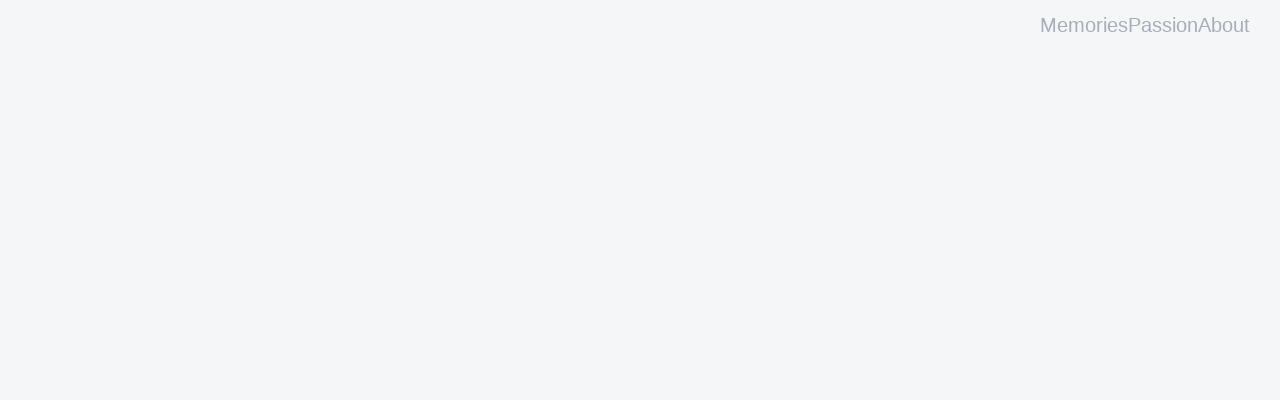

--- FILE ---
content_type: text/html; charset=UTF-8
request_url: https://rolfsteinmann.com/imprint/
body_size: 32515
content:
<!DOCTYPE html>
<html lang="de">
<head>
<meta charset="UTF-8">
<meta name="viewport" content="width=device-width, initial-scale=1.0, minimum-scale=1.0, maximum-scale=5.0, user-scalable=yes, viewport-fit=cover">

<title>Rolf Steinmann — Imprint</title>
<meta name='robots' content='max-image-preview:large' />
<meta name="referrer" content="strict-origin-when-cross-origin"><link rel="alternate" title="oEmbed (JSON)" type="application/json+oembed" href="https://rolfsteinmann.com/wp-json/oembed/1.0/embed?url=https%3A%2F%2Frolfsteinmann.com%2Fimprint%2F" />
<link rel="alternate" title="oEmbed (XML)" type="text/xml+oembed" href="https://rolfsteinmann.com/wp-json/oembed/1.0/embed?url=https%3A%2F%2Frolfsteinmann.com%2Fimprint%2F&#038;format=xml" />
<style id='wp-img-auto-sizes-contain-inline-css' type='text/css'>
img:is([sizes=auto i],[sizes^="auto," i]){contain-intrinsic-size:3000px 1500px}
/*# sourceURL=wp-img-auto-sizes-contain-inline-css */
</style>
<link rel='stylesheet' id='frontend-style-css' href='https://rolfsteinmann.com/wp-content/themes/lay/frontend/assets/css/frontend.style.css?ver=10.1.3' type='text/css' media='all' />
<style id='frontend-style-inline-css' type='text/css'>
/* essential styles that need to be in head */
		html{
			overflow-y: scroll;
			/* needs to be min-height: 100% instead of height: 100%. doing height: 100% can cause a bug when doing scroll in jQuery for html,body  */
			min-height: 100%;
			/* prevent anchor font size from changing when rotating iphone to landscape mode */
			/* also: https://stackoverflow.com/questions/49589861/is-there-a-non-hacky-way-to-prevent-pinch-zoom-on-ios-11-3-safari */
			-webkit-text-size-adjust: none;
			/* prevent overflow while loading */
			overflow-x: hidden!important;
		}
		body{
			background-color: white;
			transition: background-color 300ms ease;
			min-height: 100%;
			margin: 0;
			width: 100%;
		}
		/* lay image opacity css */
		#search-results-region img.setsizes{opacity: 0;}#search-results-region img.lay-gif{opacity: 0;}#search-results-region img.lay-image-original{opacity: 0;}#search-results-region img.carousel-img{opacity: 0;}#search-results-region video.video-lazyload{opacity: 0;}#search-results-region img.setsizes.loaded{opacity: 1;}#search-results-region img.loaded-error{opacity: 1;}#search-results-region img.lay-gif.loaded{opacity: 1;}#search-results-region img.lay-image-original.loaded{opacity: 1;}#search-results-region img.carousel-img.loaded{opacity: 1;}#search-results-region video.loaded{opacity: 1;}.col img.setsizes{opacity: 0;}.col img.lay-gif{opacity: 0;}.col img.lay-image-original{opacity: 0;}.col img.carousel-img{opacity: 0;}.col video.video-lazyload{opacity: 0;}.col img.setsizes.loaded{opacity: 1;}.col img.loaded-error{opacity: 1;}.col img.lay-gif.loaded{opacity: 1;}.col img.lay-image-original.loaded{opacity: 1;}.col img.carousel-img.loaded{opacity: 1;}.col video.loaded{opacity: 1;}.project-arrow img.setsizes{opacity: 0;}.project-arrow img.lay-gif{opacity: 0;}.project-arrow img.lay-image-original{opacity: 0;}.project-arrow img.carousel-img{opacity: 0;}.project-arrow video.video-lazyload{opacity: 0;}.project-arrow img.setsizes.loaded{opacity: 1;}.project-arrow img.loaded-error{opacity: 1;}.project-arrow img.lay-gif.loaded{opacity: 1;}.project-arrow img.lay-image-original.loaded{opacity: 1;}.project-arrow img.carousel-img.loaded{opacity: 1;}.project-arrow video.loaded{opacity: 1;}.background-image img.setsizes{opacity: 0;}.background-image img.lay-gif{opacity: 0;}.background-image img.lay-image-original{opacity: 0;}.background-image img.carousel-img{opacity: 0;}.background-image video.video-lazyload{opacity: 0;}.background-image img.setsizes.loaded{opacity: 1;}.background-image img.loaded-error{opacity: 1;}.background-image img.lay-gif.loaded{opacity: 1;}.background-image img.lay-image-original.loaded{opacity: 1;}.background-image img.carousel-img.loaded{opacity: 1;}.background-image video.loaded{opacity: 1;}.background-video img.setsizes{opacity: 0;}.background-video img.lay-gif{opacity: 0;}.background-video img.lay-image-original{opacity: 0;}.background-video img.carousel-img{opacity: 0;}.background-video video.video-lazyload{opacity: 0;}.background-video img.setsizes.loaded{opacity: 1;}.background-video img.loaded-error{opacity: 1;}.background-video img.lay-gif.loaded{opacity: 1;}.background-video img.lay-image-original.loaded{opacity: 1;}.background-video img.carousel-img.loaded{opacity: 1;}.background-video video.loaded{opacity: 1;}
		/* phone menu breakpoint above */
		@media (min-width: 601px){
			
nav.mobile-nav {
  display: none;
}

.lay-mobile-icons-wrap {
  display: none;
  white-space: nowrap;
}

.mobile-title {
  display: none;
}

nav.laynav li {
  display: inline-block;
}

nav.laynav {
  white-space: nowrap;
}

.navbar {
  position: fixed;
  z-index: 10;
  width: 100%;
  transform: translateZ(0);
}

.sitetitle.txt .sitetitle-txt-inner span,
nav.laynav span {
  text-decoration-style: underline;
}

.sitetitle.txt .sitetitle-txt-inner {
  margin-top: 0;
  margin-bottom: 0;
}

nav.laynav {
  z-index: 20;
  line-height: 1;
}
nav.laynav .span-wrap {
  display: inline-block;
}
nav.laynav ul {
  list-style-type: none;
  margin: 0;
  padding: 0;
  font-size: 0;
  display: flex;
}
nav.laynav a {
  text-decoration: none;
}
nav.laynav li {
  vertical-align: top;
}
nav.laynav li:last-child {
  margin-right: 0 !important;
  margin-bottom: 0 !important;
}

.nav-pill {
  position: absolute;
  z-index: -1;
  box-sizing: content-box;
  opacity: 0;
}

.nav-pill.nav-opacity-pill-transition {
  transition: opacity 0.7s ease-in-out;
}

.nav-pill.nav-pill-transition {
  transition: transform 0.7s cubic-bezier(0.93, 0, 0.4, 1.17), width 0.7s cubic-bezier(0.93, 0, 0.4, 1.17), opacity 0.7s ease-in-out;
}

		}
		/* phone menu breakpoint under */
		@media (max-width: 600px){
			
body.mobile-menu-style_1.mobile-menu-has-animation.mobile-menu-animation-possible.animate-mobile-menu nav.mobile-nav {
  transition: transform 300ms cubic-bezier(0.52, 0.16, 0.24, 1);
}

.mobile-title.text {
  line-height: 1 !important;
}

body.mobile-menu-style_1 nav.mobile-nav::-webkit-scrollbar {
  display: none;
}
body.mobile-menu-style_1 nav.mobile-nav {
  scrollbar-width: none;
}
body.mobile-menu-style_1 nav.mobile-nav {
  transform: translateY(-99999px);
  overflow-y: scroll;
  -webkit-overflow-scrolling: touch;
  white-space: normal;
  width: 100%;
  top: 0;
  left: 0;
  bottom: auto;
}
body.mobile-menu-style_1 nav.mobile-nav .current-menu-item {
  opacity: 1;
}
body.mobile-menu-style_1 nav.mobile-nav li {
  display: block;
  margin-right: 0;
  margin-bottom: 0;
  padding: 0;
}
body.mobile-menu-style_1 nav.mobile-nav li a {
  display: block;
  opacity: 1;
  border-bottom-style: solid;
  border-bottom-width: 1px;
  transition: background-color 200ms ease;
  margin: 0;
}
body.mobile-menu-style_1 nav.mobile-nav li a:hover {
  opacity: 1;
}
body.mobile-menu-style_1 nav.mobile-nav li a .span-wrap {
  border-bottom: none;
}
body.mobile-menu-style_1 nav.mobile-nav li a:hover .span-wrap {
  border-bottom: none;
}

body.mobile-menu-style_2.mobile-menu-has-animation.mobile-menu-animation-possible nav.mobile-nav {
  transition: transform 500ms cubic-bezier(0.52, 0.16, 0.24, 1);
}

body.mobile-menu-style_2 .laynav .burger-wrap {
  position: absolute;
  right: 0;
  top: 0;
}
body.mobile-menu-style_2 nav.mobile-nav.active {
  transform: translateX(0);
}
body.mobile-menu-style_2 nav.mobile-nav::-webkit-scrollbar {
  display: none;
}
body.mobile-menu-style_2 nav.mobile-nav {
  scrollbar-width: none;
}
body.mobile-menu-style_2 nav.mobile-nav {
  box-sizing: border-box;
  z-index: 35;
  top: 0;
  height: 100vh;
  overflow-y: scroll;
  -webkit-overflow-scrolling: touch;
  white-space: normal;
  width: 100%;
  transform: translateX(100%);
}
body.mobile-menu-style_2 nav.mobile-nav li a {
  display: block;
  margin: 0;
  box-sizing: border-box;
  width: 100%;
}

body.mobile-menu-style_3.mobile-menu-has-animation.mobile-menu-animation-possible .mobile-nav ul {
  opacity: 0;
  transition: opacity 300ms cubic-bezier(0.52, 0.16, 0.24, 1) 200ms;
}

body.mobile-menu-style_3.mobile-menu-has-animation.mobile-menu-animation-possible.mobile-menu-open .mobile-nav ul {
  opacity: 1;
}

body.mobile-menu-style_3.mobile-menu-has-animation.mobile-menu-animation-possible nav.mobile-nav {
  transition: height 500ms cubic-bezier(0.52, 0.16, 0.24, 1);
}

body.mobile-menu-style_3 nav.mobile-nav.active {
  transform: translateX(0);
}
body.mobile-menu-style_3 nav.mobile-nav::-webkit-scrollbar {
  display: none;
}
body.mobile-menu-style_3 nav.mobile-nav {
  scrollbar-width: none;
}
body.mobile-menu-style_3 nav.mobile-nav {
  width: 100%;
  height: 0;
  box-sizing: border-box;
  z-index: 33;
  overflow-y: scroll;
  -webkit-overflow-scrolling: touch;
  white-space: normal;
  width: 100%;
}
body.mobile-menu-style_3 nav.mobile-nav li a {
  display: block;
  margin: 0;
  box-sizing: border-box;
  width: 100%;
}

body.mobile-menu-style_4.mobile-menu-has-animation.mobile-menu-animation-possible.animate-mobile-menu nav.mobile-nav {
  transition: transform 300ms cubic-bezier(0.52, 0.16, 0.24, 1);
}

body.mobile-menu-style_4 nav.mobile-nav::-webkit-scrollbar {
  display: none;
}
body.mobile-menu-style_4 nav.mobile-nav {
  scrollbar-width: none;
}
body.mobile-menu-style_4 nav.mobile-nav {
  width: 100%;
  height: 0;
  box-sizing: border-box;
  z-index: 29;
  overflow-y: scroll;
  -webkit-overflow-scrolling: touch;
  white-space: normal;
  width: 100%;
}
body.mobile-menu-style_4 nav.mobile-nav li a {
  display: block;
  margin: 0;
  box-sizing: border-box;
  width: 100%;
}

/**
 * Toggle Switch Globals
 *
 * All switches should take on the class `c-hamburger` as well as their
 * variant that will give them unique properties. This class is an overview
 * class that acts as a reset for all versions of the icon.
 */
.mobile-menu-style_1 .burger-wrap,
.mobile-menu-style_3 .burger-wrap,
.mobile-menu-style_4 .burger-wrap {
  z-index: 33;
}

.lay-mobile-icons-wrap {
  z-index: 33;
  top: 0;
  vertical-align: top;
}

.burger-wrap.right {
  padding-left: 10px;
}

.burger-wrap.left {
  padding-right: 10px;
}

.burger-wrap {
  font-size: 0;
  box-sizing: border-box;
  display: inline-block;
  cursor: pointer;
  vertical-align: top;
}

.burger-inner {
  position: relative;
}

.burger-default {
  border-radius: 0;
  overflow: hidden;
  margin: 0;
  padding: 0;
  width: 25px;
  height: 20px;
  font-size: 0;
  -webkit-appearance: none;
  -moz-appearance: none;
  appearance: none;
  box-shadow: none;
  border-radius: none;
  border: none;
  cursor: pointer;
  background-color: transparent;
}

.burger-default:focus {
  outline: none;
}

.burger-default span {
  display: block;
  position: absolute;
  left: 0;
  right: 0;
  background-color: #000;
}

.default .burger-default span {
  height: 2px;
  top: 9px;
}
.default .burger-default span::before,
.default .burger-default span::after {
  height: 2px;
}
.default .burger-default span::before {
  top: -9px;
}
.default .burger-default span::after {
  bottom: -9px;
}

.default_thin .burger-default span {
  height: 1px;
  top: 9px;
}
.default_thin .burger-default span::before,
.default_thin .burger-default span::after {
  height: 1px;
}
.default_thin .burger-default span::before {
  top: -6px;
}
.default_thin .burger-default span::after {
  bottom: -6px;
}

.burger-default span::before,
.burger-default span::after {
  position: absolute;
  display: block;
  left: 0;
  width: 100%;
  background-color: #000;
  content: "";
}

/**
 * Style 2
 *
 * Hamburger to "x" (htx). Takes on a hamburger shape, bars slide
 * down to center and transform into an "x".
 */
.burger-has-animation .burger-default {
  transition: background 0.2s;
}
.burger-has-animation .burger-default span {
  transition: background-color 0.2s 0s;
}
.burger-has-animation .burger-default span::before,
.burger-has-animation .burger-default span::after {
  transition-timing-function: cubic-bezier(0.04, 0.04, 0.12, 0.96);
  transition-duration: 0.2s, 0.2s;
  transition-delay: 0.2s, 0s;
}
.burger-has-animation .burger-default span::before {
  transition-property: top, transform;
  -webkit-transition-property: top, -webkit-transform;
}
.burger-has-animation .burger-default span::after {
  transition-property: bottom, transform;
  -webkit-transition-property: bottom, -webkit-transform;
}
.burger-has-animation .burger-default.active span::before,
.burger-has-animation .burger-default.active span::after {
  transition-delay: 0s, 0.2s;
}

/* active state, i.e. menu open */
.burger-default.active span {
  background-color: transparent !important;
}

.burger-default.active span::before {
  transform: rotate(45deg);
  top: 0;
}

.burger-default.active span::after {
  transform: rotate(-45deg);
  bottom: 0;
}

.mobile-menu-icon {
  z-index: 31;
}

.mobile-menu-icon {
  cursor: pointer;
}

.burger-custom-wrap-close {
  display: none;
}

body.mobile-menu-style_2 .mobile-nav .burger-custom-wrap-close {
  display: inline-block;
}
body.mobile-menu-style_2 .burger-custom-wrap-open {
  display: inline-block;
}

body.mobile-menu-open.mobile-menu-style_3 .burger-custom-wrap-close,
body.mobile-menu-open.mobile-menu-style_4 .burger-custom-wrap-close,
body.mobile-menu-open.mobile-menu-style_1 .burger-custom-wrap-close {
  display: inline-block;
}
body.mobile-menu-open.mobile-menu-style_3 .burger-custom-wrap-open,
body.mobile-menu-open.mobile-menu-style_4 .burger-custom-wrap-open,
body.mobile-menu-open.mobile-menu-style_1 .burger-custom-wrap-open {
  display: none;
}

/**
 * Toggle Switch Globals
 *
 * All switches should take on the class `c-hamburger` as well as their
 * variant that will give them unique properties. This class is an overview
 * class that acts as a reset for all versions of the icon.
 */
body.mobile_menu_bar_not_hidden .lay-mobile-icons-wrap.contains-cart-icon .burger-wrap-new {
  padding-top: 6px;
}

.burger-wrap-new.burger-wrap {
  padding-left: 5px;
  padding-right: 5px;
}

.lay-mobile-icons-wrap.contains-cart-icon.custom-burger .lay-cart-icon-wrap {
  padding-top: 0;
}

.burger-new {
  border-radius: 0;
  overflow: hidden;
  margin: 0;
  padding: 0;
  width: 30px;
  height: 30px;
  font-size: 0;
  -webkit-appearance: none;
  -moz-appearance: none;
  appearance: none;
  box-shadow: none;
  border-radius: none;
  border: none;
  cursor: pointer;
  background-color: transparent;
}

.burger-new:focus {
  outline: none;
}

.burger-new .bread-top,
.burger-new .bread-bottom {
  transform: none;
  z-index: 4;
  position: absolute;
  z-index: 3;
  top: 0;
  left: 0;
  width: 30px;
  height: 30px;
}

.burger-has-animation .bread-top,
.burger-has-animation .bread-bottom {
  transition: transform 0.1806s cubic-bezier(0.04, 0.04, 0.12, 0.96);
}
.burger-has-animation .bread-crust-bottom,
.burger-has-animation .bread-crust-top {
  transition: transform 0.1596s cubic-bezier(0.52, 0.16, 0.52, 0.84) 0.1008s;
}
.burger-has-animation .burger-new.active .bread-top,
.burger-has-animation .burger-new.active .bread-bottom {
  transition: transform 0.3192s cubic-bezier(0.04, 0.04, 0.12, 0.96) 0.1008s;
}
.burger-has-animation .burger-new.active .bread-crust-bottom,
.burger-has-animation .burger-new.active .bread-crust-top {
  transition: transform 0.1806s cubic-bezier(0.04, 0.04, 0.12, 0.96);
}

.burger-new .bread-crust-top,
.burger-new .bread-crust-bottom {
  display: block;
  width: 17px;
  height: 1px;
  background: #000;
  position: absolute;
  left: 7px;
  z-index: 1;
}

.bread-crust-top {
  top: 14px;
  transform: translateY(-3px);
}

.bread-crust-bottom {
  bottom: 14px;
  transform: translateY(3px);
}

.burger-new.active .bread-top {
  transform: rotate(45deg);
}
.burger-new.active .bread-crust-bottom {
  transform: none;
}
.burger-new.active .bread-bottom {
  transform: rotate(-45deg);
}
.burger-new.active .bread-crust-top {
  transform: none;
}

body.mobile-menu-pill_menu_style .burger-wrap,
body.mobile-menu-pill_menu_style .mobile-menu-close-custom {
  display: none;
}
body.mobile-menu-pill_menu_style nav.mobile-nav {
  z-index: 35;
  line-height: 1;
  white-space: nowrap;
}

.mobile-menu-style-pill_menu_style ul {
  display: flex;
}

.mobile-menu-pill {
  position: absolute;
  z-index: -1;
  box-sizing: content-box;
  opacity: 0;
}

.mobile-menu-pill.mobile-menu-opacity-pill-transition {
  transition: opacity 0.7s ease-in-out;
}

.mobile-menu-pill.mobile-menu-pill-transition {
  transition: transform 0.7s cubic-bezier(0.93, 0, 0.4, 1.17), width 0.7s cubic-bezier(0.93, 0, 0.4, 1.17), opacity 0.7s ease-in-out;
}

.lay-fixed-header-hide-on-phone {
  display: none;
}

.tagline {
  display: none;
}

.title a,
.title {
  opacity: 1;
}

.sitetitle {
  display: none;
}

.navbar {
  display: block;
  top: 0;
  left: 0;
  bottom: auto;
  right: auto;
  width: 100%;
  z-index: 30;
  border-bottom-style: solid;
  border-bottom-width: 1px;
}

.mobile-title.image {
  font-size: 0;
}

.mobile-title.text {
  line-height: 1;
  display: inline-flex;
}
.mobile-title.text > span {
  align-self: center;
}

.mobile-title {
  z-index: 31;
  display: inline-block;
  box-sizing: border-box;
}
.mobile-title img {
  box-sizing: border-box;
  height: 100%;
}

nav.primary,
nav.second_menu,
nav.third_menu,
nav.fourth_menu {
  display: none;
}

body.mobile-menu-style_desktop_menu .burger-wrap,
body.mobile-menu-style_desktop_menu .mobile-menu-close-custom {
  display: none;
}
body.mobile-menu-style_desktop_menu nav.mobile-nav {
  z-index: 35;
  line-height: 1;
  white-space: nowrap;
}
body.mobile-menu-style_desktop_menu nav.mobile-nav li {
  vertical-align: top;
}
body.mobile-menu-style_desktop_menu nav.mobile-nav li:last-child {
  margin-right: 0 !important;
  margin-bottom: 0 !important;
}
body.mobile-menu-style_desktop_menu nav.mobile-nav ul {
  list-style-type: none;
  margin: 0;
  padding: 0;
  font-size: 0;
}
body.mobile-menu-style_desktop_menu nav.mobile-nav a {
  text-decoration: none;
}
body.mobile-menu-style_desktop_menu nav.mobile-nav span {
  border-bottom-style: solid;
  border-bottom-width: 0;
}

.mobile_sitetitle_fade_out_when_scrolling_down {
  transition: all ease-in-out 300ms;
}

.mobile_sitetitle_move_away_when_scrolling_down {
  transition: all ease-in-out 300ms;
}

.mobile_menu_fade_out_when_scrolling_down {
  transition: all ease-in-out 300ms;
}

.mobile_menu_move_away_when_scrolling_down {
  transition: all ease-in-out 300ms;
}

.mobile_menubar_move_away_when_scrolling_down {
  transition: all ease-in-out 300ms;
}

.mobile_menubar_fade_out_when_scrolling_down {
  transition: all ease-in-out 300ms;
}

.mobile_menuicons_fade_out_when_scrolling_down {
  transition: all ease-in-out 300ms;
}

.mobile_menuicons_move_away_when_scrolling_down {
  transition: all ease-in-out 300ms;
}

body.lay-hide-phone-menu .mobile_sitetitle_fade_out_when_scrolling_down {
  opacity: 0;
  pointer-events: none;
}
body.lay-hide-phone-menu .mobile_menu_fade_out_when_scrolling_down {
  opacity: 0;
  pointer-events: none;
}
body.lay-hide-phone-menu .mobile_menubar_move_away_when_scrolling_down {
  transform: translateY(-100%);
}
body.lay-hide-phone-menu .mobile_menubar_fade_out_when_scrolling_down {
  opacity: 0 !important;
  pointer-events: none;
}
body.lay-hide-phone-menu .mobile_menuicons_fade_out_when_scrolling_down {
  opacity: 0 !important;
  pointer-events: none;
}
body.lay-hide-phone-menu .mobile_menuicons_move_away_when_scrolling_down {
  transform: translateY(-100%);
}

nav.laynav {
  z-index: 20;
  line-height: 1;
}
nav.laynav .span-wrap {
  display: inline-block;
}
nav.laynav ul {
  list-style-type: none;
  margin: 0;
  padding: 0;
  font-size: 0;
}
nav.laynav a {
  text-decoration: none;
}
nav.laynav li {
  vertical-align: top;
}
nav.laynav li:last-child {
  margin-right: 0 !important;
  margin-bottom: 0 !important;
}

		}
		/* lay media query styles */
		@media (min-width: 601px){
			
.column-wrap._100vh,
.column-wrap.rowcustomheight {
  display: flex;
}

#custom-phone-grid {
  display: none;
}

#footer-custom-phone-grid {
  display: none;
}

.cover-region-phone {
  display: none;
}

.row._100vh,
.row._100vh.empty {
  min-height: 100vh;
  min-height: 100svh;
}
.row._100vh .row-inner,
.row._100vh .column-wrap,
.row._100vh.empty .row-inner,
.row._100vh.empty .column-wrap {
  min-height: 100vh;
  min-height: 100svh;
}

.col.align-top {
  align-self: start;
}

.col.align-onethird {
  align-self: start;
}

.col.align-middle {
  align-self: center;
}

.col.align-twothirds {
  align-self: end;
}

.col.align-bottom {
  align-self: end;
}

.cover-region {
  position: sticky;
  z-index: 1;
  top: 0;
  left: 0;
  width: 100%;
  height: 100vh;
  height: 100svh;
}

.lay-sitewide-background-video-mobile {
  display: none;
}

.lay-background-video {
  position: fixed;
  top: 0;
  left: 0;
  width: 100vw;
  max-height: 100vh;
  height: 100%;
  -o-object-fit: cover;
  object-fit: cover;
  -o-object-position: center;
  object-position: center;
  pointer-events: none;
  z-index: -1;
}

.lay-background-image {
  position: fixed;
  top: 0;
  left: 0;
  width: 100vw;
  max-height: 100vh;
  height: 100%;
  -o-object-fit: cover;
  object-fit: cover;
  -o-object-position: center;
  object-position: center;
  pointer-events: none;
  z-index: -1;
}

.lay-background-video-mobile {
  display: none;
}

.lay-background-image-mobile {
  display: none;
}

.cover-down-arrow-desktop {
  display: block;
}

.cover-down-arrow-phone {
  display: none;
}

.col.type-vl.absolute-position {
  position: absolute !important;
  margin-left: 0 !important;
  z-index: 1;
}

/* 

100VH rows 

*/
.column-wrap._100vh > .col.absolute-position:not(.lay-sticky) {
  position: absolute !important;
  margin-left: 0 !important;
}

.column-wrap._100vh > .col.absolute-position.align-top:not(.lay-sticky) {
  top: 0;
}

.column-wrap._100vh > .col.absolute-position.align-bottom:not(.lay-sticky) {
  bottom: 0;
}

._100vh:not(.stack-element) > .type-html {
  position: absolute !important;
  margin-left: 0 !important;
  z-index: 1;
}

._100vh:not(.stack-element) > .type-html.align-top {
  top: 0;
}

._100vh:not(.stack-element) > .type-html.align-middle {
  top: 50%;
  transform: translateY(-50%);
}

._100vh:not(.stack-element) > .type-html.align-bottom {
  bottom: 0;
}

/* 

CUSTOM ROW HEIGHT 

*/
.column-wrap.rowcustomheight > .col.absolute-position:not(.lay-sticky) {
  position: absolute !important;
  margin-left: 0 !important;
  z-index: 1;
}

.rowcustomheight:not(.stack-element) > .type-html {
  position: absolute !important;
  margin-left: 0 !important;
  z-index: 1;
}

.rowcustomheight:not(.stack-element) > .type-html.align-top {
  top: 0;
}

.rowcustomheight:not(.stack-element) > .type-html.align-middle {
  top: 50%;
  transform: translateY(-50%);
}

.rowcustomheight:not(.stack-element) > .type-html.align-bottom {
  bottom: 0;
}

.lay-slide-from-top {
  top: 0;
  left: 0;
  right: 0;
  transform: translateY(-100.1%);
}

body.do-page-overlay-transition .lay-slide-from-top {
  transition: transform 500ms cubic-bezier(0.075, 0.82, 0.165, 1);
}

.lay-slide-from-left {
  top: 0;
  left: 0;
  bottom: 0;
  transform: translateX(-100.1%);
}

body.do-page-overlay-transition .lay-slide-from-left {
  transition: transform 500ms cubic-bezier(0.075, 0.82, 0.165, 1);
}

.lay-slide-from-right {
  top: 0;
  right: 0;
  transform: translateX(100.1%);
}

body.do-page-overlay-transition .lay-slide-from-right {
  transition: transform 500ms cubic-bezier(0.075, 0.82, 0.165, 1);
}

.lay-slide-from-bottom {
  left: 0;
  right: 0;
  bottom: 0;
  transform: translateY(100.1%);
}

body.do-page-overlay-transition .lay-slide-from-bottom {
  transition: transform 500ms cubic-bezier(0.075, 0.82, 0.165, 1);
}

.lay-fade {
  opacity: 0;
  top: 0;
  left: 0;
  right: 0;
  transform: translateY(-100.1%);
}

.lay-none {
  transform: translate(0, 0);
  top: 0;
  left: 0;
  pointer-events: none;
  opacity: 0;
}
.lay-none .row .col {
  pointer-events: none;
}

.lay-none-right {
  transform: translate(0, 0);
  top: 0;
  right: 0;
  pointer-events: none;
  opacity: 0;
}
.lay-none-right .row .col {
  pointer-events: none;
}

.lay-none-left {
  transform: translate(0, 0);
  top: 0;
  left: 0;
  pointer-events: none;
  opacity: 0;
}
.lay-none-left .row .col {
  pointer-events: none;
}

.lay-none-bottom {
  transform: translate(0, 0);
  bottom: 0;
  left: 0;
  right: 0;
  pointer-events: none;
  opacity: 0;
}
.lay-none-bottom .row .col {
  pointer-events: none;
}

.lay-none-top {
  transform: translate(0, 0);
  top: 0;
  left: 0;
  right: 0;
  pointer-events: none;
  opacity: 0;
}
.lay-none-top .row .col {
  pointer-events: none;
}

.lay-show-overlay.lay-slide-from-top {
  transform: translateY(0);
}

.lay-show-overlay.lay-slide-from-left {
  transform: translateX(0);
}

.lay-show-overlay.lay-slide-from-right {
  transform: translateX(0);
}

.lay-show-overlay.lay-slide-from-bottom {
  transform: translateY(0);
}

.lay-show-overlay.lay-fade {
  transform: translateY(0);
  animation: 350ms forwards overlayfadein;
  opacity: 1;
}

.lay-show-overlay.lay-fadeout {
  animation: 350ms forwards overlayfadeout;
}

.lay-show-overlay.lay-none,
.lay-show-overlay.lay-none-right,
.lay-show-overlay.lay-none-left,
.lay-show-overlay.lay-none-top,
.lay-show-overlay.lay-none-bottom {
  pointer-events: auto;
  opacity: 1;
}
.lay-show-overlay.lay-none .row .col,
.lay-show-overlay.lay-none-right .row .col,
.lay-show-overlay.lay-none-left .row .col,
.lay-show-overlay.lay-none-top .row .col,
.lay-show-overlay.lay-none-bottom .row .col {
  pointer-events: auto;
}

@keyframes overlayfadein {
  0% {
    opacity: 0;
  }
  100% {
    opacity: 1;
  }
}
@keyframes overlayfadeout {
  0% {
    opacity: 1;
  }
  100% {
    opacity: 0;
  }
}
.lay-overlay.lay-desktop-overlay-has-custom-bg > .lay-content {
  background-color: transparent;
}

#lay-project-overlay .project-overlay-grid-has-custom-bg.grid {
  background-color: transparent !important;
  backdrop-filter: none !important;
  -webkit-backdrop-filter: none !important;
}
#lay-project-overlay .project-overlay-grid-has-custom-bg.grid .grid-inner {
  background-color: transparent !important;
}

			
		}
		@media (max-width: 600px){
			
.hascustomphonegrid > #grid {
  display: none;
}
.hascustomphonegrid .column-wrap._100vh,
.hascustomphonegrid .column-wrap.rowcustomheight {
  display: flex;
}

.hascustomphonegrid .cover-region-desktop {
  display: none;
}
.hascustomphonegrid .cover-content-desktop {
  display: none;
}

.nocustomphonegrid .type-vl {
  display: none;
}

.footer-hascustomphonegrid #footer {
  display: none;
}

body {
  box-sizing: border-box;
}

.fp-section.row._100vh,
.fp-section.row._100vh.empty {
  min-height: 0;
}
.fp-section.row._100vh .row-inner,
.fp-section.row._100vh.empty .row-inner {
  min-height: 0 !important;
}

.lay-content.nocustomphonegrid #grid .col.lay-sticky,
.lay-content.footer-nocustomphonegrid #footer .col.lay-sticky,
.lay-content .cover-region-desktop .col.lay-sticky {
  position: relative !important;
  top: auto !important;
}

.lay-content.nocustomphonegrid #grid .col:not(.below, .in-view),
.lay-content.footer-nocustomphonegrid #footer .col:not(.below, .in-view),
.lay-content .cover-region-desktop .col:not(.below, .in-view) {
  transform: none !important;
}

.lay-content.nocustomphonegrid #grid .col,
.lay-content.footer-nocustomphonegrid #footer .col,
.lay-content .cover-region-desktop .col {
  width: 100%;
}

html.flexbox .lay-content .row._100vh.row-col-amt-2.absolute-positioning-vertically-in-apl .col.align-top,
html.flexbox .lay-content .row.rowcustomheight.row-col-amt-2.absolute-positioning-vertically-in-apl .col.align-top,
html.flexbox .lay-content .row._100vh.row-col-amt-3.absolute-positioning-vertically-in-apl .col.align-top,
html.flexbox .lay-content .row.rowcustomheight.row-col-amt-3.absolute-positioning-vertically-in-apl .col.align-top {
  top: 0;
  position: absolute;
  margin-bottom: 0;
}
html.flexbox .lay-content .row._100vh.row-col-amt-2.absolute-positioning-vertically-in-apl .col.align-middle,
html.flexbox .lay-content .row.rowcustomheight.row-col-amt-2.absolute-positioning-vertically-in-apl .col.align-middle,
html.flexbox .lay-content .row._100vh.row-col-amt-3.absolute-positioning-vertically-in-apl .col.align-middle,
html.flexbox .lay-content .row.rowcustomheight.row-col-amt-3.absolute-positioning-vertically-in-apl .col.align-middle {
  top: 50%;
  transform: translate(0, -50%) !important;
  position: absolute;
  margin-bottom: 0;
}
html.flexbox .lay-content .row._100vh.row-col-amt-2.absolute-positioning-vertically-in-apl .col.align-bottom,
html.flexbox .lay-content .row.rowcustomheight.row-col-amt-2.absolute-positioning-vertically-in-apl .col.align-bottom,
html.flexbox .lay-content .row._100vh.row-col-amt-3.absolute-positioning-vertically-in-apl .col.align-bottom,
html.flexbox .lay-content .row.rowcustomheight.row-col-amt-3.absolute-positioning-vertically-in-apl .col.align-bottom {
  bottom: 0;
  position: absolute;
  margin-bottom: 0;
}

#lay-project-overlay .project-overlay-grid-has-custom-bg.grid {
  background-color: transparent !important;
  backdrop-filter: none !important;
  -webkit-backdrop-filter: none !important;
}
#lay-project-overlay .project-overlay-grid-has-custom-bg.grid .grid-inner {
  background-color: transparent !important;
}

html.flexbox .lay-content .row._100vh.one-col-row .column-wrap,
html.flexbox .lay-content .row.rowcustomheight.one-col-row .column-wrap {
  display: flex;
}
html.flexbox .lay-content .row._100vh.one-col-row .col.align-top,
html.flexbox .lay-content .row.rowcustomheight.one-col-row .col.align-top {
  align-self: start;
  margin-bottom: 0;
}
html.flexbox .lay-content .row._100vh.one-col-row .col.align-middle,
html.flexbox .lay-content .row.rowcustomheight.one-col-row .col.align-middle {
  align-self: center;
  margin-bottom: 0;
}
html.flexbox .lay-content .row._100vh.one-col-row .col.align-bottom,
html.flexbox .lay-content .row.rowcustomheight.one-col-row .col.align-bottom {
  align-self: end;
  margin-bottom: 0;
}

.lay-content .row {
  box-sizing: border-box;
  display: block;
}

.lay-content .row:last-child > .row-inner > .column-wrap > .col:last-child {
  margin-bottom: 0 !important;
}

html.flexbox #custom-phone-grid .column-wrap._100vh,
html.flexbox #custom-phone-grid .column-wrap.rowcustomheight,
html.flexbox .cover-region-phone .column-wrap._100vh,
html.flexbox .cover-region-phone .column-wrap.rowcustomheight,
html.flexbox #footer-custom-phone-grid .column-wrap._100vh,
html.flexbox #footer-custom-phone-grid .column-wrap.rowcustomheight {
  display: flex;
}
html.flexbox #custom-phone-grid .col.align-top,
html.flexbox .cover-region-phone .col.align-top,
html.flexbox #footer-custom-phone-grid .col.align-top {
  align-self: start;
}
html.flexbox #custom-phone-grid .col.align-middle,
html.flexbox .cover-region-phone .col.align-middle,
html.flexbox #footer-custom-phone-grid .col.align-middle {
  align-self: center;
}
html.flexbox #custom-phone-grid .col.align-bottom,
html.flexbox .cover-region-phone .col.align-bottom,
html.flexbox #footer-custom-phone-grid .col.align-bottom {
  align-self: end;
}

.row-inner {
  box-sizing: border-box;
}

.html5video .html5video-customplayicon {
  max-width: 100px;
}

.cover-enabled-on-phone .cover-region {
  position: sticky;
  z-index: 1;
  top: 0;
  left: 0;
  width: 100%;
  min-height: 100vh;
}

.lay-sitewide-background-video {
  display: none;
}

.lay-background-video {
  position: fixed;
  top: 0;
  left: 0;
  width: 100vw;
  max-height: 100vh;
  height: 100%;
  -o-object-fit: cover;
  object-fit: cover;
  -o-object-position: center;
  object-position: center;
  pointer-events: none;
  z-index: -1;
}

.lay-background-image {
  position: fixed;
  top: 0;
  left: 0;
  width: 100vw;
  max-height: 100vh;
  height: 100%;
  -o-object-fit: cover;
  object-fit: cover;
  -o-object-position: center;
  object-position: center;
  pointer-events: none;
  z-index: -1;
}

.lay-background-video-desktop {
  display: none;
}

.lay-background-video-mobile {
  display: block;
}

.lay-background-image-desktop {
  display: none;
}

.lay-background-image-mobile {
  display: block;
}

.cover-down-arrow-desktop {
  display: none;
}

.cover-down-arrow-phone {
  display: block;
}

.lay-content.nocustomphonegrid #grid .row.only-marquee-row {
  padding-left: 0;
  padding-right: 0;
}

.col.absolute-position.type-vl {
  position: absolute;
  margin-left: 0 !important;
  z-index: 1;
}

#custom-phone-grid .column-wrap._100vh > .col.absolute-position:not(.lay-sticky),
#footer-custom-phone-grid .column-wrap._100vh > .col.absolute-position:not(.lay-sticky),
.cover-region-phone .column-wrap._100vh > .col.absolute-position:not(.lay-sticky) {
  position: absolute !important;
  margin-left: 0 !important;
  z-index: 1;
}
#custom-phone-grid .column-wrap._100vh > .col.absolute-position.align-top:not(.lay-sticky),
#footer-custom-phone-grid .column-wrap._100vh > .col.absolute-position.align-top:not(.lay-sticky),
.cover-region-phone .column-wrap._100vh > .col.absolute-position.align-top:not(.lay-sticky) {
  top: 0;
}
#custom-phone-grid .column-wrap._100vh > .col.absolute-position.align-bottom:not(.lay-sticky),
#footer-custom-phone-grid .column-wrap._100vh > .col.absolute-position.align-bottom:not(.lay-sticky),
.cover-region-phone .column-wrap._100vh > .col.absolute-position.align-bottom:not(.lay-sticky) {
  bottom: 0;
}

#custom-phone-grid .column-wrap.rowcustomheight > .col.absolute-position:not(.lay-sticky),
#footer-custom-phone-grid .column-wrap.rowcustomheight > .col.absolute-position:not(.lay-sticky),
.cover-region-phone .column-wrap.rowcustomheight > .col.absolute-position:not(.lay-sticky) {
  position: absolute !important;
  margin-left: 0 !important;
  z-index: 1;
}
#custom-phone-grid .column-wrap.rowcustomheight > .col.absolute-position.align-top:not(.lay-sticky),
#footer-custom-phone-grid .column-wrap.rowcustomheight > .col.absolute-position.align-top:not(.lay-sticky),
.cover-region-phone .column-wrap.rowcustomheight > .col.absolute-position.align-top:not(.lay-sticky) {
  top: 0;
}
#custom-phone-grid .column-wrap.rowcustomheight > .col.absolute-position.align-bottom:not(.lay-sticky),
#footer-custom-phone-grid .column-wrap.rowcustomheight > .col.absolute-position.align-bottom:not(.lay-sticky),
.cover-region-phone .column-wrap.rowcustomheight > .col.absolute-position.align-bottom:not(.lay-sticky) {
  bottom: 0;
}

.cover-disabled-on-phone .cover-region-desktop._100vh._100vh-not-set-by-user {
  min-height: 0 !important;
}
.cover-disabled-on-phone .cover-region-desktop._100vh._100vh-not-set-by-user .cover-inner._100vh {
  min-height: 0 !important;
}
.cover-disabled-on-phone .cover-region-desktop._100vh._100vh-not-set-by-user .row._100vh {
  min-height: 0 !important;
}
.cover-disabled-on-phone .cover-region-desktop._100vh._100vh-not-set-by-user .row-inner._100vh {
  min-height: 0 !important;
}
.cover-disabled-on-phone .cover-region-desktop._100vh._100vh-not-set-by-user .column-wrap._100vh {
  min-height: 0 !important;
}

.lay-thumbnailgrid-tagfilter.mobile-one-line,
.lay-productsgrid-tagfilter.mobile-one-line {
  white-space: nowrap;
  overflow-x: scroll;
  box-sizing: border-box;
  -webkit-overflow-scrolling: touch;
}

.lay-thumbnailgrid-tagfilter::-webkit-scrollbar,
.lay-productsgrid-tagfilter::-webkit-scrollbar {
  display: none;
}

.lay-thumbnailgrid-tagfilter,
.lay-productsgrid-tagfilter {
  scrollbar-width: none;
}

.lay-thumbnailgrid-filter.mobile-one-line,
.lay-productsgrid-filter.mobile-one-line {
  white-space: nowrap;
  overflow-x: scroll;
  box-sizing: border-box;
  -webkit-overflow-scrolling: touch;
}

.lay-thumbnailgrid-filter::-webkit-scrollbar,
.lay-productsgrid-filter::-webkit-scrollbar {
  display: none;
}

.lay-thumbnailgrid-filter,
.lay-productsgrid-filter {
  scrollbar-width: none;
}

.lay-thumbnailgrid-tagfilter.mobile-one-line .tag-bubble:first-child {
  margin-left: 0 !important;
}
.lay-thumbnailgrid-tagfilter.mobile-one-line .tag-bubble:last-child {
  margin-right: 0 !important;
}

.lay-productsgrid-tagfilter.mobile-one-line .ptag-bubble:first-child {
  margin-left: 0 !important;
}
.lay-productsgrid-tagfilter.mobile-one-line .ptag-bubble:last-child {
  margin-right: 0 !important;
}

.lay-phone-slide-from-top {
  top: 0;
  left: 0;
  right: 0;
  transform: translateY(-100.1%);
}

body.do-page-overlay-transition .lay-phone-slide-from-top {
  transition: transform 500ms cubic-bezier(0.075, 0.82, 0.165, 1);
}

.lay-phone-slide-from-left {
  top: 0;
  left: 0;
  bottom: 0;
  transform: translateX(-100.1%);
}

body.do-page-overlay-transition .lay-phone-slide-from-left {
  transition: transform 500ms cubic-bezier(0.075, 0.82, 0.165, 1);
}

.lay-phone-slide-from-right {
  top: 0;
  right: 0;
  transform: translateX(100%);
}

body.do-page-overlay-transition .lay-phone-slide-from-right {
  transition: transform 500ms cubic-bezier(0.075, 0.82, 0.165, 1);
}

.lay-phone-slide-from-bottom {
  left: 0;
  right: 0;
  bottom: 0;
  transform: translateY(100.1%);
}

body.do-page-overlay-transition .lay-phone-slide-from-bottom {
  transition: transform 500ms cubic-bezier(0.075, 0.82, 0.165, 1);
}

.lay-phone-fade {
  opacity: 0;
  top: 0;
  left: 0;
  right: 0;
  transform: translateY(-100.1%);
}

.lay-phone-none {
  transform: translate(0, 0);
  top: 0;
  left: 0;
  pointer-events: none;
  opacity: 0;
}
.lay-phone-none .row .col {
  pointer-events: none;
}

.lay-phone-none-right {
  transform: translate(0, 0);
  top: 0;
  right: 0;
  pointer-events: none;
  opacity: 0;
}
.lay-phone-none-right .row .col {
  pointer-events: none;
}

.lay-phone-none-left {
  transform: translate(0, 0);
  top: 0;
  left: 0;
  pointer-events: none;
  opacity: 0;
}
.lay-phone-none-left .row .col {
  pointer-events: none;
}

.lay-phone-none-bottom {
  transform: translate(0, 0);
  bottom: 0;
  left: 0;
  right: 0;
  pointer-events: none;
  opacity: 0;
}
.lay-phone-none-bottom .row .col {
  pointer-events: none;
}

.lay-phone-none-top {
  transform: translate(0, 0);
  top: 0;
  left: 0;
  right: 0;
  pointer-events: none;
  opacity: 0;
}
.lay-phone-none-top .row .col {
  pointer-events: none;
}

.lay-show-overlay.lay-phone-slide-from-top {
  transform: translateY(0);
}

.lay-show-overlay.lay-phone-slide-from-left {
  transform: translateX(0);
}

.lay-show-overlay.lay-phone-slide-from-right {
  transform: translateX(0);
}

.lay-show-overlay.lay-phone-slide-from-bottom {
  transform: translateY(0);
}

.lay-show-overlay.lay-phone-fade {
  transform: translateY(0);
  animation: 350ms forwards overlayfadein;
  opacity: 1;
}

.lay-show-overlay.lay-fadeout {
  animation: 350ms forwards overlayfadeout;
}

.lay-show-overlay.lay-phone-none,
.lay-show-overlay.lay-phone-none-right,
.lay-show-overlay.lay-phone-none-left,
.lay-show-overlay.lay-phone-none-top,
.lay-show-overlay.lay-phone-none-bottom {
  pointer-events: auto;
  opacity: 1;
}
.lay-show-overlay.lay-phone-none .row .col,
.lay-show-overlay.lay-phone-none-right .row .col,
.lay-show-overlay.lay-phone-none-left .row .col,
.lay-show-overlay.lay-phone-none-top .row .col,
.lay-show-overlay.lay-phone-none-bottom .row .col {
  pointer-events: auto;
}

@keyframes overlayfadein {
  0% {
    opacity: 0;
  }
  100% {
    opacity: 1;
  }
}
@keyframes overlayfadeout {
  0% {
    opacity: 1;
  }
  100% {
    opacity: 0;
  }
}
.lay-overlay.lay-phone-overlay-has-custom-bg > .lay-content {
  background-color: transparent;
}

html.no-flexbox #footer-custom-phone-grid .col.align-bottom {
  vertical-align: bottom;
}

			
		}

					/* default text format "Default" */
					.lay-textformat-parent > *, ._Default, ._Default_no_spaces{
						font-family:'helvetica neue', sans-serif;color:#888888;letter-spacing:0em;line-height:1.2;font-weight:100;text-transform:none;font-style:normal;text-decoration: none;padding: 0;text-indent:0em;border-bottom: none;text-align:left;
					}@media (min-width: 1025px){
						.lay-textformat-parent > *, ._Default{
							font-size:38px;margin:0px 0 15px 0;
						}
						._Default_no_spaces{
							font-size:38px;
						}
						.lay-textformat-parent > *:last-child, ._Default:last-child{
							margin-bottom: 0;
						}
					}
					@media (min-width: 601px) and (max-width: 1024px){
						.lay-textformat-parent > *, ._Default{
							font-size:33px;margin:0px 0 15px 0;
						}
						._Default_no_spaces{
							font-size:33px;
						}
						.lay-textformat-parent > *:last-child, ._Default:last-child{
							margin-bottom: 0;
						}
					}
					@media (max-width: 600px){
						.lay-textformat-parent > *, ._Default{
							font-size:33px;margin:0px 0 15px 0;
						}
						._Default_no_spaces{
							font-size:33px;
						}
						.lay-textformat-parent > *:last-child, ._Default:last-child{
							margin-bottom: 0;
						}
					}._H1, ._H1_no_spaces{font-family:'helvetica neue', sans-serif;color:#bababa;letter-spacing:0em;line-height:1.2;font-weight:100;text-transform:none;font-style:normal;text-decoration: none;padding: 0;text-indent:0em;border-bottom: none;text-align:left;}@media (min-width: 1025px){
						._H1{font-size:58px;margin:0px 0 20px 0;}
						._H1:last-child{
							margin-bottom: 0;
						}
						._H1_no_spaces{font-size:58px;}
					}
						@media (min-width: 601px) and (max-width: 1024px){
							._H1{font-size:50px;margin:0px 0 20px 0;}
							._H1:last-child{
								margin-bottom: 0;
							}
							._H1_no_spaces{font-size:50px;}
						}
						@media (max-width: 600px){
							._H1{font-size:50px;margin:0px 0 20px 0;}
							._H1:last-child{
								margin-bottom: 0;
							}
							._H1_no_spaces{font-size:50px;}
						}._P1, ._P1_no_spaces{font-family:'helvetica neue', sans-serif;color:#888888;letter-spacing:0.02em;line-height:1.5;font-weight:200;text-transform:none;font-style:normal;text-decoration: none;padding: 0;text-indent:0em;border-bottom: none;text-align:left;}@media (min-width: 1025px){
						._P1{font-size:20px;margin:0px 0 15px 0;}
						._P1:last-child{
							margin-bottom: 0;
						}
						._P1_no_spaces{font-size:20px;}
					}
						@media (min-width: 601px) and (max-width: 1024px){
							._P1{font-size:18px;margin:0px 0 18px 0;}
							._P1:last-child{
								margin-bottom: 0;
							}
							._P1_no_spaces{font-size:18px;}
						}
						@media (max-width: 600px){
							._P1{font-size:15px;margin:0px 0 15px 0;}
							._P1:last-child{
								margin-bottom: 0;
							}
							._P1_no_spaces{font-size:15px;}
						}._P2_klein, ._P2_klein_no_spaces{font-family:'helvetica neue', sans-serif;color:#888888;letter-spacing:0.05em;line-height:1.2;font-weight:300;text-transform:none;font-style:normal;text-decoration: none;padding: 0;text-indent:0em;border-bottom: none;text-align:left;}@media (min-width: 1025px){
						._P2_klein{font-size:12px;margin:0px 0 3px 0;}
						._P2_klein:last-child{
							margin-bottom: 0;
						}
						._P2_klein_no_spaces{font-size:12px;}
					}
						@media (min-width: 601px) and (max-width: 1024px){
							._P2_klein{font-size:12px;margin:0px 0 5px 0;}
							._P2_klein:last-child{
								margin-bottom: 0;
							}
							._P2_klein_no_spaces{font-size:12px;}
						}
						@media (max-width: 600px){
							._P2_klein{font-size:10px;margin:0px 0 8px 0;}
							._P2_klein:last-child{
								margin-bottom: 0;
							}
							._P2_klein_no_spaces{font-size:10px;}
						}._H3, ._H3_no_spaces{font-family:'helvetica neue', sans-serif;color:#777777;letter-spacing:0.03em;line-height:1.4;font-weight:100;text-transform:none;font-style:normal;text-decoration: none;padding: 0;text-indent:0em;border-bottom: none;text-align:left;}@media (min-width: 1025px){
						._H3{font-size:36px;margin:0px 0 15px 0;}
						._H3:last-child{
							margin-bottom: 0;
						}
						._H3_no_spaces{font-size:36px;}
					}
						@media (min-width: 601px) and (max-width: 1024px){
							._H3{font-size:30px;margin:0px 0 15px 0;}
							._H3:last-child{
								margin-bottom: 0;
							}
							._H3_no_spaces{font-size:30px;}
						}
						@media (max-width: 600px){
							._H3{font-size:25px;margin:0px 0 15px 0;}
							._H3:last-child{
								margin-bottom: 0;
							}
							._H3_no_spaces{font-size:25px;}
						}._Overhead, ._Overhead_no_spaces{font-family:'helvetica neue', sans-serif;color:#888888;letter-spacing:0.3em;line-height:1.2;font-weight:300;text-transform:uppercase;font-style:normal;text-decoration: none;padding: 0;text-indent:0em;border-bottom: none;text-align:center;}@media (min-width: 1025px){
						._Overhead{font-size:12px;margin:20px 0 20px 0;}
						._Overhead:last-child{
							margin-bottom: 0;
						}
						._Overhead_no_spaces{font-size:12px;}
					}
						@media (min-width: 601px) and (max-width: 1024px){
							._Overhead{font-size:9px;margin:15px 0 15px 0;}
							._Overhead:last-child{
								margin-bottom: 0;
							}
							._Overhead_no_spaces{font-size:9px;}
						}
						@media (max-width: 600px){
							._Overhead{font-size:9px;margin:10px 0 10px 0;}
							._Overhead:last-child{
								margin-bottom: 0;
							}
							._Overhead_no_spaces{font-size:9px;}
						}._Footer_Klein, ._Footer_Klein_no_spaces{font-family:'helvetica neue', sans-serif;color:#888888;letter-spacing:0.01em;line-height:1.2;font-weight:400;text-transform:none;font-style:normal;text-decoration: none;padding: 0;text-indent:0em;border-bottom: none;text-align:left;}@media (min-width: 1025px){
						._Footer_Klein{font-size:13px;margin:0px 0 8px 0;}
						._Footer_Klein:last-child{
							margin-bottom: 0;
						}
						._Footer_Klein_no_spaces{font-size:13px;}
					}
						@media (min-width: 601px) and (max-width: 1024px){
							._Footer_Klein{font-size:12px;margin:0px 0 8px 0;}
							._Footer_Klein:last-child{
								margin-bottom: 0;
							}
							._Footer_Klein_no_spaces{font-size:12px;}
						}
						@media (max-width: 600px){
							._Footer_Klein{font-size:10px;margin:0px 0 8px 0;}
							._Footer_Klein:last-child{
								margin-bottom: 0;
							}
							._Footer_Klein_no_spaces{font-size:10px;}
						}
/* customizer css */
            .thumb .thumbnail-tags{opacity: 1;}.thumb .thumbnail-tags { margin-top:0px; }.thumb .thumbnail-tags { margin-bottom:0px; }.thumb .thumbnail-tags { text-align:left; }.thumb .thumbnail-tags { color:#888888; }.thumb .title, .thumb .thumbnail-tags{
                -webkit-transition: all 400ms ease-out;
                -moz-transition: all 400ms ease-out;
                transition: all 400ms ease-out;
            }.title{opacity: 1;}.title { text-align:left; }.title { color:#888888; }.below-image .title { margin-top:5px; }.above-image .title { margin-bottom:5px; }.titlewrap-on-image{}.thumb .descr{
                -webkit-transition: all 400ms ease-out;
                -moz-transition: all 400ms ease-out;
                transition: all 400ms ease-out;
            }.thumb .descr{opacity: 1;}.thumb .descr { margin-top:0px; }.thumb .descr { margin-bottom:0px; }.thumb .ph{
                transition: -webkit-filter 400ms ease-out;
            }.thumb:hover img,
                    .thumb:hover video{
                        -webkit-transform: translateZ(0) scale(1.05);
                        -moz-transform: translateZ(0) scale(1.05);
                        -ms-transform: translateZ(0) scale(1.05);
                        -o-transform: translateZ(0) scale(1.05);
                        transform: translateZ(0) scale(1.05);
                    }.project-arrow { color:#000; }.project-arrow { font-size:20px; }.project-arrow{opacity: 1;}.no-touchdevice .project-arrow:hover{opacity: 1;}.project-arrow.top { top:20px; }.project-arrow.bottom { bottom:20px; }.project-arrow.pa-prev { left:20px; }.project-arrow.pa-next { right:20px; }.no-touchdevice .project-arrow:hover { color:#000000; }.project-arrow { padding:10px; }nav.primary { font-family:helvetica,sans-serif; }nav.primary { font-weight:200; }nav.primary a { letter-spacing:0em; }body, .hascover #footer-region, .cover-content, .cover-region { background-color:#f4f6f7; }
        .sitetitle.txt .sitetitle-txt-inner span{
            text-underline-offset: 3px;
        }nav.laynav a span{
			text-underline-offset: 3px;
		}nav.laynav a:hover span{
			text-underline-offset: 3px;
		}.lay-textformat-parent a:not(.laybutton),
            .lay-link-parent a:not(.laybutton),
            a.projectlink .lay-textformat-parent>*:not(.laybutton),
            .lay-carousel-sink .single-caption-inner a:not(.laybutton),
            .lay-marquee p a:not(.laybutton), .lay-marquee a:not(.laybutton),
            .lay-table a:not(.laybutton), .lay-table p a:not(.laybutton),
            .lay-accordion a:not(.laybutton), .lay-accordion p a:not(.laybutton),
            .link-in-text { color:#8819ff; }.lay-textformat-parent a:not(.laybutton),
            .lay-link-parent a:not(.laybutton),
            a.projectlink .lay-textformat-parent>*:not(.laybutton),
            .lay-carousel-sink .single-caption-inner a:not(.laybutton),
            .lay-marquee p a:not(.laybutton), .lay-marquee a:not(.laybutton),
            .lay-table a:not(.laybutton), .lay-table p a:not(.laybutton),
            .lay-accordion a:not(.laybutton), .lay-accordion p a:not(.laybutton),
            .link-in-text,
            .pa-text .pa-inner{
                text-decoration-thickness:1px;
                text-decoration-style: solid;
                text-decoration-line: underline;
                text-underline-offset: 3px;
            }.no-touchdevice .lay-textformat-parent a:not(.laybutton):hover,
            .no-touchdevice .lay-textformat-parent a:not(.laybutton):hover span,
            .no-touchdevice .lay-link-parent a:not(.laybutton):hover,
            .no-touchdevice .lay-link-parent a:not(.laybutton):hover span,
            .lay-textformat-parent a:not(.laybutton).hover,
            .lay-textformat-parent a:not(.laybutton).hover span,
            .no-touchdevice a.projectlink .lay-textformat-parent>*:not(.laybutton):hover,
            a.projectlink .lay-textformat-parent>*:not(.laybutton).hover,
            .no-touchdevice .lay-carousel-sink .single-caption-inner a:not(.laybutton):hover,
            .no-touchdevice .lay-marquee p a:not(.laybutton):hover,
            .no-touchdevice .lay-marquee a:not(.laybutton):hover,
            .no-touchdevice .lay-table a:not(.laybutton):hover,
            .no-touchdevice .lay-table p a:not(.laybutton):hover,
            .no-touchdevice .lay-accordion a:not(.laybutton):hover,
            .no-touchdevice .lay-accordion p a:not(.laybutton):hover,
            .no-touchdevice .link-in-text:hover,
            .link-in-text.hover { color:#000; }.no-touchdevice .lay-textformat-parent a:not(.laybutton):hover,
            .no-touchdevice .lay-link-parent a:not(.laybutton):hover,
            .lay-textformat-parent a:not(.laybutton).hover,
            .no-touchdevice a.projectlink .lay-textformat-parent>*:not(.laybutton):hover,
            a.projectlink .lay-textformat-parent>*:not(.laybutton).hover,
            .no-touchdevice .lay-carousel-sink .single-caption-inner a:not(.laybutton):hover,
            .no-touchdevice .lay-marquee p a:not(.laybutton):hover,
            .no-touchdevice .lay-marquee a:not(.laybutton):hover,
            .no-touchdevice .lay-table a:not(.laybutton):hover,
            .no-touchdevice .lay-table p a:not(.laybutton):hover,
            .no-touchdevice .lay-accordion a:not(.laybutton):hover,
            .no-touchdevice .lay-accordion p a:not(.laybutton):hover,
            .no-touchdevice .link-in-text:hover,
            .no-touchdevice .link-in-text.hover,
            .no-touchdevice .pa-text:hover .pa-inner{
                text-decoration-thickness:1px;
                text-decoration-style: solid;
                text-decoration-line: underline;
                text-underline-offset: 3px;
            }.no-touchdevice .lay-link-parent a:not(.laybutton):hover,
            .no-touchdevice .lay-textformat-parent a:not(.laybutton):hover,
            .lay-textformat-parent a:not(.laybutton).hover,
            .no-touchdevice a.projectlink .lay-textformat-parent>*:not(.laybutton):hover,
            a.projectlink .lay-textformat-parent>*:not(.laybutton).hover,
            .no-touchdevice .lay-carousel-sink .single-caption-inner a:not(.laybutton):hover,
            .no-touchdevice .lay-marquee p a:not(.laybutton):hover,
            .no-touchdevice .lay-marquee a:not(.laybutton):hover,
            .no-touchdevice .lay-table a:not(.laybutton):hover,
            .no-touchdevice .lay-table p a:not(.laybutton):hover,
            .no-touchdevice .lay-accordion a:not(.laybutton):hover,
            .no-touchdevice .lay-accordion p a:not(.laybutton):hover,
            .no-touchdevice .link-in-text:hover,
            .no-touchdevice .link-in-text.hover,
            .no-touchdevice .pa-text:hover .pa-inner{opacity: 1;}.lay-thumbnailgrid-filter { color:#888888; }.lay-thumbnailgrid-filter { text-align:left; }.lay-thumbnailgrid-filter .lay-filter-active { color:#888888; }.lay-thumbnailgrid-filter { margin-bottom:20px; }.lay-thumbnailgrid-filter-anchor{opacity: 0.5;}.lay-thumbnailgrid-filter-anchor.lay-filter-active{opacity: 1;}@media (hover) {.lay-thumbnailgrid-filter-anchor:hover{opacity: 1;}}.lay-thumbnailgrid-tagfilter { text-align:left; }.tag-bubble { color:#888888; }.lay-thumbnailgrid-tagfilter { margin-bottom:20px; }.tag-bubble { background-color:#eeeeee; }.tag-bubble { border-radius:100px; }@media (hover:hover) {.tag-bubble:hover { background-color:#d0d0d0; }}.tag-bubble.lay-tag-active { background-color:#d0d0d0; }input#search-query, .suggest-item { font-family:helvetica neue,sans-serif; }.search-view { background-color:rgba(255,255,255,0.85); }input#search-query::selection { background:#f5f5f5; }.close-search { color:#000000; }input#search-query::placeholder { color:#ccc; }input#search-query { color:#000; }.suggest-item { color:#aaa; }@media (hover:hover) {.suggest-item:hover { color:#000; }}.search-view{ -webkit-backdrop-filter: saturate(180%) blur(10px);
            backdrop-filter: saturate(180%) blur(10px); }.laybutton1{
				font-family:'helvetica neue', sans-serif;color:#888888;letter-spacing:0em;line-height:1.2;font-weight:100;text-transform:none;font-style:normal;text-decoration: none;
			}
			@media (min-width: 1025px){
				.laybutton1{
					font-size:38px;
				}
			}
			@media (min-width: 601px) and (max-width: 1024px){
				.laybutton1{
					font-size:33px;
				}
			}
			@media (max-width: 600px){
				.laybutton1{
					font-size:33px;
				}
			}.laybutton1{
            color: #000;
            border-radius: 0px;
            background-color: #ffffff;
            border: 1px solid #000000;
            padding-left: 15px;
            padding-right: 15px;
            padding-top: 5px;
            padding-bottom: 5px;
            margin-left: 0px;
            margin-right: 0px;
            margin-top: 0px;
            margin-bottom: 0px;
            
        }.laybutton2{
				font-family:'helvetica neue', sans-serif;color:#888888;letter-spacing:0em;line-height:1.2;font-weight:100;text-transform:none;font-style:normal;text-decoration: none;
			}
			@media (min-width: 1025px){
				.laybutton2{
					font-size:38px;
				}
			}
			@media (min-width: 601px) and (max-width: 1024px){
				.laybutton2{
					font-size:33px;
				}
			}
			@media (max-width: 600px){
				.laybutton2{
					font-size:33px;
				}
			}.laybutton2{
            color: #000;
            border-radius: 100px;
            background-color: #ffffff;
            border: 1px solid #000000;
            padding-left: 20px;
            padding-right: 20px;
            padding-top: 5px;
            padding-bottom: 5px;
            margin-left: 0px;
            margin-right: 0px;
            margin-top: 0px;
            margin-bottom: 0px;
            
        }.laybutton3{
				font-family:'helvetica neue', sans-serif;color:#888888;letter-spacing:0em;line-height:1.2;font-weight:100;text-transform:none;font-style:normal;text-decoration: none;
			}
			@media (min-width: 1025px){
				.laybutton3{
					font-size:38px;
				}
			}
			@media (min-width: 601px) and (max-width: 1024px){
				.laybutton3{
					font-size:33px;
				}
			}
			@media (max-width: 600px){
				.laybutton3{
					font-size:33px;
				}
			}.laybutton3{
            color: #000;
            border-radius: 100px;
            background-color: #eeeeee;
            border: 0px solid #000000;
            padding-left: 20px;
            padding-right: 20px;
            padding-top: 5px;
            padding-bottom: 5px;
            margin-left: 0px;
            margin-right: 0px;
            margin-top: 0px;
            margin-bottom: 0px;
            
        }
            /* phone menu breakpoint above */
            @media (min-width: 601px){
                .sitetitle-txt-inner { font-size:33px; }.sitetitle-txt-inner { font-weight:200; }.sitetitle-txt-inner { letter-spacing:0em; }.sitetitle-txt-inner { font-family:helvetica neue,sans-serif; }.sitetitle-txt-inner { text-align:left; }.sitetitle-txt-inner { color:#7f828c; }.sitetitle { top:7.5px; }.sitetitle { left:18px; }.sitetitle { right:5%; }.sitetitle { bottom:16px; }.sitetitle img { width:230px; }.sitetitle{opacity: 1;}.sitetitle{bottom: auto; right: auto;}.sitetitle{position: fixed;}.sitetitle{display: inline-block;}.sitetitle.img { text-align:left; }.no-touchdevice .sitetitle.txt:hover .sitetitle-txt-inner span, .no-touchdevice .sitetitle:hover .tagline { color:#888888; }.no-touchdevice .sitetitle:hover{opacity: 1;}.no-touchdevice .sitetitle.txt:hover .sitetitle-txt-inner span{ 
                text-decoration: none;
            }.tagline { text-align:left; }.tagline { color:#888888; }.tagline { margin-top:5px; }.tagline{opacity: 1;}nav.primary{display: inline-block;}nav.primary li { font-size:20px; }nav.primary a { color:#a9adba; }nav.primary { text-align:left; }nav.primary { left:5%; }nav.primary { right:30px; }nav.primary { bottom:16px; }nav.primary ul {gap:30px;}nav.primary ul {flex-direction:row;;}nav.primary{position: fixed;}nav.primary a{opacity: 1;}nav.laynav.primary li{display: inline-block;}nav.primary { top:15.2px; }nav.primary{bottom: auto; left: auto;}nav.laynav .current-menu-item>a { color:#37a39f; }nav.laynav .current-menu-item>a { font-weight:300; }nav.laynav .current-menu-item>a span{
                    text-decoration: none;
                }nav.laynav .current-menu-item>a{opacity: 1;}nav.laynav .current_page_item>a { color:#37a39f; }nav.laynav .current_page_item>a { font-weight:300; }nav.laynav .current_page_item>a span{
                    text-decoration: none;
                }nav.laynav .current_page_item>a{opacity: 1;}nav.laynav .current-menu-parent>a { color:#37a39f; }nav.laynav .current-menu-parent>a { font-weight:300; }nav.laynav .current-menu-parent>a span{
                    text-decoration: none;
                }nav.laynav .current-menu-parent>a{opacity: 1;}nav.laynav .current-menu-ancestor>a { color:#37a39f; }nav.laynav .current-menu-ancestor>a { font-weight:300; }nav.laynav .current-menu-ancestor>a span{
                    text-decoration: none;
                }nav.laynav .current-menu-ancestor>a{opacity: 1;}nav.laynav .current-lang>a { color:#37a39f; }nav.laynav .current-lang>a { font-weight:300; }nav.laynav .current-lang>a span{
                    text-decoration: none;
                }nav.laynav .current-lang>a{opacity: 1;}.current-lang>a{opacity: 1;}.no-touchdevice nav.laynav a:hover { color:#888888; }.no-touchdevice nav.laynav a:hover span { text-decoration-color:#888888; }.no-touchdevice nav.laynav a:hover span{ 
                text-decoration: none;
             }.no-touchdevice nav.laynav a:hover{opacity: 1;}.laynav.desktop-nav.arrangement-horizontal .sub-menu{ left:-10px; padding:10px; }.laynav.desktop-nav.arrangement-vertical .sub-menu{ padding-left:10px; padding-right:10px; }.laynav.desktop-nav.arrangement-horizontal.submenu-type-vertical .menu-item-has-children .sub-menu li a{ padding-bottom: 4px; }.laynav.desktop-nav.arrangement-horizontal.submenu-type-horizontal .menu-item-has-children .sub-menu li{ margin-right: 4px; }.laynav.desktop-nav.arrangement-vertical .menu-item-has-children .sub-menu li{ margin-bottom: 4px; }.laynav.desktop-nav.arrangement-horizontal.show-submenu-on-hover.position-top .menu-item-has-children:hover { padding-bottom:0px; }.laynav.desktop-nav.arrangement-horizontal.show-submenu-on-click.position-top .menu-item-has-children.show-submenu-desktop { padding-bottom:0px; }.laynav.desktop-nav.arrangement-horizontal.show-submenu-on-always.position-top .menu-item-has-children { padding-bottom:0px; }.laynav.desktop-nav.arrangement-horizontal.show-submenu-on-hover.position-not-top .menu-item-has-children:hover { padding-top:0px; }.laynav.desktop-nav.arrangement-horizontal.show-submenu-on-click.position-not-top .menu-item-has-children.show-submenu-desktop { padding-top:0px; }.laynav.desktop-nav.arrangement-horizontal.show-submenu-on-always.position-not-top .menu-item-has-children { padding-top:0px; }.laynav.desktop-nav.arrangement-vertical .sub-menu { padding-top:0px; }.laynav.desktop-nav.arrangement-vertical .sub-menu { padding-bottom:0px; }.navbar{ top:0; bottom: auto; }.navbar { height:50px; }.navbar{display:none;}.navbar{
                -webkit-backdrop-filter: saturate(180%) blur(20px);
                backdrop-filter: saturate(180%) blur(20px);
            }.navbar{
                -webkit-transition: transform 350ms ease, opacity 350ms ease;
                -moz-transition: transform 350ms ease, opacity 350ms ease;
                transition: transform 350ms ease, opacity 350ms ease;
            }nav.primary{
                -webkit-transition: transform 350ms ease, opacity 350ms ease;
                -moz-transition: transform 350ms ease, opacity 350ms ease;
                transition: transform 350ms ease, opacity 350ms ease;
            }.sitetitle{
                -webkit-transition: transform 350ms ease, opacity 350ms ease;
                -moz-transition: transform 350ms ease, opacity 350ms ease;
                transition: transform 350ms ease, opacity 350ms ease;
            }.navbar { background-color:rgba(234,238,239,0.7); }.navbar { border-color:#cccccc; }}
            /* phone menu breakpoint under */
            @media (max-width: 600px){
                }
            /* desktop and tablet */
            @media (min-width: 601px){.lay-thumbnailgrid-filter-anchor { margin-right:10px; }.tag-bubble { margin:10px; }.lay-thumbnailgrid-tagfilter { margin-left:-10px; }}
            @media (max-width: 600px){.project-arrow{display: block;}.lay-textformat-parent a:not(.laybutton).hover, .lay-textformat-parent a:not(.laybutton).hover span { color:#000; }.lay-textformat-parent a:not(.laybutton).hover, .lay-link-parent a:not(.laybutton):hover{
                text-decoration-thickness:1px;
                text-decoration-style: solid;
                text-decoration-line: underline;
             }.lay-textformat-parent a:not(.laybutton).hover, .lay-link-parent a:not(.laybutton).hover{opacity: 1;}.mobile-one-line .lay-thumbnailgrid-filter-anchor { margin-right:10px; }.mobile-not-one-line .lay-thumbnailgrid-filter-anchor { margin:10px; }.mobile-one-line .tag-bubble:not(.lay-filter-hidden) { margin-right:10px; }.mobile-not-one-line .tag-bubble { margin:10px; }.lay-thumbnailgrid-tagfilter { margin-left:-10px; }.lay-content.nocustomphonegrid #grid .col, .lay-content.footer-nocustomphonegrid #footer .col { margin-bottom:5%; }.lay-content.nocustomphonegrid .cover-region .col { margin-bottom:5%; }.lay-content.nocustomphonegrid #grid .row.empty._100vh, .lay-content.footer-nocustomphonegrid #footer .row.empty._100vh { margin-bottom:5%; }.lay-content.nocustomphonegrid #grid .row.has-background, .lay-content.footer-nocustomphonegrid #footer .row.has-background { margin-bottom:5%; }.lay-content.nocustomphonegrid.hascover #grid { padding-top:5%; }.lay-content.nocustomphonegrid #grid .row, .lay-content.nocustomphonegrid .cover-region-desktop .row, .lay-content.footer-nocustomphonegrid #footer .row { padding-left:5vw; }.lay-content.nocustomphonegrid #grid .row, .lay-content.nocustomphonegrid .cover-region-desktop .row, .lay-content.footer-nocustomphonegrid #footer .row { padding-right:5vw; }.lay-content.nocustomphonegrid #grid.simpler-markup-for-scrollslider { padding-left:5vw; }.lay-content.nocustomphonegrid #grid.simpler-markup-for-scrollslider { padding-right:5vw; }.lay-content.nocustomphonegrid #grid.simpler-markup-for-scrollslider{ box-sizing: border-box; }.lay-content.nocustomphonegrid #grid .col.frame-overflow-both,
                .lay-content.nocustomphonegrid .cover-region-desktop .col.frame-overflow-both,
                .lay-content.footer-nocustomphonegrid #footer .col.frame-overflow-both{
                    width: calc( 100% + 5vw * 2 );
                    left: -5vw;
                }.lay-content.nocustomphonegrid #grid .col.frame-overflow-right,
                .lay-content.nocustomphonegrid .cover-region-desktop .col.frame-overflow-right,
                .lay-content.footer-nocustomphonegrid #footer .col.frame-overflow-right{
                    width: calc( 100% + 5vw );
                }.lay-content.nocustomphonegrid #grid .col.frame-overflow-left,
                .lay-content.nocustomphonegrid .cover-region-desktop .col.frame-overflow-left,
                .lay-content.footer-nocustomphonegrid #footer .col.frame-overflow-left{
                    width: calc( 100% + 5vw );
                    left: -5vw;
                }.lay-content.nocustomphonegrid #grid { padding-bottom:5vw; }.lay-content.nocustomphonegrid #grid { padding-top:3vw; }.lay-content.footer-nocustomphonegrid #footer { padding-bottom:5vw; }.lay-content.footer-nocustomphonegrid #footer { padding-top:5vw; }}
/* scroll transitions css */
            .in-view,
        .col.type-text.in-view .text{
            transition-property: transform, opacity !important;
            transition-duration: 300ms !important;
            transition-timing-function: ease !important;
        }.below {
                opacity: 0!important;
            }
            .in-view,
            .col.type-text.in-view .text {
                opacity: 1;
            }
            /* desktop and tablet */
            @media (min-width: 601px){.col.type-socialmediaicons.below,
        .col.type-project.below,
        .col.type-embed.below,
        .col.type-carousel.below,
        .col.type-img.below,
        .col.type-marquee.below,
        .col.type-html5video.below,
        .col.type-video.below,
        .col.type-hr.below,
        .col.type-table.below,
        .col.type-textfooter.below,
        .col.type-projectindex.below,
        .col.type-productindex.below,
        .col.type-productsgrid li.below,
        .lay-thumbnailgrid-filter-wrap.below,
        .col.type-thumbnailgrid .thumbnail-wrap .below,
        .col.type-elementgrid .element-wrap.below,
        .show-news.below,
        .col.stack-has-border-or-shadow-or-rounded-corners.below {
            transform: translateY(90px);
            
        }
        .col.type-text.below {
            transform: translateY(90px);
            
        }.col.type-socialmediaicons.in-view,
        .col.type-project.in-view,
        .col.type-embed.in-view,
        .col.type-carousel.in-view,
        .col.type-img.in-view,
        .col.type-marquee.in-view,
        .col.type-html5video.in-view,
        .col.type-video.in-view,
        .col.type-table.in-view,
        .col.type-projectindex.in-view,
        .col.type-productsgrid .lay-productsgrid-filter.in-view,
        .col.type-productsgrid .lay-productsgrid-tagfilter.in-view,
        .col.type-productsgrid li.in-view,
        .lay-thumbnailgrid-filter-wrap.in-view,
        .col.type-thumbnailgrid .thumbnail-wrap .in-view,
        .col.type-elementgrid .element-wrap.in-view {
            transform: translateY(0);
            
        }
        .col.type-text.in-view {
            transform: translateY(0);
            
        }}
            @media (max-width: 600px){.col.type-socialmediaicons.below,
        .col.type-project.below,
        .col.type-embed.below,
        .col.type-carousel.below,
        .col.type-img.below,
        .col.type-marquee.below,
        .col.type-html5video.below,
        .col.type-video.below,
        .col.type-hr.below,
        .col.type-table.below,
        .col.type-textfooter.below,
        .col.type-projectindex.below,
        .col.type-productindex.below,
        .col.type-productsgrid li.below,
        .lay-thumbnailgrid-filter-wrap.below,
        .col.type-thumbnailgrid .thumbnail-wrap .below,
        .col.type-elementgrid .element-wrap.below,
        .show-news.below,
        .col.stack-has-border-or-shadow-or-rounded-corners.below {
            transform: translateY(40px);
            
        }
        .col.type-text.below {
            transform: translateY(40px);
            
        }.col.type-socialmediaicons.in-view,
        .col.type-project.in-view,
        .col.type-embed.in-view,
        .col.type-carousel.in-view,
        .col.type-img.in-view,
        .col.type-marquee.in-view,
        .col.type-html5video.in-view,
        .col.type-video.in-view,
        .col.type-table.in-view,
        .col.type-projectindex.in-view,
        .col.type-productsgrid .lay-productsgrid-filter.in-view,
        .col.type-productsgrid .lay-productsgrid-tagfilter.in-view,
        .col.type-productsgrid li.in-view,
        .lay-thumbnailgrid-filter-wrap.in-view,
        .col.type-thumbnailgrid .thumbnail-wrap .in-view,
        .col.type-elementgrid .element-wrap.in-view {
            transform: translateY(0);
            
        }
        .col.type-text.in-view {
            transform: translateY(0);
            
        }
        .nocustomphonegrid .row.one-col-row .col.type-socialmediaicons.below,
        .nocustomphonegrid .row.one-col-row .col.type-textfooter.below,
        .nocustomphonegrid .row.one-col-row .col.type-hr.below,
        .nocustomphonegrid .row.one-col-row .col.type-table.below,
        .nocustomphonegrid .row.one-col-row .col.type-project.below,
        .nocustomphonegrid .row.one-col-row .col.type-embed.below,
        .nocustomphonegrid .row.one-col-row .col.type-carousel.below,
        .nocustomphonegrid .row.one-col-row .col.type-img.below,
        .nocustomphonegrid .row.one-col-row .col.type-marquee.below,
        .nocustomphonegrid .row.one-col-row .col.type-html5video.below,
        .nocustomphonegrid .row.one-col-row .col.type-video.below,
        .nocustomphonegrid .row.one-col-row .col.type-projectindex.below,
        .nocustomphonegrid .row.one-col-row .col.type-productindex.below,
        .nocustomphonegrid .row.one-col-row .col.stack-has-border-or-shadow-or-rounded-corners.below {
            transform: translateY(40px);
            
        }
        .nocustomphonegrid .row.one-col-row .col.type-text.below {
            transform: translateY(40px);
            
        }
        .nocustomphonegrid .row.one-col-row .col.type-socialmediaicons.in-view,
        .nocustomphonegrid .row.one-col-row .col.type-textfooter.in-view,
        .nocustomphonegrid .row.one-col-row .col.type-hr.in-view,
        .nocustomphonegrid .row.one-col-row .col.type-table.in-view,
        .nocustomphonegrid .row.one-col-row .col.type-project.in-view,
        .nocustomphonegrid .row.one-col-row .col.type-embed.in-view,
        .nocustomphonegrid .row.one-col-row .col.type-carousel.in-view,
        .nocustomphonegrid .row.one-col-row .col.type-img.in-view,
        .nocustomphonegrid .row.one-col-row .col.type-marquee.in-view,
        .nocustomphonegrid .row.one-col-row .col.type-html5video.in-view,
        .nocustomphonegrid .row.one-col-row .col.type-video.in-view,
        .nocustomphonegrid .row.one-col-row .col.type-projectindex.in-view,
        .nocustomphonegrid .row.one-col-row .col.type-productindex.in-view,
        .nocustomphonegrid .row.one-col-row .col.stack-has-border-or-shadow-or-rounded-corners.in-view {
            transform: translateY(0);
            
        }
        .nocustomphonegrid .row.one-col-row .col.type-text.in-view {
            transform: translateY(0);
            
        }}
/* customizer css mobile menu */
            @media (max-width: 600px){.lay-mobile-icons-wrap{right: 0;}nav.mobile-nav{position: fixed;}.navbar, .lay-mobile-icons-wrap{position: fixed;}.mobile-title.image img { height:30px; }.mobile-title.text { font-family:helvetica neue,sans-serif; }.mobile-title.text { font-size:33px; }.mobile-title.text { font-weight:100; }.mobile-title.text { letter-spacing:0em; }.mobile-title.text { color:#6b6b6b; }.mobile-title{position:fixed;}.mobile-title { top:7px; }.mobile-title { left:9px; }body.lay-hide-phone-menu .mobile_sitetitle_move_away_when_scrolling_down {
            transform: translateY(calc(-7px - 100% - 10px));
        }.navbar{
                text-align: left;
            }
            .mobile-title{
                text-align:left; padding: 0 44px 0 0;
            }.burger-wrap{padding-top:12.5px;}.lay-mobile-icons-wrap{padding-right:12.5px;}.laynav .burger-wrap{padding-left:9.5px;}.lay-cart-icon-wrap{padding-top:10.5px;}.lay-cart-icon-wrap{padding-left:12.5px;}.lay-cart-icon-wrap{height:47px;}.burger-wrap{height:35px;}.burger-custom{width:25px;}.mobile-menu-close-custom{width:25px;}body{padding-top:45px;}body>.lay-content .cover-enabled-on-phone .cover-region{top:45px;}body>.lay-content .cover-enabled-on-phone .cover-region .lay-imagehover-on-element{top:-45px;}
            /* make sure the space-top in a project overlay is the same as when opened not in a project overlay and space bottom too: */
            html.show-project-overlay #lay-project-overlay{
                padding-top: 45px;
                height: calc(100vh - 45px)!important;
            }html.show-project-overlay body:not(.woocommerce-page).touchdevice.sticky-footer-option-enabled #lay-project-overlay>.lay-content{
            min-height: calc(100vh - 45px)!important;
        }
		.cover-region-phone._100vh,
		.cover-region-phone .cover-inner._100vh,
		.cover-region-phone .row._100vh,
		.cover-region-phone .row-inner._100vh,
		.cover-region-phone .column-wrap._100vh,
		.cover-enabled-on-phone .cover-region,
		.cover-region .cover-inner,
        .cover-region .cover-inner ._100vh{
			min-height: calc(100vh - 45px)!important;
			height: calc(100vh - 45px)!important;
		}/* iphone (iphone with homebutton) safari */
            html.is-iphone.is-safari html:not(.fp-enabled) body>.lay-content .row.first-row._100vh{
                min-height: calc(100vh - 75px - 45px)!important;
				min-height: calc(100svh - 45px)!important;
            }
            /* iphonex (iphone without homebutton) safari */
            html.is-iphone-no-homebutton.is-safari html:not(.fp-enabled) body>.lay-content .row.first-row._100vh{
                min-height: calc(100vh - 80px - 45px)!important;
				min-height: calc(100svh - 45px)!important;
            }
            /* android chrome */
            html.is-android.is-chrome html:not(.fp-enabled) body>.lay-content .row.first-row._100vh{
                min-height: calc(100vh - 56px - 45px)!important;
				min-height: calc(100svh - 45px)!important;
            }
            /* iphonex (iphone without homebutton) chrome */
            html.is-iphone-no-homebutton.is-chrome html:not(.fp-enabled) body>.lay-content .row.first-row._100vh{
                min-height: calc(100vh - 109px - 45px)!important;
				min-height: calc(100svh - 45px)!important;
            }
            /* iphone (iphone with homebutton) chrome */
            html.is-iphone.is-chrome html:not(.fp-enabled) body>.lay-content .row.first-row._100vh{
                min-height: calc(100vh - 71px - 45px)!important;
				min-height: calc(100svh - 45px)!important;
            }
            /* ipad chrome */
            html.is-ipad.is-chrome html:not(.fp-enabled) body>.lay-content .row.first-row._100vh{
                min-height: calc(100vh - 75px - 45px)!important;
				min-height: calc(100svh - 45px)!important;
            }
            /* ipad safari */
            html.is-ipad.is-safari html:not(.fp-enabled) body>.lay-content .row.first-row._100vh{
                min-height: calc(100vh - 64px - 45px)!important;
				min-height: calc(100svh - 45px)!important;
            }/* iphone (iphone with homebutton) safari */
            html.is-iphone.is-safari html:not(.fp-enabled) body>.lay-content .row.first-row ._100vh{
                min-height: calc(100vh - 75px - 45px)!important;
				min-height: calc(100svh - 45px)!important;
            }
            /* iphonex (iphone without homebutton) safari */
            html.is-iphone-no-homebutton.is-safari html:not(.fp-enabled) body>.lay-content .row.first-row ._100vh{
                min-height: calc(100vh - 80px - 45px)!important;
				min-height: calc(100svh - 45px)!important;
            }
            /* android chrome */
            html.is-android.is-chrome html:not(.fp-enabled) body>.lay-content .row.first-row ._100vh{
                min-height: calc(100vh - 56px - 45px)!important;
				min-height: calc(100svh - 45px)!important;
            }
            /* iphonex (iphone without homebutton) chrome */
            html.is-iphone-no-homebutton.is-chrome html:not(.fp-enabled) body>.lay-content .row.first-row ._100vh{
                min-height: calc(100vh - 109px - 45px)!important;
				min-height: calc(100svh - 45px)!important;
            }
            /* iphone (iphone with homebutton) chrome */
            html.is-iphone.is-chrome html:not(.fp-enabled) body>.lay-content .row.first-row ._100vh{
                min-height: calc(100vh - 71px - 45px)!important;
				min-height: calc(100svh - 45px)!important;
            }
            /* ipad chrome */
            html.is-ipad.is-chrome html:not(.fp-enabled) body>.lay-content .row.first-row ._100vh{
                min-height: calc(100vh - 75px - 45px)!important;
				min-height: calc(100svh - 45px)!important;
            }
            /* ipad safari */
            html.is-ipad.is-safari html:not(.fp-enabled) body>.lay-content .row.first-row ._100vh{
                min-height: calc(100vh - 64px - 45px)!important;
				min-height: calc(100svh - 45px)!important;
            }/* iphone (iphone with homebutton) safari */
            html.is-iphone.is-safari body:not(.woocommerce-page).touchdevice.sticky-footer-option-enabled>.lay-content{
                min-height: calc(100vh - 75px - 45px)!important;
				min-height: calc(100svh - 45px)!important;
            }
            /* iphonex (iphone without homebutton) safari */
            html.is-iphone-no-homebutton.is-safari body:not(.woocommerce-page).touchdevice.sticky-footer-option-enabled>.lay-content{
                min-height: calc(100vh - 80px - 45px)!important;
				min-height: calc(100svh - 45px)!important;
            }
            /* android chrome */
            html.is-android.is-chrome body:not(.woocommerce-page).touchdevice.sticky-footer-option-enabled>.lay-content{
                min-height: calc(100vh - 56px - 45px)!important;
				min-height: calc(100svh - 45px)!important;
            }
            /* iphonex (iphone without homebutton) chrome */
            html.is-iphone-no-homebutton.is-chrome body:not(.woocommerce-page).touchdevice.sticky-footer-option-enabled>.lay-content{
                min-height: calc(100vh - 109px - 45px)!important;
				min-height: calc(100svh - 45px)!important;
            }
            /* iphone (iphone with homebutton) chrome */
            html.is-iphone.is-chrome body:not(.woocommerce-page).touchdevice.sticky-footer-option-enabled>.lay-content{
                min-height: calc(100vh - 71px - 45px)!important;
				min-height: calc(100svh - 45px)!important;
            }
            /* ipad chrome */
            html.is-ipad.is-chrome body:not(.woocommerce-page).touchdevice.sticky-footer-option-enabled>.lay-content{
                min-height: calc(100vh - 75px - 45px)!important;
				min-height: calc(100svh - 45px)!important;
            }
            /* ipad safari */
            html.is-ipad.is-safari body:not(.woocommerce-page).touchdevice.sticky-footer-option-enabled>.lay-content{
                min-height: calc(100vh - 64px - 45px)!important;
				min-height: calc(100svh - 45px)!important;
            }/* iphone (iphone with homebutton) safari */
            html.is-iphone.is-safari html:not(.fp-enabled).show-project-overlay #lay-project-overlay .row.first-row._100vh{
                min-height: calc(100vh - 75px - 45px)!important;
				min-height: calc(100svh - 45px)!important;
            }
            /* iphonex (iphone without homebutton) safari */
            html.is-iphone-no-homebutton.is-safari html:not(.fp-enabled).show-project-overlay #lay-project-overlay .row.first-row._100vh{
                min-height: calc(100vh - 80px - 45px)!important;
				min-height: calc(100svh - 45px)!important;
            }
            /* android chrome */
            html.is-android.is-chrome html:not(.fp-enabled).show-project-overlay #lay-project-overlay .row.first-row._100vh{
                min-height: calc(100vh - 56px - 45px)!important;
				min-height: calc(100svh - 45px)!important;
            }
            /* iphonex (iphone without homebutton) chrome */
            html.is-iphone-no-homebutton.is-chrome html:not(.fp-enabled).show-project-overlay #lay-project-overlay .row.first-row._100vh{
                min-height: calc(100vh - 109px - 45px)!important;
				min-height: calc(100svh - 45px)!important;
            }
            /* iphone (iphone with homebutton) chrome */
            html.is-iphone.is-chrome html:not(.fp-enabled).show-project-overlay #lay-project-overlay .row.first-row._100vh{
                min-height: calc(100vh - 71px - 45px)!important;
				min-height: calc(100svh - 45px)!important;
            }
            /* ipad chrome */
            html.is-ipad.is-chrome html:not(.fp-enabled).show-project-overlay #lay-project-overlay .row.first-row._100vh{
                min-height: calc(100vh - 75px - 45px)!important;
				min-height: calc(100svh - 45px)!important;
            }
            /* ipad safari */
            html.is-ipad.is-safari html:not(.fp-enabled).show-project-overlay #lay-project-overlay .row.first-row._100vh{
                min-height: calc(100vh - 64px - 45px)!important;
				min-height: calc(100svh - 45px)!important;
            }/* iphone (iphone with homebutton) safari */
            html.is-iphone.is-safari html:not(.fp-enabled).show-project-overlay #lay-project-overlay .row.first-row ._100vh{
                min-height: calc(100vh - 75px - 45px)!important;
				min-height: calc(100svh - 45px)!important;
            }
            /* iphonex (iphone without homebutton) safari */
            html.is-iphone-no-homebutton.is-safari html:not(.fp-enabled).show-project-overlay #lay-project-overlay .row.first-row ._100vh{
                min-height: calc(100vh - 80px - 45px)!important;
				min-height: calc(100svh - 45px)!important;
            }
            /* android chrome */
            html.is-android.is-chrome html:not(.fp-enabled).show-project-overlay #lay-project-overlay .row.first-row ._100vh{
                min-height: calc(100vh - 56px - 45px)!important;
				min-height: calc(100svh - 45px)!important;
            }
            /* iphonex (iphone without homebutton) chrome */
            html.is-iphone-no-homebutton.is-chrome html:not(.fp-enabled).show-project-overlay #lay-project-overlay .row.first-row ._100vh{
                min-height: calc(100vh - 109px - 45px)!important;
				min-height: calc(100svh - 45px)!important;
            }
            /* iphone (iphone with homebutton) chrome */
            html.is-iphone.is-chrome html:not(.fp-enabled).show-project-overlay #lay-project-overlay .row.first-row ._100vh{
                min-height: calc(100vh - 71px - 45px)!important;
				min-height: calc(100svh - 45px)!important;
            }
            /* ipad chrome */
            html.is-ipad.is-chrome html:not(.fp-enabled).show-project-overlay #lay-project-overlay .row.first-row ._100vh{
                min-height: calc(100vh - 75px - 45px)!important;
				min-height: calc(100svh - 45px)!important;
            }
            /* ipad safari */
            html.is-ipad.is-safari html:not(.fp-enabled).show-project-overlay #lay-project-overlay .row.first-row ._100vh{
                min-height: calc(100vh - 64px - 45px)!important;
				min-height: calc(100svh - 45px)!important;
            }/* iphone (iphone with homebutton) safari */
            html.is-iphone.is-safari .cover-region-phone._100vh{
                min-height: calc(100vh - 75px - 45px)!important;
				min-height: calc(100svh - 45px)!important;
            }
            /* iphonex (iphone without homebutton) safari */
            html.is-iphone-no-homebutton.is-safari .cover-region-phone._100vh{
                min-height: calc(100vh - 80px - 45px)!important;
				min-height: calc(100svh - 45px)!important;
            }
            /* android chrome */
            html.is-android.is-chrome .cover-region-phone._100vh{
                min-height: calc(100vh - 56px - 45px)!important;
				min-height: calc(100svh - 45px)!important;
            }
            /* iphonex (iphone without homebutton) chrome */
            html.is-iphone-no-homebutton.is-chrome .cover-region-phone._100vh{
                min-height: calc(100vh - 109px - 45px)!important;
				min-height: calc(100svh - 45px)!important;
            }
            /* iphone (iphone with homebutton) chrome */
            html.is-iphone.is-chrome .cover-region-phone._100vh{
                min-height: calc(100vh - 71px - 45px)!important;
				min-height: calc(100svh - 45px)!important;
            }
            /* ipad chrome */
            html.is-ipad.is-chrome .cover-region-phone._100vh{
                min-height: calc(100vh - 75px - 45px)!important;
				min-height: calc(100svh - 45px)!important;
            }
            /* ipad safari */
            html.is-ipad.is-safari .cover-region-phone._100vh{
                min-height: calc(100vh - 64px - 45px)!important;
				min-height: calc(100svh - 45px)!important;
            }/* iphone (iphone with homebutton) safari */
            html.is-iphone.is-safari .cover-region-phone .cover-inner._100vh{
                min-height: calc(100vh - 75px - 45px)!important;
				min-height: calc(100svh - 45px)!important;
            }
            /* iphonex (iphone without homebutton) safari */
            html.is-iphone-no-homebutton.is-safari .cover-region-phone .cover-inner._100vh{
                min-height: calc(100vh - 80px - 45px)!important;
				min-height: calc(100svh - 45px)!important;
            }
            /* android chrome */
            html.is-android.is-chrome .cover-region-phone .cover-inner._100vh{
                min-height: calc(100vh - 56px - 45px)!important;
				min-height: calc(100svh - 45px)!important;
            }
            /* iphonex (iphone without homebutton) chrome */
            html.is-iphone-no-homebutton.is-chrome .cover-region-phone .cover-inner._100vh{
                min-height: calc(100vh - 109px - 45px)!important;
				min-height: calc(100svh - 45px)!important;
            }
            /* iphone (iphone with homebutton) chrome */
            html.is-iphone.is-chrome .cover-region-phone .cover-inner._100vh{
                min-height: calc(100vh - 71px - 45px)!important;
				min-height: calc(100svh - 45px)!important;
            }
            /* ipad chrome */
            html.is-ipad.is-chrome .cover-region-phone .cover-inner._100vh{
                min-height: calc(100vh - 75px - 45px)!important;
				min-height: calc(100svh - 45px)!important;
            }
            /* ipad safari */
            html.is-ipad.is-safari .cover-region-phone .cover-inner._100vh{
                min-height: calc(100vh - 64px - 45px)!important;
				min-height: calc(100svh - 45px)!important;
            }/* iphone (iphone with homebutton) safari */
            html.is-iphone.is-safari .cover-region-phone .row._100vh{
                min-height: calc(100vh - 75px - 45px)!important;
				min-height: calc(100svh - 45px)!important;
            }
            /* iphonex (iphone without homebutton) safari */
            html.is-iphone-no-homebutton.is-safari .cover-region-phone .row._100vh{
                min-height: calc(100vh - 80px - 45px)!important;
				min-height: calc(100svh - 45px)!important;
            }
            /* android chrome */
            html.is-android.is-chrome .cover-region-phone .row._100vh{
                min-height: calc(100vh - 56px - 45px)!important;
				min-height: calc(100svh - 45px)!important;
            }
            /* iphonex (iphone without homebutton) chrome */
            html.is-iphone-no-homebutton.is-chrome .cover-region-phone .row._100vh{
                min-height: calc(100vh - 109px - 45px)!important;
				min-height: calc(100svh - 45px)!important;
            }
            /* iphone (iphone with homebutton) chrome */
            html.is-iphone.is-chrome .cover-region-phone .row._100vh{
                min-height: calc(100vh - 71px - 45px)!important;
				min-height: calc(100svh - 45px)!important;
            }
            /* ipad chrome */
            html.is-ipad.is-chrome .cover-region-phone .row._100vh{
                min-height: calc(100vh - 75px - 45px)!important;
				min-height: calc(100svh - 45px)!important;
            }
            /* ipad safari */
            html.is-ipad.is-safari .cover-region-phone .row._100vh{
                min-height: calc(100vh - 64px - 45px)!important;
				min-height: calc(100svh - 45px)!important;
            }/* iphone (iphone with homebutton) safari */
            html.is-iphone.is-safari .cover-region-phone .row-inner._100vh{
                min-height: calc(100vh - 75px - 45px)!important;
				min-height: calc(100svh - 45px)!important;
            }
            /* iphonex (iphone without homebutton) safari */
            html.is-iphone-no-homebutton.is-safari .cover-region-phone .row-inner._100vh{
                min-height: calc(100vh - 80px - 45px)!important;
				min-height: calc(100svh - 45px)!important;
            }
            /* android chrome */
            html.is-android.is-chrome .cover-region-phone .row-inner._100vh{
                min-height: calc(100vh - 56px - 45px)!important;
				min-height: calc(100svh - 45px)!important;
            }
            /* iphonex (iphone without homebutton) chrome */
            html.is-iphone-no-homebutton.is-chrome .cover-region-phone .row-inner._100vh{
                min-height: calc(100vh - 109px - 45px)!important;
				min-height: calc(100svh - 45px)!important;
            }
            /* iphone (iphone with homebutton) chrome */
            html.is-iphone.is-chrome .cover-region-phone .row-inner._100vh{
                min-height: calc(100vh - 71px - 45px)!important;
				min-height: calc(100svh - 45px)!important;
            }
            /* ipad chrome */
            html.is-ipad.is-chrome .cover-region-phone .row-inner._100vh{
                min-height: calc(100vh - 75px - 45px)!important;
				min-height: calc(100svh - 45px)!important;
            }
            /* ipad safari */
            html.is-ipad.is-safari .cover-region-phone .row-inner._100vh{
                min-height: calc(100vh - 64px - 45px)!important;
				min-height: calc(100svh - 45px)!important;
            }/* iphone (iphone with homebutton) safari */
            html.is-iphone.is-safari .cover-region-phone .column-wrap._100vh{
                min-height: calc(100vh - 75px - 45px)!important;
				min-height: calc(100svh - 45px)!important;
            }
            /* iphonex (iphone without homebutton) safari */
            html.is-iphone-no-homebutton.is-safari .cover-region-phone .column-wrap._100vh{
                min-height: calc(100vh - 80px - 45px)!important;
				min-height: calc(100svh - 45px)!important;
            }
            /* android chrome */
            html.is-android.is-chrome .cover-region-phone .column-wrap._100vh{
                min-height: calc(100vh - 56px - 45px)!important;
				min-height: calc(100svh - 45px)!important;
            }
            /* iphonex (iphone without homebutton) chrome */
            html.is-iphone-no-homebutton.is-chrome .cover-region-phone .column-wrap._100vh{
                min-height: calc(100vh - 109px - 45px)!important;
				min-height: calc(100svh - 45px)!important;
            }
            /* iphone (iphone with homebutton) chrome */
            html.is-iphone.is-chrome .cover-region-phone .column-wrap._100vh{
                min-height: calc(100vh - 71px - 45px)!important;
				min-height: calc(100svh - 45px)!important;
            }
            /* ipad chrome */
            html.is-ipad.is-chrome .cover-region-phone .column-wrap._100vh{
                min-height: calc(100vh - 75px - 45px)!important;
				min-height: calc(100svh - 45px)!important;
            }
            /* ipad safari */
            html.is-ipad.is-safari .cover-region-phone .column-wrap._100vh{
                min-height: calc(100vh - 64px - 45px)!important;
				min-height: calc(100svh - 45px)!important;
            }/* iphone (iphone with homebutton) safari */
            html.is-iphone.is-safari .cover-enabled-on-phone .cover-region{
                min-height: calc(100vh - 75px - 45px)!important;
				min-height: calc(100svh - 45px)!important;
            }
            /* iphonex (iphone without homebutton) safari */
            html.is-iphone-no-homebutton.is-safari .cover-enabled-on-phone .cover-region{
                min-height: calc(100vh - 80px - 45px)!important;
				min-height: calc(100svh - 45px)!important;
            }
            /* android chrome */
            html.is-android.is-chrome .cover-enabled-on-phone .cover-region{
                min-height: calc(100vh - 56px - 45px)!important;
				min-height: calc(100svh - 45px)!important;
            }
            /* iphonex (iphone without homebutton) chrome */
            html.is-iphone-no-homebutton.is-chrome .cover-enabled-on-phone .cover-region{
                min-height: calc(100vh - 109px - 45px)!important;
				min-height: calc(100svh - 45px)!important;
            }
            /* iphone (iphone with homebutton) chrome */
            html.is-iphone.is-chrome .cover-enabled-on-phone .cover-region{
                min-height: calc(100vh - 71px - 45px)!important;
				min-height: calc(100svh - 45px)!important;
            }
            /* ipad chrome */
            html.is-ipad.is-chrome .cover-enabled-on-phone .cover-region{
                min-height: calc(100vh - 75px - 45px)!important;
				min-height: calc(100svh - 45px)!important;
            }
            /* ipad safari */
            html.is-ipad.is-safari .cover-enabled-on-phone .cover-region{
                min-height: calc(100vh - 64px - 45px)!important;
				min-height: calc(100svh - 45px)!important;
            }/* iphone (iphone with homebutton) safari */
            html.is-iphone.is-safari .cover-region .cover-inner{
                min-height: calc(100vh - 75px - 45px)!important;
				min-height: calc(100svh - 45px)!important;
            }
            /* iphonex (iphone without homebutton) safari */
            html.is-iphone-no-homebutton.is-safari .cover-region .cover-inner{
                min-height: calc(100vh - 80px - 45px)!important;
				min-height: calc(100svh - 45px)!important;
            }
            /* android chrome */
            html.is-android.is-chrome .cover-region .cover-inner{
                min-height: calc(100vh - 56px - 45px)!important;
				min-height: calc(100svh - 45px)!important;
            }
            /* iphonex (iphone without homebutton) chrome */
            html.is-iphone-no-homebutton.is-chrome .cover-region .cover-inner{
                min-height: calc(100vh - 109px - 45px)!important;
				min-height: calc(100svh - 45px)!important;
            }
            /* iphone (iphone with homebutton) chrome */
            html.is-iphone.is-chrome .cover-region .cover-inner{
                min-height: calc(100vh - 71px - 45px)!important;
				min-height: calc(100svh - 45px)!important;
            }
            /* ipad chrome */
            html.is-ipad.is-chrome .cover-region .cover-inner{
                min-height: calc(100vh - 75px - 45px)!important;
				min-height: calc(100svh - 45px)!important;
            }
            /* ipad safari */
            html.is-ipad.is-safari .cover-region .cover-inner{
                min-height: calc(100vh - 64px - 45px)!important;
				min-height: calc(100svh - 45px)!important;
            }/* iphone (iphone with homebutton) safari */
            html.is-iphone.is-safari .cover-region-phone._100vh{
                height: calc(100vh - 75px - 45px)!important;
				height: calc(100svh - 45px)!important;
            }
            /* iphonex (iphone without homebutton) safari */
            html.is-iphone-no-homebutton.is-safari .cover-region-phone._100vh{
                height: calc(100vh - 80px - 45px)!important;
				height: calc(100svh - 45px)!important;
            }
            /* android chrome */
            html.is-android.is-chrome .cover-region-phone._100vh{
                height: calc(100vh - 56px - 45px)!important;
				height: calc(100svh - 45px)!important;
            }
            /* iphonex (iphone without homebutton) chrome */
            html.is-iphone-no-homebutton.is-chrome .cover-region-phone._100vh{
                height: calc(100vh - 109px - 45px)!important;
				height: calc(100svh - 45px)!important;
            }
            /* iphone (iphone with homebutton) chrome */
            html.is-iphone.is-chrome .cover-region-phone._100vh{
                height: calc(100vh - 71px - 45px)!important;
				height: calc(100svh - 45px)!important;
            }
            /* ipad chrome */
            html.is-ipad.is-chrome .cover-region-phone._100vh{
                height: calc(100vh - 75px - 45px)!important;
				height: calc(100svh - 45px)!important;
            }
            /* ipad safari */
            html.is-ipad.is-safari .cover-region-phone._100vh{
                height: calc(100vh - 64px - 45px)!important;
				height: calc(100svh - 45px)!important;
            }/* iphone (iphone with homebutton) safari */
            html.is-iphone.is-safari .cover-region-phone .cover-inner._100vh{
                height: calc(100vh - 75px - 45px)!important;
				height: calc(100svh - 45px)!important;
            }
            /* iphonex (iphone without homebutton) safari */
            html.is-iphone-no-homebutton.is-safari .cover-region-phone .cover-inner._100vh{
                height: calc(100vh - 80px - 45px)!important;
				height: calc(100svh - 45px)!important;
            }
            /* android chrome */
            html.is-android.is-chrome .cover-region-phone .cover-inner._100vh{
                height: calc(100vh - 56px - 45px)!important;
				height: calc(100svh - 45px)!important;
            }
            /* iphonex (iphone without homebutton) chrome */
            html.is-iphone-no-homebutton.is-chrome .cover-region-phone .cover-inner._100vh{
                height: calc(100vh - 109px - 45px)!important;
				height: calc(100svh - 45px)!important;
            }
            /* iphone (iphone with homebutton) chrome */
            html.is-iphone.is-chrome .cover-region-phone .cover-inner._100vh{
                height: calc(100vh - 71px - 45px)!important;
				height: calc(100svh - 45px)!important;
            }
            /* ipad chrome */
            html.is-ipad.is-chrome .cover-region-phone .cover-inner._100vh{
                height: calc(100vh - 75px - 45px)!important;
				height: calc(100svh - 45px)!important;
            }
            /* ipad safari */
            html.is-ipad.is-safari .cover-region-phone .cover-inner._100vh{
                height: calc(100vh - 64px - 45px)!important;
				height: calc(100svh - 45px)!important;
            }/* iphone (iphone with homebutton) safari */
            html.is-iphone.is-safari .cover-region-phone .row._100vh{
                height: calc(100vh - 75px - 45px)!important;
				height: calc(100svh - 45px)!important;
            }
            /* iphonex (iphone without homebutton) safari */
            html.is-iphone-no-homebutton.is-safari .cover-region-phone .row._100vh{
                height: calc(100vh - 80px - 45px)!important;
				height: calc(100svh - 45px)!important;
            }
            /* android chrome */
            html.is-android.is-chrome .cover-region-phone .row._100vh{
                height: calc(100vh - 56px - 45px)!important;
				height: calc(100svh - 45px)!important;
            }
            /* iphonex (iphone without homebutton) chrome */
            html.is-iphone-no-homebutton.is-chrome .cover-region-phone .row._100vh{
                height: calc(100vh - 109px - 45px)!important;
				height: calc(100svh - 45px)!important;
            }
            /* iphone (iphone with homebutton) chrome */
            html.is-iphone.is-chrome .cover-region-phone .row._100vh{
                height: calc(100vh - 71px - 45px)!important;
				height: calc(100svh - 45px)!important;
            }
            /* ipad chrome */
            html.is-ipad.is-chrome .cover-region-phone .row._100vh{
                height: calc(100vh - 75px - 45px)!important;
				height: calc(100svh - 45px)!important;
            }
            /* ipad safari */
            html.is-ipad.is-safari .cover-region-phone .row._100vh{
                height: calc(100vh - 64px - 45px)!important;
				height: calc(100svh - 45px)!important;
            }/* iphone (iphone with homebutton) safari */
            html.is-iphone.is-safari .cover-region-phone .row-inner._100vh{
                height: calc(100vh - 75px - 45px)!important;
				height: calc(100svh - 45px)!important;
            }
            /* iphonex (iphone without homebutton) safari */
            html.is-iphone-no-homebutton.is-safari .cover-region-phone .row-inner._100vh{
                height: calc(100vh - 80px - 45px)!important;
				height: calc(100svh - 45px)!important;
            }
            /* android chrome */
            html.is-android.is-chrome .cover-region-phone .row-inner._100vh{
                height: calc(100vh - 56px - 45px)!important;
				height: calc(100svh - 45px)!important;
            }
            /* iphonex (iphone without homebutton) chrome */
            html.is-iphone-no-homebutton.is-chrome .cover-region-phone .row-inner._100vh{
                height: calc(100vh - 109px - 45px)!important;
				height: calc(100svh - 45px)!important;
            }
            /* iphone (iphone with homebutton) chrome */
            html.is-iphone.is-chrome .cover-region-phone .row-inner._100vh{
                height: calc(100vh - 71px - 45px)!important;
				height: calc(100svh - 45px)!important;
            }
            /* ipad chrome */
            html.is-ipad.is-chrome .cover-region-phone .row-inner._100vh{
                height: calc(100vh - 75px - 45px)!important;
				height: calc(100svh - 45px)!important;
            }
            /* ipad safari */
            html.is-ipad.is-safari .cover-region-phone .row-inner._100vh{
                height: calc(100vh - 64px - 45px)!important;
				height: calc(100svh - 45px)!important;
            }/* iphone (iphone with homebutton) safari */
            html.is-iphone.is-safari .cover-region-phone .column-wrap._100vh{
                height: calc(100vh - 75px - 45px)!important;
				height: calc(100svh - 45px)!important;
            }
            /* iphonex (iphone without homebutton) safari */
            html.is-iphone-no-homebutton.is-safari .cover-region-phone .column-wrap._100vh{
                height: calc(100vh - 80px - 45px)!important;
				height: calc(100svh - 45px)!important;
            }
            /* android chrome */
            html.is-android.is-chrome .cover-region-phone .column-wrap._100vh{
                height: calc(100vh - 56px - 45px)!important;
				height: calc(100svh - 45px)!important;
            }
            /* iphonex (iphone without homebutton) chrome */
            html.is-iphone-no-homebutton.is-chrome .cover-region-phone .column-wrap._100vh{
                height: calc(100vh - 109px - 45px)!important;
				height: calc(100svh - 45px)!important;
            }
            /* iphone (iphone with homebutton) chrome */
            html.is-iphone.is-chrome .cover-region-phone .column-wrap._100vh{
                height: calc(100vh - 71px - 45px)!important;
				height: calc(100svh - 45px)!important;
            }
            /* ipad chrome */
            html.is-ipad.is-chrome .cover-region-phone .column-wrap._100vh{
                height: calc(100vh - 75px - 45px)!important;
				height: calc(100svh - 45px)!important;
            }
            /* ipad safari */
            html.is-ipad.is-safari .cover-region-phone .column-wrap._100vh{
                height: calc(100vh - 64px - 45px)!important;
				height: calc(100svh - 45px)!important;
            }/* iphone (iphone with homebutton) safari */
            html.is-iphone.is-safari .cover-enabled-on-phone .cover-region{
                height: calc(100vh - 75px - 45px)!important;
				height: calc(100svh - 45px)!important;
            }
            /* iphonex (iphone without homebutton) safari */
            html.is-iphone-no-homebutton.is-safari .cover-enabled-on-phone .cover-region{
                height: calc(100vh - 80px - 45px)!important;
				height: calc(100svh - 45px)!important;
            }
            /* android chrome */
            html.is-android.is-chrome .cover-enabled-on-phone .cover-region{
                height: calc(100vh - 56px - 45px)!important;
				height: calc(100svh - 45px)!important;
            }
            /* iphonex (iphone without homebutton) chrome */
            html.is-iphone-no-homebutton.is-chrome .cover-enabled-on-phone .cover-region{
                height: calc(100vh - 109px - 45px)!important;
				height: calc(100svh - 45px)!important;
            }
            /* iphone (iphone with homebutton) chrome */
            html.is-iphone.is-chrome .cover-enabled-on-phone .cover-region{
                height: calc(100vh - 71px - 45px)!important;
				height: calc(100svh - 45px)!important;
            }
            /* ipad chrome */
            html.is-ipad.is-chrome .cover-enabled-on-phone .cover-region{
                height: calc(100vh - 75px - 45px)!important;
				height: calc(100svh - 45px)!important;
            }
            /* ipad safari */
            html.is-ipad.is-safari .cover-enabled-on-phone .cover-region{
                height: calc(100vh - 64px - 45px)!important;
				height: calc(100svh - 45px)!important;
            }/* iphone (iphone with homebutton) safari */
            html.is-iphone.is-safari .cover-region .cover-inner{
                height: calc(100vh - 75px - 45px)!important;
				height: calc(100svh - 45px)!important;
            }
            /* iphonex (iphone without homebutton) safari */
            html.is-iphone-no-homebutton.is-safari .cover-region .cover-inner{
                height: calc(100vh - 80px - 45px)!important;
				height: calc(100svh - 45px)!important;
            }
            /* android chrome */
            html.is-android.is-chrome .cover-region .cover-inner{
                height: calc(100vh - 56px - 45px)!important;
				height: calc(100svh - 45px)!important;
            }
            /* iphonex (iphone without homebutton) chrome */
            html.is-iphone-no-homebutton.is-chrome .cover-region .cover-inner{
                height: calc(100vh - 109px - 45px)!important;
				height: calc(100svh - 45px)!important;
            }
            /* iphone (iphone with homebutton) chrome */
            html.is-iphone.is-chrome .cover-region .cover-inner{
                height: calc(100vh - 71px - 45px)!important;
				height: calc(100svh - 45px)!important;
            }
            /* ipad chrome */
            html.is-ipad.is-chrome .cover-region .cover-inner{
                height: calc(100vh - 75px - 45px)!important;
				height: calc(100svh - 45px)!important;
            }
            /* ipad safari */
            html.is-ipad.is-safari .cover-region .cover-inner{
                height: calc(100vh - 64px - 45px)!important;
				height: calc(100svh - 45px)!important;
            }/* iphone (iphone with homebutton) safari */
            html.is-iphone.is-safari body>.lay-content .row.first-row .col .lay-carousel._100vh{
                min-height: calc(100vh - 75px - 45px)!important;
				min-height: calc(100svh - 45px)!important;
            }
            /* iphonex (iphone without homebutton) safari */
            html.is-iphone-no-homebutton.is-safari body>.lay-content .row.first-row .col .lay-carousel._100vh{
                min-height: calc(100vh - 80px - 45px)!important;
				min-height: calc(100svh - 45px)!important;
            }
            /* android chrome */
            html.is-android.is-chrome body>.lay-content .row.first-row .col .lay-carousel._100vh{
                min-height: calc(100vh - 56px - 45px)!important;
				min-height: calc(100svh - 45px)!important;
            }
            /* iphonex (iphone without homebutton) chrome */
            html.is-iphone-no-homebutton.is-chrome body>.lay-content .row.first-row .col .lay-carousel._100vh{
                min-height: calc(100vh - 109px - 45px)!important;
				min-height: calc(100svh - 45px)!important;
            }
            /* iphone (iphone with homebutton) chrome */
            html.is-iphone.is-chrome body>.lay-content .row.first-row .col .lay-carousel._100vh{
                min-height: calc(100vh - 71px - 45px)!important;
				min-height: calc(100svh - 45px)!important;
            }
            /* ipad chrome */
            html.is-ipad.is-chrome body>.lay-content .row.first-row .col .lay-carousel._100vh{
                min-height: calc(100vh - 75px - 45px)!important;
				min-height: calc(100svh - 45px)!important;
            }
            /* ipad safari */
            html.is-ipad.is-safari body>.lay-content .row.first-row .col .lay-carousel._100vh{
                min-height: calc(100vh - 64px - 45px)!important;
				min-height: calc(100svh - 45px)!important;
            }/* iphone (iphone with homebutton) safari */
            html.is-iphone.is-safari html.show-project-overlay #lay-project-overlay .row.first-row .col .lay-carousel._100vh{
                min-height: calc(100vh - 75px - 45px)!important;
				min-height: calc(100svh - 45px)!important;
            }
            /* iphonex (iphone without homebutton) safari */
            html.is-iphone-no-homebutton.is-safari html.show-project-overlay #lay-project-overlay .row.first-row .col .lay-carousel._100vh{
                min-height: calc(100vh - 80px - 45px)!important;
				min-height: calc(100svh - 45px)!important;
            }
            /* android chrome */
            html.is-android.is-chrome html.show-project-overlay #lay-project-overlay .row.first-row .col .lay-carousel._100vh{
                min-height: calc(100vh - 56px - 45px)!important;
				min-height: calc(100svh - 45px)!important;
            }
            /* iphonex (iphone without homebutton) chrome */
            html.is-iphone-no-homebutton.is-chrome html.show-project-overlay #lay-project-overlay .row.first-row .col .lay-carousel._100vh{
                min-height: calc(100vh - 109px - 45px)!important;
				min-height: calc(100svh - 45px)!important;
            }
            /* iphone (iphone with homebutton) chrome */
            html.is-iphone.is-chrome html.show-project-overlay #lay-project-overlay .row.first-row .col .lay-carousel._100vh{
                min-height: calc(100vh - 71px - 45px)!important;
				min-height: calc(100svh - 45px)!important;
            }
            /* ipad chrome */
            html.is-ipad.is-chrome html.show-project-overlay #lay-project-overlay .row.first-row .col .lay-carousel._100vh{
                min-height: calc(100vh - 75px - 45px)!important;
				min-height: calc(100svh - 45px)!important;
            }
            /* ipad safari */
            html.is-ipad.is-safari html.show-project-overlay #lay-project-overlay .row.first-row .col .lay-carousel._100vh{
                min-height: calc(100vh - 64px - 45px)!important;
				min-height: calc(100svh - 45px)!important;
            }/* iphone (iphone with homebutton) safari */
            html.is-iphone.is-safari body:not(.fp-autoscroll) .fullpage-wrapper{
                height: calc(100vh - 75px - 45px)!important;
				height: calc(100svh - 45px)!important;
            }
            /* iphonex (iphone without homebutton) safari */
            html.is-iphone-no-homebutton.is-safari body:not(.fp-autoscroll) .fullpage-wrapper{
                height: calc(100vh - 80px - 45px)!important;
				height: calc(100svh - 45px)!important;
            }
            /* android chrome */
            html.is-android.is-chrome body:not(.fp-autoscroll) .fullpage-wrapper{
                height: calc(100vh - 56px - 45px)!important;
				height: calc(100svh - 45px)!important;
            }
            /* iphonex (iphone without homebutton) chrome */
            html.is-iphone-no-homebutton.is-chrome body:not(.fp-autoscroll) .fullpage-wrapper{
                height: calc(100vh - 109px - 45px)!important;
				height: calc(100svh - 45px)!important;
            }
            /* iphone (iphone with homebutton) chrome */
            html.is-iphone.is-chrome body:not(.fp-autoscroll) .fullpage-wrapper{
                height: calc(100vh - 71px - 45px)!important;
				height: calc(100svh - 45px)!important;
            }
            /* ipad chrome */
            html.is-ipad.is-chrome body:not(.fp-autoscroll) .fullpage-wrapper{
                height: calc(100vh - 75px - 45px)!important;
				height: calc(100svh - 45px)!important;
            }
            /* ipad safari */
            html.is-ipad.is-safari body:not(.fp-autoscroll) .fullpage-wrapper{
                height: calc(100vh - 64px - 45px)!important;
				height: calc(100svh - 45px)!important;
            }/* iphone (iphone with homebutton) safari */
            html.is-iphone.is-safari html.scrollsnap-enabled .vertical-scrollsnap .first-row{
                height: calc(100vh - 75px - 45px)!important;
				height: calc(100svh - 45px)!important;
            }
            /* iphonex (iphone without homebutton) safari */
            html.is-iphone-no-homebutton.is-safari html.scrollsnap-enabled .vertical-scrollsnap .first-row{
                height: calc(100vh - 80px - 45px)!important;
				height: calc(100svh - 45px)!important;
            }
            /* android chrome */
            html.is-android.is-chrome html.scrollsnap-enabled .vertical-scrollsnap .first-row{
                height: calc(100vh - 56px - 45px)!important;
				height: calc(100svh - 45px)!important;
            }
            /* iphonex (iphone without homebutton) chrome */
            html.is-iphone-no-homebutton.is-chrome html.scrollsnap-enabled .vertical-scrollsnap .first-row{
                height: calc(100vh - 109px - 45px)!important;
				height: calc(100svh - 45px)!important;
            }
            /* iphone (iphone with homebutton) chrome */
            html.is-iphone.is-chrome html.scrollsnap-enabled .vertical-scrollsnap .first-row{
                height: calc(100vh - 71px - 45px)!important;
				height: calc(100svh - 45px)!important;
            }
            /* ipad chrome */
            html.is-ipad.is-chrome html.scrollsnap-enabled .vertical-scrollsnap .first-row{
                height: calc(100vh - 75px - 45px)!important;
				height: calc(100svh - 45px)!important;
            }
            /* ipad safari */
            html.is-ipad.is-safari html.scrollsnap-enabled .vertical-scrollsnap .first-row{
                height: calc(100vh - 64px - 45px)!important;
				height: calc(100svh - 45px)!important;
            }/* iphone (iphone with homebutton) safari */
            html.is-iphone.is-safari html.scrollsnap-enabled .horizontal-scrollsnap .first-row{
                height: calc(100vh - 75px - 45px)!important;
				height: calc(100svh - 45px)!important;
            }
            /* iphonex (iphone without homebutton) safari */
            html.is-iphone-no-homebutton.is-safari html.scrollsnap-enabled .horizontal-scrollsnap .first-row{
                height: calc(100vh - 80px - 45px)!important;
				height: calc(100svh - 45px)!important;
            }
            /* android chrome */
            html.is-android.is-chrome html.scrollsnap-enabled .horizontal-scrollsnap .first-row{
                height: calc(100vh - 56px - 45px)!important;
				height: calc(100svh - 45px)!important;
            }
            /* iphonex (iphone without homebutton) chrome */
            html.is-iphone-no-homebutton.is-chrome html.scrollsnap-enabled .horizontal-scrollsnap .first-row{
                height: calc(100vh - 109px - 45px)!important;
				height: calc(100svh - 45px)!important;
            }
            /* iphone (iphone with homebutton) chrome */
            html.is-iphone.is-chrome html.scrollsnap-enabled .horizontal-scrollsnap .first-row{
                height: calc(100vh - 71px - 45px)!important;
				height: calc(100svh - 45px)!important;
            }
            /* ipad chrome */
            html.is-ipad.is-chrome html.scrollsnap-enabled .horizontal-scrollsnap .first-row{
                height: calc(100vh - 75px - 45px)!important;
				height: calc(100svh - 45px)!important;
            }
            /* ipad safari */
            html.is-ipad.is-safari html.scrollsnap-enabled .horizontal-scrollsnap .first-row{
                height: calc(100vh - 64px - 45px)!important;
				height: calc(100svh - 45px)!important;
            }/* iphone (iphone with homebutton) safari */
            html.is-iphone.is-safari html.scrollsnap-enabled .first-row .row-inner{
                height: calc(100vh - 75px - 45px)!important;
				height: calc(100svh - 45px)!important;
            }
            /* iphonex (iphone without homebutton) safari */
            html.is-iphone-no-homebutton.is-safari html.scrollsnap-enabled .first-row .row-inner{
                height: calc(100vh - 80px - 45px)!important;
				height: calc(100svh - 45px)!important;
            }
            /* android chrome */
            html.is-android.is-chrome html.scrollsnap-enabled .first-row .row-inner{
                height: calc(100vh - 56px - 45px)!important;
				height: calc(100svh - 45px)!important;
            }
            /* iphonex (iphone without homebutton) chrome */
            html.is-iphone-no-homebutton.is-chrome html.scrollsnap-enabled .first-row .row-inner{
                height: calc(100vh - 109px - 45px)!important;
				height: calc(100svh - 45px)!important;
            }
            /* iphone (iphone with homebutton) chrome */
            html.is-iphone.is-chrome html.scrollsnap-enabled .first-row .row-inner{
                height: calc(100vh - 71px - 45px)!important;
				height: calc(100svh - 45px)!important;
            }
            /* ipad chrome */
            html.is-ipad.is-chrome html.scrollsnap-enabled .first-row .row-inner{
                height: calc(100vh - 75px - 45px)!important;
				height: calc(100svh - 45px)!important;
            }
            /* ipad safari */
            html.is-ipad.is-safari html.scrollsnap-enabled .first-row .row-inner{
                height: calc(100vh - 64px - 45px)!important;
				height: calc(100svh - 45px)!important;
            }/* iphone (iphone with homebutton) safari */
            html.is-iphone.is-safari html.scrollsnap-enabled .first-row .column-wrap{
                height: calc(100vh - 75px - 45px)!important;
				height: calc(100svh - 45px)!important;
            }
            /* iphonex (iphone without homebutton) safari */
            html.is-iphone-no-homebutton.is-safari html.scrollsnap-enabled .first-row .column-wrap{
                height: calc(100vh - 80px - 45px)!important;
				height: calc(100svh - 45px)!important;
            }
            /* android chrome */
            html.is-android.is-chrome html.scrollsnap-enabled .first-row .column-wrap{
                height: calc(100vh - 56px - 45px)!important;
				height: calc(100svh - 45px)!important;
            }
            /* iphonex (iphone without homebutton) chrome */
            html.is-iphone-no-homebutton.is-chrome html.scrollsnap-enabled .first-row .column-wrap{
                height: calc(100vh - 109px - 45px)!important;
				height: calc(100svh - 45px)!important;
            }
            /* iphone (iphone with homebutton) chrome */
            html.is-iphone.is-chrome html.scrollsnap-enabled .first-row .column-wrap{
                height: calc(100vh - 71px - 45px)!important;
				height: calc(100svh - 45px)!important;
            }
            /* ipad chrome */
            html.is-ipad.is-chrome html.scrollsnap-enabled .first-row .column-wrap{
                height: calc(100vh - 75px - 45px)!important;
				height: calc(100svh - 45px)!important;
            }
            /* ipad safari */
            html.is-ipad.is-safari html.scrollsnap-enabled .first-row .column-wrap{
                height: calc(100vh - 64px - 45px)!important;
				height: calc(100svh - 45px)!important;
            }.navbar { height:45px; }.navbar{background-color:rgba(242,242,242,0.9)}.navbar{
                -webkit-backdrop-filter: saturate(180%) blur(20px);
                backdrop-filter: saturate(180%) blur(20px);
            }.navbar { border-bottom-color:#e2e4e5; }.burger-default span, .burger-default span:before, .burger-default span:after { background-color:#a9adba; }.burger-new .bread-crust-top, .burger-new .bread-crust-bottom { background:#a9adba; }.lay-cart-icon-wrap { color:#000; }nav.mobile-nav li a { border-bottom-color:#e2e4e5; }nav.mobile-nav a { color:#a9adba; }nav.mobile-nav li>a{background-color:rgba(255,255,255,0.9)}nav.mobile-nav li>a{
                            -webkit-backdrop-filter: saturate(180%) blur(20px);
                            backdrop-filter: saturate(180%) blur(20px);
                        }nav.mobile-nav li.current-menu-item>a, nav.mobile-nav li.current_page_item>a{background-color:rgba(226,228,229,0.9)}nav.mobile-nav li.current-menu-item>a, nav.mobile-nav li.current_page_item>a{color:rgb(169,173,186)}nav.mobile-nav li.current-menu-item>a, nav.mobile-nav li.current_page_item>a{text-decoration-color:rgb(169,173,186)}nav.mobile-nav li a { font-size:35px; }nav.mobile-nav li a { padding-left:10px; }nav.mobile-nav li a { padding-right:10px; }nav.mobile-nav li a { padding-top:30px; }nav.mobile-nav li a { padding-bottom:30px; }nav.mobile-nav li, nav.mobile-nav li a { text-align:center; }nav.mobile-nav li a { line-height:1em; }}
            
/*# sourceURL=frontend-style-inline-css */
</style>
<script type="text/javascript" src="https://rolfsteinmann.com/wp-includes/js/jquery/jquery.min.js?ver=3.7.1" id="jquery-core-js"></script>
<script type="text/javascript" src="https://rolfsteinmann.com/wp-content/themes/lay/frontend/assets/js/events_channels.min.js?ver=10.1.3" id="lay-frontend-events-channels-js"></script>
<script type="text/javascript" src="https://rolfsteinmann.com/wp-content/themes/lay/frontend/assets/vendor/swiper.js?ver=10.1.3" id="swiper-js"></script>
<link rel="https://api.w.org/" href="https://rolfsteinmann.com/wp-json/" /><link rel="alternate" title="JSON" type="application/json" href="https://rolfsteinmann.com/wp-json/wp/v2/pages/22" /><link rel="EditURI" type="application/rsd+xml" title="RSD" href="https://rolfsteinmann.com/xmlrpc.php?rsd" />
<meta name="generator" content="WordPress 6.9" />
<link rel="canonical" href="https://rolfsteinmann.com/imprint/" />
<link rel='shortlink' href='https://rolfsteinmann.com/?p=22' />
<!-- webfonts -->
		<style type="text/css"></style><!-- horizontal lines -->
		<style>
			.lay-hr{
				height:1px;
				background-color:#000000;
			}
		</style><!-- vertical lines -->
		<style>
            .element.type-vl{
                width:1px!important;
            }
			.lay-vl{
				width:1px;
				background-color:#000000;
			}
		</style><link rel="icon" href="https://rolfsteinmann.com/wp-content/uploads/2023/12/cropped-fav-rolf-18-32x32.png" sizes="32x32" />
<link rel="icon" href="https://rolfsteinmann.com/wp-content/uploads/2023/12/cropped-fav-rolf-18-192x192.png" sizes="192x192" />
<link rel="apple-touch-icon" href="https://rolfsteinmann.com/wp-content/uploads/2023/12/cropped-fav-rolf-18-180x180.png" />
<meta name="msapplication-TileImage" content="https://rolfsteinmann.com/wp-content/uploads/2023/12/cropped-fav-rolf-18-270x270.png" />
		<style type="text/css" id="wp-custom-css">
			/* ////////////////////////////////////////////////////////////////////////////////////////////////// */
/* Dropdown Menü !!!!!! /////////////////////////////////////////////////////// */
/* ////////////////////////////////////////////////////////////////////////////////////////////////// */


nav.primary .sub-menu{
    display: none;
    position: absolute;
    left: 10;
    top: 30px!important;
    padding: 00px 10px 13px 10px!important;
    border: 0px solid grey!important;
    background-color:grey;
    border-radius: 0px 0px 5px 5px!important;
    transition: all 450ms cubic-bezier(0.39, 0.575, 0.565, 1);
}


nav.primary .sub-menu li{
    display: block!important;
}

.menu-item:hover .sub-menu{
    display: block!important;
}

nav.primary a:hover{
    color:#7f828c!important;
    transition: all 450ms cubic-bezier(0.39, 0.575, 0.565, 1);
}


li.menu-item-has-children{
    position: relative;
}

nav.laynav .current-menu-item>a {
    color: #565b6b;
    /*font-family: Dazzed-Regular;*/
    font-weight: 100;
    transition: all 450ms cubic-bezier(0.39, 0.575, 0.565, 1);
}



 


/* ////////////////////////////////////////////////////////////////////////////////////////////////// */
/* LIST-ELEMENT !!!!!! ///////////////////////////////////////////////////////////////////////////// */
/* ////////////////////////////////////////////////////////////////////////////////////////////////// */

/* Punkte bei Aufzählung farbe, größe etc. */
::marker {
    color: #747371!important;
    font-size: 12px;
    list-style-type: circle;
}



/* ////////////////////////////////////////////////////////////////////////////////////////////////// */
/* BUTTON 1 von LAY-THEME !!!!!! AUF DUNKEL > PROJEKTE ////////////////////////////////////////////// */
/* ////////////////////////////////////////////////////////////////////////////////////////////////// */


.laybutton1 {
    color: #f3c63e!important;
    font-size: 18px!important;
    font-family: dazzed-regular,helvetica,sans-serif;
    font-weight: 100;
    letter-spacing: 0.02em;
    line-height: 1.2;
    text-transform: none;
    font-style: normal;
    text-decoration: auto;

    border-radius: 100px;
    background-color: rgb(0 0 0 / 0%);
    border: 1px solid #f3c63e;
    padding-left: 26px;
    padding-right: 26px;
    padding-top: 10px;
    padding-bottom: 10px;

    transition: all 450ms cubic-bezier(0.39, 0.575, 0.565, 1);
}

.laybutton1:hover {
  background-color: #f3c63e;
  color:#333333!important;
}

@media (min-width: 1025px)
.laybutton1 {
    font-size: 18px;
}


/* ////////////////////////////////////////////////////////////////////////////////////////////////// */
/* BUTTON 2 von LAY-THEME !!!!!!  AUF HELL > STANDARD ///////7e7b7c//////////////////////////////////////// */
/* ////////////////////////////////////////////////////////////////////////////////////////////////// */



.laybutton2 {
    color: #888888!important;
    font-size: 18px!important;
    font-family: dazzed-regular,helvetica,sans-serif;
    font-weight: 100;
    letter-spacing: 0.02em;
    line-height: 1.2;
    text-transform: none;
    font-style: normal;
    text-decoration: auto;

    border-radius: 100px;
    background-color: rgb(0 0 0 / 0%);
    border: 1px solid #888888;
    padding-left: 26px;
    padding-right: 26px;
    padding-top: 10px;
    padding-bottom: 10px;

    transition: all 450ms cubic-bezier(0.39, 0.575, 0.565, 1);
}

.laybutton2:hover {
  background-color: #888888;
  color:#eeeeee!important;
}

@media (min-width: 1025px)
.laybutton2 {
    font-size: 18px;
}

/* ////////////////////////////////////////////////////////////////////////////////////////////////// */
/* BUTTON 3 von LAY-THEME !!!!!!  AUF SCHWARZ > FOOTER ////////////////////////////////////////////// */
/* ////////////////////////////////////////////////////////////////////////////////////////////////// */



.laybutton3 {
    color: #9D9D9D!important;
    font-size: 18px!important;
    font-family: dazzed-regular,helvetica,sans-serif;
    font-weight: 100;
    letter-spacing: 0.02em;
    line-height: 1.2;
    text-transform: none;
    font-style: normal;
    text-decoration: auto;

    border-radius: 100px;
    background-color: rgb(0 0 0 / 0%);
    border: 1px solid #9D9D9D;
    padding-left: 26px;
    padding-right: 26px;
    padding-top: 10px;
    padding-bottom: 10px;

    transition: all 450ms cubic-bezier(0.39, 0.575, 0.565, 1);
}

.laybutton3:hover {
  background-color: #9d9d9d;
  color:#000!important;
}

@media (min-width: 1025px)
.laybutton3 {
    font-size: 18px;
}



/* ////////////////////////////////////////////////////////////////////////////////////////////////// */
/* PROJECT THUMBNAILS !!!!!! ///////////////////////////////////////////////////////////////////////////// */
/* ////////////////////////////////////////////////////////////////////////////////////////////////// */


/* Projekt-TITEL Unter dem Thumbnail */

.thumb .below-image .title {
    display: block;
    margin-bottom: 8px;
    margin-left: -2px;
}


/* ////////////////////////////////////////////////////////////////////////////////////////////////// */
/* RANDOM THINGS !!!!!! ///////////////////////////////////////////////////////////////////////////// */
/* ////////////////////////////////////////////////////////////////////////////////////////////////// */

/* runde ecken für class "round" */
.round img{
	border-radius: 25px;
}

/* runde ecken für class "round2" */
.round2 img{
	border-radius: 10px;
}

/* runde ecken für class "thumb" */

.thumb img{
	border-radius: 0px;
}

/* runde ecken für class "iframe" */

.player .vp-video-wrapper .vp-preview {
    border-radius: 25px;
}


/* Logos Alexa und andere Sponsoren nicht zu groß werden*/

.alexa
{
  max-width: 100px;
  height:auto;
}

.puma
{
  max-width: 200px;
  height:auto;
  display: block;
  text-align: center;
}



/* Horizontale Linie */

.lay-hr {
    height: 1px;
    background-color: #DDDDDD;
}

/* Vertikale Linie */

.lay-vl {
    width: 1px;
    background-color: #DDDDDD;
}



/* ////////////////////////////////////////////////////////////////////////////////////////////////// */
/* LINKS !!!!!! ///////////////////////////////////////////////////////////////////////////// */
/* ////////////////////////////////////////////////////////////////////////////////////////////////// */


/* Standard Link 747371 normaler text .. 36332e dunkler für nicht unterstrichen */

.lay-textformat-parent a:not(.laybutton)
{
  font-weight: 400;
  color: #999999;
  /* text-decoration-line: 1px; */
  text-decoration:none!important;
  text-underline-offset: 2px;
  transition: all 450ms cubic-bezier(0.39, 0.575, 0.565, 1);
}

.lay-textformat-parent a:not(.laybutton):hover
{
  font-weight: 400;
  color: #555555!important;
  text-decoration:none!important;
  text-underline-offset: 2px!important;
  transition: all 450ms cubic-bezier(0.39, 0.575, 0.565, 1);
}


/*  Link footer 
/* Standard Link 747371 normaler text .. 36332e dunkler e4e3e2 heller für nicht unterstrichen */

#footer .lay-textformat-parent a:not(.laybutton)
{
  color: #747371;
  text-decoration-line: 1px;
  text-decoration:none!important;
  text-underline-offset: 2px;
  transition: all 450ms cubic-bezier(0.39, 0.575, 0.565, 1);
}

#footer .lay-textformat-parent a:not(.laybutton):hover
{
  color: #e4e3e2!important;
  text-decoration:none!important;
  text-underline-offset: 2px!important;
  transition: all 450ms cubic-bezier(0.39, 0.575, 0.565, 1);
}

/*  Link footer 
/* Standard Link 747371 normaler text .. 36332e dunkler e4e3e2 heller für nicht unterstrichen

#footer .lay-textformat-parent a:not(.laybutton)
{
  color: #f3c63e;
  text-decoration-line: 1px;
  text-decoration:none!important;
  text-underline-offset: 2px;
  transition: all 450ms cubic-bezier(0.39, 0.575, 0.565, 1);
}

#footer .lay-textformat-parent a:not(.laybutton):hover
{
  color: #f3c63e!important;
  text-decoration:none!important;
  text-underline-offset: 2px!important;
  transition: all 450ms cubic-bezier(0.39, 0.575, 0.565, 1);
}

 */		</style>
		<meta property="og:title" content="Rolf Steinmann">
		<meta property="og:site_name" content="Rolf Steinmann"><meta name="twitter:card" content="summary">
			<meta name="twitter:title" content="Rolf Steinmann"><style id="lay-hide-wrap-css">
                body .lay-content{
                    opacity: 0;
                }
                /* because we need to wait for masonry to initalize before starting animation */
                .col.type-thumbnailgrid .thumbnail-wrap{opacity: 0;}
                .col.type-elementgrid .element-wrap{opacity: 0;}
            </style><style id="lay-hide-sitetitle-menubar-menu-etc">
                .sitetitle, .overlay-burger .laynav, #lay_canvas, .navbar, .lay-fadein, .mobile-title, .burger-wrap, body #fp-nav, body .fp-slidesNav, .mobile-menu-style-style_desktop_menu{
                    opacity: 0;
                    transition: opacity 150ms ease!important;
                }
            </style><!-- Version 10.1.3--><!-- Fix for flash of unstyled content on Chrome --><style>.sitetitle, .laynav, .project-arrow, .mobile-title{visibility:hidden;}</style><link rel='stylesheet' id='laycarousel-style-css' href='https://rolfsteinmann.com/wp-content/plugins/laytheme-carousel/frontend/assets/css/frontend.style.css?ver=2.9.7' type='text/css' media='all' />
<style id='laycarousel-style-inline-css' type='text/css'>
.lay-carousel-caption-under-slide-caption,
            .lay-carousel-sink-parent .sink-caption{ margin-top:0px;padding-left:0px; }
			.lay-carousel-sink-parent .numbers,
            .lay-carousel-caption-under-slide-number{ margin-top:0px;padding-right:0px; }
			.laycarousel-bullets{ padding-top:10px; }.flickity-prev-next-button.next{ right:10px; }
			    .flickity-prev-next-button.previous{ left:10px; }@media (min-width: 1025px) {
				.lay-carousel .slide-text{ padding-left:0px; padding-right:0px; }
			}@media (max-width: 1024px) and (min-width: 601px) {
				.lay-carousel .slide-text{ padding-left:0px; padding-right:0px; }
			}@media (max-width: 600px) {
				.lay-carousel .slide-text{ padding-left:0px; padding-right:0px; }
			}@media (min-width: 1025px) {
				.lay-carousel-wrap.show-multiple-slides .lay-carousel-slide-text{ width:400px; }
				.col:not(.type-html):not(.type-shortcode):not(.type-text):not(.cmb2-element).type-carousel .lay-carousel-wrap.show-multiple-slides.no-fixed-slides-width .lay-carousel-slide.lay-carousel-slide-text{ width:400px; }
			}@media (max-width: 1024px) and (min-width: 601px) {
				.lay-carousel-wrap.show-multiple-slides .lay-carousel-slide-text{ width:400px; }
				.col:not(.type-html):not(.type-shortcode):not(.type-text):not(.cmb2-element).type-carousel .lay-carousel-wrap.show-multiple-slides.no-fixed-slides-width .lay-carousel-slide.lay-carousel-slide-text{ width:400px; }
			}@media (max-width: 600px) {
				.lay-carousel-wrap.show-multiple-slides .lay-carousel-slide-text{ width:400px; }
				.col:not(.type-html):not(.type-shortcode):not(.type-text):not(.cmb2-element).type-carousel .lay-carousel-wrap.show-multiple-slides.no-fixed-slides-width .lay-carousel-slide.lay-carousel-slide-text{ width:400px; }
			}
/*# sourceURL=laycarousel-style-inline-css */
</style>
<link rel='stylesheet' id='imagehover-style-css' href='https://rolfsteinmann.com/wp-content/plugins/laytheme-imagehover/frontend/assets/css/frontend.style.css?ver=1.4.8' type='text/css' media='all' />
<style id='imagehover-style-inline-css' type='text/css'>
@media (min-width: 601px){
                .lay-imagehover-on-element{ z-index: 0; }
            .col {
                z-index: 1;
            }
            }
            @media (max-width: 600px){
                .lay-imagehover-on-element{ z-index: 0; }
            .col {
                z-index: 1;
            }
            }
@media (min-width: 1025px){
                    .lay-imagehover-on-element[data-imageposition="followmousex"] img.w100,
                    .lay-imagehover-on-element[data-imageposition="followmousex"] video.w100{ width:400px; height:auto; }
                    .lay-imagehover-on-element[data-imageposition="followmousex"] img.h100,
                    .lay-imagehover-on-element[data-imageposition="followmousex"] video.h100{ width:auto; height:400px; }
                }
                @media (min-width: 601px) and (max-width: 1024px){
                    .lay-imagehover-on-element[data-imageposition="followmousex"] img.w100,
                    .lay-imagehover-on-element[data-imageposition="followmousex"] video.w100{ width:300px; height:auto; }
                    .lay-imagehover-on-element[data-imageposition="followmousex"] img.h100,
                    .lay-imagehover-on-element[data-imageposition="followmousex"] video.h100{ width:auto; height:300px; }
                }
                @media (max-width: 600px){
                    .lay-imagehover-on-element[data-imageposition="followmousex"] img.w100,
                    .lay-imagehover-on-element[data-imageposition="followmousex"] video.w100{ width:100px; height:auto; }
                    .lay-imagehover-on-element[data-imageposition="followmousex"] img.h100,
                    .lay-imagehover-on-element[data-imageposition="followmousex"] video.h100{ width:auto; height:100px; }
                }@media (min-width: 1025px){
                    .lay-imagehover-on-element[data-imageposition="followmousexy"] img.w100,
                    .lay-imagehover-on-element[data-imageposition="followmousexy"] video.w100{ width:400px; height:auto; }
                    .lay-imagehover-on-element[data-imageposition="followmousexy"] img.h100,
                    .lay-imagehover-on-element[data-imageposition="followmousexy"] video.h100{ width:auto; height:400px; }
                }
                @media (min-width: 601px) and (max-width: 1024px){
                    .lay-imagehover-on-element[data-imageposition="followmousexy"] img.w100,
                    .lay-imagehover-on-element[data-imageposition="followmousexy"] video.w100{ width:300px; height:auto; }
                    .lay-imagehover-on-element[data-imageposition="followmousexy"] img.h100,
                    .lay-imagehover-on-element[data-imageposition="followmousexy"] video.h100{ width:auto; height:300px; }
                }
                @media (max-width: 600px){
                    .lay-imagehover-on-element[data-imageposition="followmousexy"] img.w100,
                    .lay-imagehover-on-element[data-imageposition="followmousexy"] video.w100{ width:100px; height:auto; }
                    .lay-imagehover-on-element[data-imageposition="followmousexy"] img.h100,
                    .lay-imagehover-on-element[data-imageposition="followmousexy"] video.h100{ width:auto; height:100px; }
                }@media (min-width: 1025px){
                    .lay-imagehover-on-element[data-imageposition="sticktolink"] img.w100,
                    .lay-imagehover-on-element[data-imageposition="sticktolink"] video.w100{ width:400px; height:auto; }
                    .lay-imagehover-on-element[data-imageposition="sticktolink"] img.h100,
                    .lay-imagehover-on-element[data-imageposition="sticktolink"] video.h100{ width:auto; height:400px; }
                }
                @media (min-width: 601px) and (max-width: 1024px){
                    .lay-imagehover-on-element[data-imageposition="sticktolink"] img.w100,
                    .lay-imagehover-on-element[data-imageposition="sticktolink"] video.w100{ width:300px; height:auto; }
                    .lay-imagehover-on-element[data-imageposition="sticktolink"] img.h100,
                    .lay-imagehover-on-element[data-imageposition="sticktolink"] video.h100{ width:auto; height:300px; }
                }
                @media (max-width: 600px){
                    .lay-imagehover-on-element[data-imageposition="sticktolink"] img.w100,
                    .lay-imagehover-on-element[data-imageposition="sticktolink"] video.w100{ width:100px; height:auto; }
                    .lay-imagehover-on-element[data-imageposition="sticktolink"] img.h100,
                    .lay-imagehover-on-element[data-imageposition="sticktolink"] video.h100{ width:auto; height:100px; }
                }@media (min-width: 1025px){
                    .lay-imagehover-on-element[data-imageposition="centerfixed"] img.w100,
                    .lay-imagehover-on-element[data-imageposition="centerfixed"] video.w100{ width:400px; height:auto; }
                    .lay-imagehover-on-element[data-imageposition="centerfixed"] img.h100,
                    .lay-imagehover-on-element[data-imageposition="centerfixed"] video.h100{ width:auto; height:400px; }
                }
                @media (min-width: 601px) and (max-width: 1024px){
                    .lay-imagehover-on-element[data-imageposition="centerfixed"] img.w100,
                    .lay-imagehover-on-element[data-imageposition="centerfixed"] video.w100{ width:300px; height:auto; }
                    .lay-imagehover-on-element[data-imageposition="centerfixed"] img.h100,
                    .lay-imagehover-on-element[data-imageposition="centerfixed"] video.h100{ width:auto; height:300px; }
                }
                @media (max-width: 600px){
                    .lay-imagehover-on-element[data-imageposition="centerfixed"] img.w100,
                    .lay-imagehover-on-element[data-imageposition="centerfixed"] video.w100{ width:100px; height:auto; }
                    .lay-imagehover-on-element[data-imageposition="centerfixed"] img.h100,
                    .lay-imagehover-on-element[data-imageposition="centerfixed"] video.h100{ width:auto; height:100px; }
                }@media (min-width: 1025px){
                    .lay-imagehover-on-element[data-imageposition="custom"] img.w100,
                    .lay-imagehover-on-element[data-imageposition="custom"] video.w100{ width:400px; height:auto; }
                    .lay-imagehover-on-element[data-imageposition="custom"] img.h100,
                    .lay-imagehover-on-element[data-imageposition="custom"] video.h100{ width:auto; height:400px; }
                }
                @media (min-width: 601px) and (max-width: 1024px){
                    .lay-imagehover-on-element[data-imageposition="custom"] img.w100,
                    .lay-imagehover-on-element[data-imageposition="custom"] video.w100{ width:300px; height:auto; }
                    .lay-imagehover-on-element[data-imageposition="custom"] img.h100,
                    .lay-imagehover-on-element[data-imageposition="custom"] video.h100{ width:auto; height:300px; }
                }
                @media (max-width: 600px){
                    .lay-imagehover-on-element[data-imageposition="custom"] img.w100,
                    .lay-imagehover-on-element[data-imageposition="custom"] video.w100{ width:100px; height:auto; }
                    .lay-imagehover-on-element[data-imageposition="custom"] img.h100,
                    .lay-imagehover-on-element[data-imageposition="custom"] video.h100{ width:auto; height:100px; }
                }@media (min-width: 601px){
                .lay-imagehover-on-element[data-imageposition="custom"]{
                    position:fixed;top:50%;left:50%;transform:translate(-50%,-50%);
                    box-sizing: content-box;
                    padding: 10px 10px;
                }
            }
            @media (max-width: 600px){
                .lay-imagehover-on-element[data-imageposition="custom"]{
                    position:fixed;bottom:0;right:0;left:auto;top:auto;
                    box-sizing: content-box;
                    padding: 10px 10px;
                }
            }
/*# sourceURL=imagehover-style-inline-css */
</style>
<link rel='stylesheet' id='lightbox-style-css' href='https://rolfsteinmann.com/wp-content/plugins/laytheme-lightbox/frontend/assets/css/frontend.style.css?ver=1.9.1' type='text/css' media='all' />
<style id='lightbox-style-inline-css' type='text/css'>
/* lightbox css */
			body.lightbox-css-on #lightbox-region .lightbox-bg{
				background-color:#ffffff;
				opacity:0.9;
			}
			body.lightbox-css-on .close-lightbox.standard-close::before{
				color:#000000;
			}
			@media (min-width: 601px){
				body.lightbox-css-on .close-lightbox{
					top: 0;
					right: 0;
					position: fixed;
					padding: 20px;
					z-index: 20;
					cursor: pointer;
					font-size: 0;
				}
				body.lightbox-css-on .close-lightbox.standard-close::before {
					font-size: 26px;
				}
            }
            @media (max-width: 600px){
				body.lightbox-css-on .close-lightbox{
					top: 0;
					right: 0;
					position: fixed;
					padding: 20px;
					z-index: 20;
					cursor: pointer;
					font-size: 0;
				}
				body.lightbox-css-on .close-lightbox.standard-close::before {
					font-size: 23px;
				}
            }
			
/*# sourceURL=lightbox-style-inline-css */
</style>
<link rel='stylesheet' id='magneticslides-style-css' href='https://rolfsteinmann.com/wp-content/plugins/laytheme-magneticslides/frontend/assets/css/frontend.style.css?ver=1.8.8' type='text/css' media='' />
<style id='magneticslides-style-inline-css' type='text/css'>
.grid.fullpage-wrapper{padding:0;}
			#fp-nav.right {
				right: 10px;
			}
			#fp-nav.left {
				left: 10px;
			}
			#fp-nav ul li{
				margin: 10px 0;
				width: 10px;
				height: 10px;
			}
			#fp-nav ul li a.active span,
			#fp-nav ul li:hover a.active span,
			#fp-nav ul li a span,
			#fp-nav ul li:hover a span {
				height: 10px;
				width: 10px;
				margin: -5px 0 0 -5px;
				background: #333333;
			}
			.fp-slidesNav.bottom{
				bottom: 10px;
			}
			.fp-slidesNav ul li{
				margin: 0 10px 0 0;
				width: 10px;
				height: 10px;
			}
			.fp-slidesNav ul li:last-child{
				margin-right: 0;
			}
			.fp-slidesNav ul li a.active span,
			.fp-slidesNav ul li:hover a.active span,
			.fp-slidesNav ul li a span,
			.fp-slidesNav ul li:hover a span {
				height: 10px;
				width: 10px;
				margin: -5px 0 0 -5px;
				background: #333333;
			}@media (max-width: 600px){
				html.fp-enabled body{
					padding-top: 0!important;
				}
			}
/*# sourceURL=magneticslides-style-inline-css */
</style>
</head>

<body class="wp-singular page-template-default page page-id-22 wp-theme-lay  no-touchdevice type-page id-22 slug-imprint mobile-menu-style_1 mobile-menu-has-animation thumb-mo-image-no-transition thumb-video-and-mouseover-image-behavior-show-image mobile_menu_bar_not_hidden mobile_burger_style_default_thin lay-transition-elements-on-scroll sticky-footer-option-disabled intro-disabled not-protected not-using-max-width" data-type="page" data-id="22" data-catid="" data-slug="imprint" data-footerid="313" data-horizontal-scroll-active="0">
<a class="sitetitle position-top is-fixed html" href="https://rolfsteinmann.com" data-title="" data-type="page" data-id="13" data-catid="">
					<img src="https://rolfsteinmann.com/wp-content/uploads/2023/09/Logo-14.png" 
onmouseover="this.src='https://rolfsteinmann.com/wp-content/uploads/2023/09/Logo-15.png'"

onmouseout="this.src='https://rolfsteinmann.com/wp-content/uploads/2023/09/Logo-14.png'" >
					
				</a><nav class="laynav mobile-nav  mobile-menu-style-style_1 "><ul><li id="menu-item-26" class="menu-item menu-item-type-post_type menu-item-object-page menu-item-26"><a href="https://rolfsteinmann.com/memories/" class="_H3_no_spaces" data-id="25" data-type="page" data-title="Memories"><span>Memories</span></a></li>
<li id="menu-item-16" class="menu-item menu-item-type-post_type menu-item-object-page menu-item-16"><a href="https://rolfsteinmann.com/passion/" class="_H3_no_spaces" data-id="15" data-type="page" data-title="Passion"><span>Passion</span></a></li>
<li id="menu-item-17" class="menu-item menu-item-type-post_type menu-item-object-page menu-item-17"><a href="https://rolfsteinmann.com/about/" class="_H3_no_spaces" data-id="12" data-type="page" data-title="About"><span>About</span></a></li>
</ul></nav><nav class="laynav desktop-nav nav-style-normal show-submenu-on-hover submenu-type-vertical laynav-position-top-right arrangement-horizontal position-top is-fixed primary">
            
            <ul>
                <li class="menu-item menu-item-type-post_type menu-item-object-page menu-item-26"><a href="https://rolfsteinmann.com/memories/" data-id="25" data-type="page" data-title="Memories"><span>Memories</span></a></li>
<li class="menu-item menu-item-type-post_type menu-item-object-page menu-item-16"><a href="https://rolfsteinmann.com/passion/" data-id="15" data-type="page" data-title="Passion"><span>Passion</span></a></li>
<li class="menu-item menu-item-type-post_type menu-item-object-page menu-item-17"><a href="https://rolfsteinmann.com/about/" data-id="12" data-type="page" data-title="About"><span>About</span></a></li>

            </ul>
        </nav><div class="navbar position-top is-fixed  "></div><a class="mobile-title image is-fixed  " href="https://rolfsteinmann.com" data-title="" data-type="page" data-id="13" data-catid=""><span><img src="https://rolfsteinmann.com/wp-content/uploads/2023/09/Logo-14.png" alt="Rolf Steinmann"></span></a><div class="lay-mobile-icons-wrap default_thin-burger  is-fixed  "><div class="burger-wrap right burger-wrap-default burger-has-animation default_thin" >
				<div class="burger-inner">
					<div class="burger burger-default mobile-menu-icon">
						<span></span>
						<span></span>
						<span></span>
					</div>
				</div>
			</div></div><a data-type="project" class="pa-prev project-arrow pa-icon pa-mirror center"><div class="pa-inner">&#9654;</div></a><a data-type="project" class="pa-next project-arrow pa-icon center"><div class="pa-inner">&#9654;</div></a><div id="search-region" >
            <div class="search-view hide">
                <div class="close-search"></div>
                <div class="search-inputs">
                    <input id="search-query" type="search" class="search-query" placeholder="Type your search…" autocomplete="off" spellcheck="false"/>
                    <div id="search-autosuggest-list"></div>
                </div>
                <div id="search-results-region"></div>
            </div>
        </div><div class="lay-content nocustomphonegrid footer-hascustomphonegrid nocover  cover-enabled-on-phone"><!-- Start Desktop Layout --><div id="grid" class="grid lay-not-empty id-22"><div class="grid-inner"><!-- grid frame css --><style>@media (min-width: 601px){#grid.id-22{padding-top:70px;}#grid.id-22{padding-bottom:5%;}}</style><!-- rows margin bottom css --><style>@media (min-width: 601px){#grid.id-22 .row-0{margin-bottom:5%;}}</style><!-- grid css --><style id="grid-css">@media (min-width: 601px){#grid.id-22 .column-wrap:not(._100vh):not(.rowcustomheight){display:grid;grid-template-columns:20px minmax(0, 1fr) 1% minmax(0, 1fr) 1% minmax(0, 1fr) 1% minmax(0, 1fr) 1% minmax(0, 1fr) 1% minmax(0, 1fr) 1% minmax(0, 1fr) 1% minmax(0, 1fr) 1% minmax(0, 1fr) 1% minmax(0, 1fr) 1% minmax(0, 1fr) 1% minmax(0, 1fr)  20px;}#grid.id-22 .frame-overflow-both.span-12.absolute-position{width: 100%;}#grid.id-22 .frame-overflow-left.span-0:not(.absolute-position){grid-column-start:1;}#grid.id-22 .frame-overflow-right.span-0:not(.absolute-position){grid-column-end:26;}#grid.id-22 .frame-overflow-both.span-0:not(.absolute-position){grid-column-start:1; grid-column-end:26;}#grid.id-22 :not(.absolute-position).colstart-0{grid-column-start:2;}#grid.id-22 :not(.absolute-position).colend-0{grid-column-end:2;}#grid.id-22 .type-stack .colstart-0{grid-column-start:1;}#grid.id-22 .type-stack .colend-0{grid-column-end:1;}#grid.id-22 .span-0.type-stack .stack-element{display:grid;grid-template-columns:;}#grid.id-22 .absolute-position.no-frame-overflow.push-0{left: 20px}#grid.id-22 .absolute-position.frame-overflow-right.push-0{left: 20px}#grid.id-22 .absolute-position.no-frame-overflow.push-0.place-at-end-of-col{left: calc( 20px + (100% - 40px) / 12 - 1%);}#grid.id-22 .frame-overflow-left.span-1.absolute-position{width: calc( (100% - 40px) / 12 * 1 - 0.91666666666667% + 20px);}#grid.id-22 .frame-overflow-right.span-1.absolute-position{width: calc( (100% - 40px) / 12 * 1 - 0.91666666666667% + 20px);}#grid.id-22 .span-1.absolute-position{width: calc( (100% - 40px) / 12 * 1 - 0.91666666666667%);}#grid.id-22 .frame-overflow-left.span-1:not(.absolute-position){grid-column-start:1;}#grid.id-22 .frame-overflow-right.span-1:not(.absolute-position){grid-column-end:26;}#grid.id-22 .frame-overflow-both.span-1:not(.absolute-position){grid-column-start:1; grid-column-end:26;}#grid.id-22 :not(.absolute-position).colstart-1{grid-column-start:4;}#grid.id-22 :not(.absolute-position).colend-1{grid-column-end:3;}#grid.id-22 .type-stack .colstart-1{grid-column-start:3;}#grid.id-22 .type-stack .colend-1{grid-column-end:2;}#grid.id-22 .span-1.type-stack .stack-element{display:grid;grid-template-columns:minmax(0, 1fr) ;}#grid.id-22 .absolute-position.push-1{left: calc( 20px + (100% - 40px) / 12 * 1 + 0.083333333333333%);}#grid.id-22 .absolute-position.push-1.place-at-end-of-col{left: calc( 20px + (100% - 40px) / 12 * 2 + 0.083333333333333% - 1%);}#grid.id-22 .frame-overflow-left.span-2.absolute-position{width: calc( (100% - 40px) / 12 * 2 - 0.83333333333333% + 20px);}#grid.id-22 .frame-overflow-right.span-2.absolute-position{width: calc( (100% - 40px) / 12 * 2 - 0.83333333333333% + 20px);}#grid.id-22 .span-2.absolute-position{width: calc( (100% - 40px) / 12 * 2 - 0.83333333333333%);}#grid.id-22 .frame-overflow-left.span-2:not(.absolute-position){grid-column-start:1;}#grid.id-22 .frame-overflow-right.span-2:not(.absolute-position){grid-column-end:26;}#grid.id-22 .frame-overflow-both.span-2:not(.absolute-position){grid-column-start:1; grid-column-end:26;}#grid.id-22 :not(.absolute-position).colstart-2{grid-column-start:6;}#grid.id-22 :not(.absolute-position).colend-2{grid-column-end:5;}#grid.id-22 .type-stack .colstart-2{grid-column-start:5;}#grid.id-22 .type-stack .colend-2{grid-column-end:4;}#grid.id-22 .span-2.type-stack .stack-element{display:grid;grid-template-columns:minmax(0, 1fr) 6% minmax(0, 1fr) ;}#grid.id-22 .absolute-position.push-2{left: calc( 20px + (100% - 40px) / 12 * 2 + 0.16666666666667%);}#grid.id-22 .absolute-position.push-2.place-at-end-of-col{left: calc( 20px + (100% - 40px) / 12 * 3 + 0.16666666666667% - 1%);}#grid.id-22 .frame-overflow-left.span-3.absolute-position{width: calc( (100% - 40px) / 12 * 3 - 0.75% + 20px);}#grid.id-22 .frame-overflow-right.span-3.absolute-position{width: calc( (100% - 40px) / 12 * 3 - 0.75% + 20px);}#grid.id-22 .span-3.absolute-position{width: calc( (100% - 40px) / 12 * 3 - 0.75%);}#grid.id-22 .frame-overflow-left.span-3:not(.absolute-position){grid-column-start:1;}#grid.id-22 .frame-overflow-right.span-3:not(.absolute-position){grid-column-end:26;}#grid.id-22 .frame-overflow-both.span-3:not(.absolute-position){grid-column-start:1; grid-column-end:26;}#grid.id-22 :not(.absolute-position).colstart-3{grid-column-start:8;}#grid.id-22 :not(.absolute-position).colend-3{grid-column-end:7;}#grid.id-22 .type-stack .colstart-3{grid-column-start:7;}#grid.id-22 .type-stack .colend-3{grid-column-end:6;}#grid.id-22 .span-3.type-stack .stack-element{display:grid;grid-template-columns:minmax(0, 1fr) 4% minmax(0, 1fr) 4% minmax(0, 1fr) ;}#grid.id-22 .absolute-position.push-3{left: calc( 20px + (100% - 40px) / 12 * 3 + 0.25%);}#grid.id-22 .absolute-position.push-3.place-at-end-of-col{left: calc( 20px + (100% - 40px) / 12 * 4 + 0.25% - 1%);}#grid.id-22 .frame-overflow-left.span-4.absolute-position{width: calc( (100% - 40px) / 12 * 4 - 0.66666666666667% + 20px);}#grid.id-22 .frame-overflow-right.span-4.absolute-position{width: calc( (100% - 40px) / 12 * 4 - 0.66666666666667% + 20px);}#grid.id-22 .span-4.absolute-position{width: calc( (100% - 40px) / 12 * 4 - 0.66666666666667%);}#grid.id-22 .frame-overflow-left.span-4:not(.absolute-position){grid-column-start:1;}#grid.id-22 .frame-overflow-right.span-4:not(.absolute-position){grid-column-end:26;}#grid.id-22 .frame-overflow-both.span-4:not(.absolute-position){grid-column-start:1; grid-column-end:26;}#grid.id-22 :not(.absolute-position).colstart-4{grid-column-start:10;}#grid.id-22 :not(.absolute-position).colend-4{grid-column-end:9;}#grid.id-22 .type-stack .colstart-4{grid-column-start:9;}#grid.id-22 .type-stack .colend-4{grid-column-end:8;}#grid.id-22 .span-4.type-stack .stack-element{display:grid;grid-template-columns:minmax(0, 1fr) 3% minmax(0, 1fr) 3% minmax(0, 1fr) 3% minmax(0, 1fr) ;}#grid.id-22 .absolute-position.push-4{left: calc( 20px + (100% - 40px) / 12 * 4 + 0.33333333333333%);}#grid.id-22 .absolute-position.push-4.place-at-end-of-col{left: calc( 20px + (100% - 40px) / 12 * 5 + 0.33333333333333% - 1%);}#grid.id-22 .frame-overflow-left.span-5.absolute-position{width: calc( (100% - 40px) / 12 * 5 - 0.58333333333333% + 20px);}#grid.id-22 .frame-overflow-right.span-5.absolute-position{width: calc( (100% - 40px) / 12 * 5 - 0.58333333333333% + 20px);}#grid.id-22 .span-5.absolute-position{width: calc( (100% - 40px) / 12 * 5 - 0.58333333333333%);}#grid.id-22 .frame-overflow-left.span-5:not(.absolute-position){grid-column-start:1;}#grid.id-22 .frame-overflow-right.span-5:not(.absolute-position){grid-column-end:26;}#grid.id-22 .frame-overflow-both.span-5:not(.absolute-position){grid-column-start:1; grid-column-end:26;}#grid.id-22 :not(.absolute-position).colstart-5{grid-column-start:12;}#grid.id-22 :not(.absolute-position).colend-5{grid-column-end:11;}#grid.id-22 .type-stack .colstart-5{grid-column-start:11;}#grid.id-22 .type-stack .colend-5{grid-column-end:10;}#grid.id-22 .span-5.type-stack .stack-element{display:grid;grid-template-columns:minmax(0, 1fr) 2.4% minmax(0, 1fr) 2.4% minmax(0, 1fr) 2.4% minmax(0, 1fr) 2.4% minmax(0, 1fr) ;}#grid.id-22 .absolute-position.push-5{left: calc( 20px + (100% - 40px) / 12 * 5 + 0.41666666666667%);}#grid.id-22 .absolute-position.push-5.place-at-end-of-col{left: calc( 20px + (100% - 40px) / 12 * 6 + 0.41666666666667% - 1%);}#grid.id-22 .frame-overflow-left.span-6.absolute-position{width: calc( (100% - 40px) / 12 * 6 - 0.5% + 20px);}#grid.id-22 .frame-overflow-right.span-6.absolute-position{width: calc( (100% - 40px) / 12 * 6 - 0.5% + 20px);}#grid.id-22 .span-6.absolute-position{width: calc( (100% - 40px) / 12 * 6 - 0.5%);}#grid.id-22 .frame-overflow-left.span-6:not(.absolute-position){grid-column-start:1;}#grid.id-22 .frame-overflow-right.span-6:not(.absolute-position){grid-column-end:26;}#grid.id-22 .frame-overflow-both.span-6:not(.absolute-position){grid-column-start:1; grid-column-end:26;}#grid.id-22 :not(.absolute-position).colstart-6{grid-column-start:14;}#grid.id-22 :not(.absolute-position).colend-6{grid-column-end:13;}#grid.id-22 .type-stack .colstart-6{grid-column-start:13;}#grid.id-22 .type-stack .colend-6{grid-column-end:12;}#grid.id-22 .span-6.type-stack .stack-element{display:grid;grid-template-columns:minmax(0, 1fr) 2% minmax(0, 1fr) 2% minmax(0, 1fr) 2% minmax(0, 1fr) 2% minmax(0, 1fr) 2% minmax(0, 1fr) ;}#grid.id-22 .absolute-position.push-6{left: calc( 20px + (100% - 40px) / 12 * 6 + 0.5%);}#grid.id-22 .absolute-position.push-6.place-at-end-of-col{left: calc( 20px + (100% - 40px) / 12 * 7 + 0.5% - 1%);}#grid.id-22 .frame-overflow-left.span-7.absolute-position{width: calc( (100% - 40px) / 12 * 7 - 0.41666666666667% + 20px);}#grid.id-22 .frame-overflow-right.span-7.absolute-position{width: calc( (100% - 40px) / 12 * 7 - 0.41666666666667% + 20px);}#grid.id-22 .span-7.absolute-position{width: calc( (100% - 40px) / 12 * 7 - 0.41666666666667%);}#grid.id-22 .frame-overflow-left.span-7:not(.absolute-position){grid-column-start:1;}#grid.id-22 .frame-overflow-right.span-7:not(.absolute-position){grid-column-end:26;}#grid.id-22 .frame-overflow-both.span-7:not(.absolute-position){grid-column-start:1; grid-column-end:26;}#grid.id-22 :not(.absolute-position).colstart-7{grid-column-start:16;}#grid.id-22 :not(.absolute-position).colend-7{grid-column-end:15;}#grid.id-22 .type-stack .colstart-7{grid-column-start:15;}#grid.id-22 .type-stack .colend-7{grid-column-end:14;}#grid.id-22 .span-7.type-stack .stack-element{display:grid;grid-template-columns:minmax(0, 1fr) 1.7142857142857% minmax(0, 1fr) 1.7142857142857% minmax(0, 1fr) 1.7142857142857% minmax(0, 1fr) 1.7142857142857% minmax(0, 1fr) 1.7142857142857% minmax(0, 1fr) 1.7142857142857% minmax(0, 1fr) ;}#grid.id-22 .absolute-position.push-7{left: calc( 20px + (100% - 40px) / 12 * 7 + 0.58333333333333%);}#grid.id-22 .absolute-position.push-7.place-at-end-of-col{left: calc( 20px + (100% - 40px) / 12 * 8 + 0.58333333333333% - 1%);}#grid.id-22 .frame-overflow-left.span-8.absolute-position{width: calc( (100% - 40px) / 12 * 8 - 0.33333333333333% + 20px);}#grid.id-22 .frame-overflow-right.span-8.absolute-position{width: calc( (100% - 40px) / 12 * 8 - 0.33333333333333% + 20px);}#grid.id-22 .span-8.absolute-position{width: calc( (100% - 40px) / 12 * 8 - 0.33333333333333%);}#grid.id-22 .frame-overflow-left.span-8:not(.absolute-position){grid-column-start:1;}#grid.id-22 .frame-overflow-right.span-8:not(.absolute-position){grid-column-end:26;}#grid.id-22 .frame-overflow-both.span-8:not(.absolute-position){grid-column-start:1; grid-column-end:26;}#grid.id-22 :not(.absolute-position).colstart-8{grid-column-start:18;}#grid.id-22 :not(.absolute-position).colend-8{grid-column-end:17;}#grid.id-22 .type-stack .colstart-8{grid-column-start:17;}#grid.id-22 .type-stack .colend-8{grid-column-end:16;}#grid.id-22 .span-8.type-stack .stack-element{display:grid;grid-template-columns:minmax(0, 1fr) 1.5% minmax(0, 1fr) 1.5% minmax(0, 1fr) 1.5% minmax(0, 1fr) 1.5% minmax(0, 1fr) 1.5% minmax(0, 1fr) 1.5% minmax(0, 1fr) 1.5% minmax(0, 1fr) ;}#grid.id-22 .absolute-position.push-8{left: calc( 20px + (100% - 40px) / 12 * 8 + 0.66666666666667%);}#grid.id-22 .absolute-position.push-8.place-at-end-of-col{left: calc( 20px + (100% - 40px) / 12 * 9 + 0.66666666666667% - 1%);}#grid.id-22 .frame-overflow-left.span-9.absolute-position{width: calc( (100% - 40px) / 12 * 9 - 0.25% + 20px);}#grid.id-22 .frame-overflow-right.span-9.absolute-position{width: calc( (100% - 40px) / 12 * 9 - 0.25% + 20px);}#grid.id-22 .span-9.absolute-position{width: calc( (100% - 40px) / 12 * 9 - 0.25%);}#grid.id-22 .frame-overflow-left.span-9:not(.absolute-position){grid-column-start:1;}#grid.id-22 .frame-overflow-right.span-9:not(.absolute-position){grid-column-end:26;}#grid.id-22 .frame-overflow-both.span-9:not(.absolute-position){grid-column-start:1; grid-column-end:26;}#grid.id-22 :not(.absolute-position).colstart-9{grid-column-start:20;}#grid.id-22 :not(.absolute-position).colend-9{grid-column-end:19;}#grid.id-22 .type-stack .colstart-9{grid-column-start:19;}#grid.id-22 .type-stack .colend-9{grid-column-end:18;}#grid.id-22 .span-9.type-stack .stack-element{display:grid;grid-template-columns:minmax(0, 1fr) 1.3333333333333% minmax(0, 1fr) 1.3333333333333% minmax(0, 1fr) 1.3333333333333% minmax(0, 1fr) 1.3333333333333% minmax(0, 1fr) 1.3333333333333% minmax(0, 1fr) 1.3333333333333% minmax(0, 1fr) 1.3333333333333% minmax(0, 1fr) 1.3333333333333% minmax(0, 1fr) ;}#grid.id-22 .absolute-position.push-9{left: calc( 20px + (100% - 40px) / 12 * 9 + 0.75%);}#grid.id-22 .absolute-position.push-9.place-at-end-of-col{left: calc( 20px + (100% - 40px) / 12 * 10 + 0.75% - 1%);}#grid.id-22 .frame-overflow-left.span-10.absolute-position{width: calc( (100% - 40px) / 12 * 10 - 0.16666666666667% + 20px);}#grid.id-22 .frame-overflow-right.span-10.absolute-position{width: calc( (100% - 40px) / 12 * 10 - 0.16666666666667% + 20px);}#grid.id-22 .span-10.absolute-position{width: calc( (100% - 40px) / 12 * 10 - 0.16666666666667%);}#grid.id-22 .frame-overflow-left.span-10:not(.absolute-position){grid-column-start:1;}#grid.id-22 .frame-overflow-right.span-10:not(.absolute-position){grid-column-end:26;}#grid.id-22 .frame-overflow-both.span-10:not(.absolute-position){grid-column-start:1; grid-column-end:26;}#grid.id-22 :not(.absolute-position).colstart-10{grid-column-start:22;}#grid.id-22 :not(.absolute-position).colend-10{grid-column-end:21;}#grid.id-22 .type-stack .colstart-10{grid-column-start:21;}#grid.id-22 .type-stack .colend-10{grid-column-end:20;}#grid.id-22 .span-10.type-stack .stack-element{display:grid;grid-template-columns:minmax(0, 1fr) 1.2% minmax(0, 1fr) 1.2% minmax(0, 1fr) 1.2% minmax(0, 1fr) 1.2% minmax(0, 1fr) 1.2% minmax(0, 1fr) 1.2% minmax(0, 1fr) 1.2% minmax(0, 1fr) 1.2% minmax(0, 1fr) 1.2% minmax(0, 1fr) ;}#grid.id-22 .absolute-position.push-10{left: calc( 20px + (100% - 40px) / 12 * 10 + 0.83333333333333%);}#grid.id-22 .absolute-position.push-10.place-at-end-of-col{left: calc( 20px + (100% - 40px) / 12 * 11 + 0.83333333333333% - 1%);}#grid.id-22 .frame-overflow-left.span-11.absolute-position{width: calc( (100% - 40px) / 12 * 11 - 0.083333333333333% + 20px);}#grid.id-22 .frame-overflow-right.span-11.absolute-position{width: calc( (100% - 40px) / 12 * 11 - 0.083333333333333% + 20px);}#grid.id-22 .span-11.absolute-position{width: calc( (100% - 40px) / 12 * 11 - 0.083333333333333%);}#grid.id-22 .frame-overflow-left.span-11:not(.absolute-position){grid-column-start:1;}#grid.id-22 .frame-overflow-right.span-11:not(.absolute-position){grid-column-end:26;}#grid.id-22 .frame-overflow-both.span-11:not(.absolute-position){grid-column-start:1; grid-column-end:26;}#grid.id-22 :not(.absolute-position).colstart-11{grid-column-start:24;}#grid.id-22 :not(.absolute-position).colend-11{grid-column-end:23;}#grid.id-22 .type-stack .colstart-11{grid-column-start:23;}#grid.id-22 .type-stack .colend-11{grid-column-end:22;}#grid.id-22 .span-11.type-stack .stack-element{display:grid;grid-template-columns:minmax(0, 1fr) 1.0909090909091% minmax(0, 1fr) 1.0909090909091% minmax(0, 1fr) 1.0909090909091% minmax(0, 1fr) 1.0909090909091% minmax(0, 1fr) 1.0909090909091% minmax(0, 1fr) 1.0909090909091% minmax(0, 1fr) 1.0909090909091% minmax(0, 1fr) 1.0909090909091% minmax(0, 1fr) 1.0909090909091% minmax(0, 1fr) 1.0909090909091% minmax(0, 1fr) ;}#grid.id-22 .absolute-position.push-11{left: calc( 20px + (100% - 40px) / 12 * 11 + 0.91666666666667%);}#grid.id-22 .absolute-position.push-11.place-at-end-of-col{left: calc( 20px + (100% - 40px) / 12 * 12 + 0.91666666666667% - 1%);}#grid.id-22 .frame-overflow-left.span-12.absolute-position{width: calc( (100% - 40px) / 12 * 12 - 0% + 20px);}#grid.id-22 .frame-overflow-right.span-12.absolute-position{width: calc( (100% - 40px) / 12 * 12 - 0% + 20px);}#grid.id-22 .span-12.absolute-position{width: calc( (100% - 40px) / 12 * 12 - 0%);}#grid.id-22 .frame-overflow-left.span-12:not(.absolute-position){grid-column-start:1;}#grid.id-22 .frame-overflow-right.span-12:not(.absolute-position){grid-column-end:26;}#grid.id-22 .frame-overflow-both.span-12:not(.absolute-position){grid-column-start:1; grid-column-end:26;}#grid.id-22 :not(.absolute-position).colstart-12{grid-column-start:26;}#grid.id-22 :not(.absolute-position).colend-12{grid-column-end:25;}#grid.id-22 .type-stack .colstart-12{grid-column-start:25;}#grid.id-22 .type-stack .colend-12{grid-column-end:24;}#grid.id-22 .span-12.type-stack .stack-element{display:grid;grid-template-columns:minmax(0, 1fr) 1% minmax(0, 1fr) 1% minmax(0, 1fr) 1% minmax(0, 1fr) 1% minmax(0, 1fr) 1% minmax(0, 1fr) 1% minmax(0, 1fr) 1% minmax(0, 1fr) 1% minmax(0, 1fr) 1% minmax(0, 1fr) 1% minmax(0, 1fr) 1% minmax(0, 1fr) ;}#grid.id-22 .absolute-position.push-12{left: calc( 20px + (100% - 40px) / 12 * 12 + 1%);}#grid.id-22 .absolute-position.push-12.place-at-end-of-col{left: calc( 20px + (100% - 40px) / 12 * 13 + 1% - 1%);}</style><div class="row  one-col-row row-col-amt-1 absolute-positioning-vertically-in-apl no-stickies no-y-offsets no-horizontal-grid no-webglslideshow no-row-hoverimage row-id-3 first-row row-0"  data-collapsed="false"  >
            
            
            
                    
            <div class="row-inner " style="">
                    <div class="column-wrap " style=" "><div class="col no-offset place-normal push-1 span-10 colstart-1 colend-11 no-frame-overflow align-top first-child no-parallax type-text id-2  no-sticky"   data-type="text"  data-yvel="1" ><div class="text lay-textformat-parent text_2 " ><h5 class="_Overhead" style="text-align: center;"><em><span class="s1"><br /></span></em><span class="s1">imprint</span></h5><h1 class="_H1" style="text-align: center;">Impressum</h1><p> </p><p class="_P1" style="text-align: center;">Angaben gemäß § 5 TMG</p><p class="_P2_klein" style="text-align: center;">Matthias Neumann</p><p class="_P2_klein" style="text-align: center;">Grafikdesign</p><p class="_P2_klein" style="text-align: center;">Flatowallee 16</p><p class="_P2_klein" style="text-align: center;">c/o Rolf Steinmann<br />14055 Berlin<br /><br /></p><p> </p><p class="_P1" style="text-align: center;">Kontakt</p><p class="_P2_klein" style="text-align: center;">E-Mail: info@rolfsteinmann.com<br /><br /></p><p> </p><p class="_P1" style="text-align: center;">Umsatzsteuer-ID</p><p class="_P2_klein" style="text-align: center;">Umsatzsteuer-Identifikationsnummer gemäß § 27 a Umsatzsteuergesetz: DE293088547<br /><br /></p><p> </p><p class="_P1" style="text-align: center;">Verbraucherstreitbeilegung/Universalschlichtungsstelle</p><p class="_P2_klein" style="text-align: center;">Wir sind nicht bereit oder verpflichtet, an Streitbeilegungsverfahren <br />vor einer Verbraucherschlichtungsstelle teilzunehmen.</p><p class="_P2_klein" style="text-align: center;">Quelle: https://www.e-recht24.de</p></div></div></div>
            </div>
                </div><div class="row  empty row-col-amt-0 no-row-hoverimage row-id-5  row-1"  data-collapsed="false"  >
            
            
            
                    
            <div class="row-inner " style="">
                    <div class="column-wrap " style=" "></div>
            </div>
                </div></div></div><!-- End Desktop Layout --><div id="footer-region"><div id="footer" class="footer grid"><!-- grid frame css --><style>@media (min-width: 601px){#footer{padding-top:25px;}#footer{padding-bottom:28px;}}</style><!-- rows margin bottom css --><style>@media (min-width: 601px){#footer .row-0{margin-bottom:0%;}#footer .row-1{margin-bottom:0%;}}</style><!-- grid css --><style id="grid-css">@media (min-width: 601px){#footer .column-wrap:not(._100vh):not(.rowcustomheight){display:grid;grid-template-columns:50px minmax(0, 1fr) 1% minmax(0, 1fr) 1% minmax(0, 1fr) 1% minmax(0, 1fr) 1% minmax(0, 1fr) 1% minmax(0, 1fr) 1% minmax(0, 1fr) 1% minmax(0, 1fr) 1% minmax(0, 1fr) 1% minmax(0, 1fr) 1% minmax(0, 1fr) 1% minmax(0, 1fr)  50px;}#footer .frame-overflow-both.span-12.absolute-position{width: 100%;}#footer .frame-overflow-left.span-0:not(.absolute-position){grid-column-start:1;}#footer .frame-overflow-right.span-0:not(.absolute-position){grid-column-end:26;}#footer .frame-overflow-both.span-0:not(.absolute-position){grid-column-start:1; grid-column-end:26;}#footer :not(.absolute-position).colstart-0{grid-column-start:2;}#footer :not(.absolute-position).colend-0{grid-column-end:2;}#footer .type-stack .colstart-0{grid-column-start:1;}#footer .type-stack .colend-0{grid-column-end:1;}#footer .span-0.type-stack .stack-element{display:grid;grid-template-columns:;}#footer .absolute-position.no-frame-overflow.push-0{left: 50px}#footer .absolute-position.frame-overflow-right.push-0{left: 50px}#footer .absolute-position.no-frame-overflow.push-0.place-at-end-of-col{left: calc( 50px + (100% - 100px) / 12 - 1%);}#footer .frame-overflow-left.span-1.absolute-position{width: calc( (100% - 100px) / 12 * 1 - 0.91666666666667% + 50px);}#footer .frame-overflow-right.span-1.absolute-position{width: calc( (100% - 100px) / 12 * 1 - 0.91666666666667% + 50px);}#footer .span-1.absolute-position{width: calc( (100% - 100px) / 12 * 1 - 0.91666666666667%);}#footer .frame-overflow-left.span-1:not(.absolute-position){grid-column-start:1;}#footer .frame-overflow-right.span-1:not(.absolute-position){grid-column-end:26;}#footer .frame-overflow-both.span-1:not(.absolute-position){grid-column-start:1; grid-column-end:26;}#footer :not(.absolute-position).colstart-1{grid-column-start:4;}#footer :not(.absolute-position).colend-1{grid-column-end:3;}#footer .type-stack .colstart-1{grid-column-start:3;}#footer .type-stack .colend-1{grid-column-end:2;}#footer .span-1.type-stack .stack-element{display:grid;grid-template-columns:minmax(0, 1fr) ;}#footer .absolute-position.push-1{left: calc( 50px + (100% - 100px) / 12 * 1 + 0.083333333333333%);}#footer .absolute-position.push-1.place-at-end-of-col{left: calc( 50px + (100% - 100px) / 12 * 2 + 0.083333333333333% - 1%);}#footer .frame-overflow-left.span-2.absolute-position{width: calc( (100% - 100px) / 12 * 2 - 0.83333333333333% + 50px);}#footer .frame-overflow-right.span-2.absolute-position{width: calc( (100% - 100px) / 12 * 2 - 0.83333333333333% + 50px);}#footer .span-2.absolute-position{width: calc( (100% - 100px) / 12 * 2 - 0.83333333333333%);}#footer .frame-overflow-left.span-2:not(.absolute-position){grid-column-start:1;}#footer .frame-overflow-right.span-2:not(.absolute-position){grid-column-end:26;}#footer .frame-overflow-both.span-2:not(.absolute-position){grid-column-start:1; grid-column-end:26;}#footer :not(.absolute-position).colstart-2{grid-column-start:6;}#footer :not(.absolute-position).colend-2{grid-column-end:5;}#footer .type-stack .colstart-2{grid-column-start:5;}#footer .type-stack .colend-2{grid-column-end:4;}#footer .span-2.type-stack .stack-element{display:grid;grid-template-columns:minmax(0, 1fr) 6% minmax(0, 1fr) ;}#footer .absolute-position.push-2{left: calc( 50px + (100% - 100px) / 12 * 2 + 0.16666666666667%);}#footer .absolute-position.push-2.place-at-end-of-col{left: calc( 50px + (100% - 100px) / 12 * 3 + 0.16666666666667% - 1%);}#footer .frame-overflow-left.span-3.absolute-position{width: calc( (100% - 100px) / 12 * 3 - 0.75% + 50px);}#footer .frame-overflow-right.span-3.absolute-position{width: calc( (100% - 100px) / 12 * 3 - 0.75% + 50px);}#footer .span-3.absolute-position{width: calc( (100% - 100px) / 12 * 3 - 0.75%);}#footer .frame-overflow-left.span-3:not(.absolute-position){grid-column-start:1;}#footer .frame-overflow-right.span-3:not(.absolute-position){grid-column-end:26;}#footer .frame-overflow-both.span-3:not(.absolute-position){grid-column-start:1; grid-column-end:26;}#footer :not(.absolute-position).colstart-3{grid-column-start:8;}#footer :not(.absolute-position).colend-3{grid-column-end:7;}#footer .type-stack .colstart-3{grid-column-start:7;}#footer .type-stack .colend-3{grid-column-end:6;}#footer .span-3.type-stack .stack-element{display:grid;grid-template-columns:minmax(0, 1fr) 4% minmax(0, 1fr) 4% minmax(0, 1fr) ;}#footer .absolute-position.push-3{left: calc( 50px + (100% - 100px) / 12 * 3 + 0.25%);}#footer .absolute-position.push-3.place-at-end-of-col{left: calc( 50px + (100% - 100px) / 12 * 4 + 0.25% - 1%);}#footer .frame-overflow-left.span-4.absolute-position{width: calc( (100% - 100px) / 12 * 4 - 0.66666666666667% + 50px);}#footer .frame-overflow-right.span-4.absolute-position{width: calc( (100% - 100px) / 12 * 4 - 0.66666666666667% + 50px);}#footer .span-4.absolute-position{width: calc( (100% - 100px) / 12 * 4 - 0.66666666666667%);}#footer .frame-overflow-left.span-4:not(.absolute-position){grid-column-start:1;}#footer .frame-overflow-right.span-4:not(.absolute-position){grid-column-end:26;}#footer .frame-overflow-both.span-4:not(.absolute-position){grid-column-start:1; grid-column-end:26;}#footer :not(.absolute-position).colstart-4{grid-column-start:10;}#footer :not(.absolute-position).colend-4{grid-column-end:9;}#footer .type-stack .colstart-4{grid-column-start:9;}#footer .type-stack .colend-4{grid-column-end:8;}#footer .span-4.type-stack .stack-element{display:grid;grid-template-columns:minmax(0, 1fr) 3% minmax(0, 1fr) 3% minmax(0, 1fr) 3% minmax(0, 1fr) ;}#footer .absolute-position.push-4{left: calc( 50px + (100% - 100px) / 12 * 4 + 0.33333333333333%);}#footer .absolute-position.push-4.place-at-end-of-col{left: calc( 50px + (100% - 100px) / 12 * 5 + 0.33333333333333% - 1%);}#footer .frame-overflow-left.span-5.absolute-position{width: calc( (100% - 100px) / 12 * 5 - 0.58333333333333% + 50px);}#footer .frame-overflow-right.span-5.absolute-position{width: calc( (100% - 100px) / 12 * 5 - 0.58333333333333% + 50px);}#footer .span-5.absolute-position{width: calc( (100% - 100px) / 12 * 5 - 0.58333333333333%);}#footer .frame-overflow-left.span-5:not(.absolute-position){grid-column-start:1;}#footer .frame-overflow-right.span-5:not(.absolute-position){grid-column-end:26;}#footer .frame-overflow-both.span-5:not(.absolute-position){grid-column-start:1; grid-column-end:26;}#footer :not(.absolute-position).colstart-5{grid-column-start:12;}#footer :not(.absolute-position).colend-5{grid-column-end:11;}#footer .type-stack .colstart-5{grid-column-start:11;}#footer .type-stack .colend-5{grid-column-end:10;}#footer .span-5.type-stack .stack-element{display:grid;grid-template-columns:minmax(0, 1fr) 2.4% minmax(0, 1fr) 2.4% minmax(0, 1fr) 2.4% minmax(0, 1fr) 2.4% minmax(0, 1fr) ;}#footer .absolute-position.push-5{left: calc( 50px + (100% - 100px) / 12 * 5 + 0.41666666666667%);}#footer .absolute-position.push-5.place-at-end-of-col{left: calc( 50px + (100% - 100px) / 12 * 6 + 0.41666666666667% - 1%);}#footer .frame-overflow-left.span-6.absolute-position{width: calc( (100% - 100px) / 12 * 6 - 0.5% + 50px);}#footer .frame-overflow-right.span-6.absolute-position{width: calc( (100% - 100px) / 12 * 6 - 0.5% + 50px);}#footer .span-6.absolute-position{width: calc( (100% - 100px) / 12 * 6 - 0.5%);}#footer .frame-overflow-left.span-6:not(.absolute-position){grid-column-start:1;}#footer .frame-overflow-right.span-6:not(.absolute-position){grid-column-end:26;}#footer .frame-overflow-both.span-6:not(.absolute-position){grid-column-start:1; grid-column-end:26;}#footer :not(.absolute-position).colstart-6{grid-column-start:14;}#footer :not(.absolute-position).colend-6{grid-column-end:13;}#footer .type-stack .colstart-6{grid-column-start:13;}#footer .type-stack .colend-6{grid-column-end:12;}#footer .span-6.type-stack .stack-element{display:grid;grid-template-columns:minmax(0, 1fr) 2% minmax(0, 1fr) 2% minmax(0, 1fr) 2% minmax(0, 1fr) 2% minmax(0, 1fr) 2% minmax(0, 1fr) ;}#footer .absolute-position.push-6{left: calc( 50px + (100% - 100px) / 12 * 6 + 0.5%);}#footer .absolute-position.push-6.place-at-end-of-col{left: calc( 50px + (100% - 100px) / 12 * 7 + 0.5% - 1%);}#footer .frame-overflow-left.span-7.absolute-position{width: calc( (100% - 100px) / 12 * 7 - 0.41666666666667% + 50px);}#footer .frame-overflow-right.span-7.absolute-position{width: calc( (100% - 100px) / 12 * 7 - 0.41666666666667% + 50px);}#footer .span-7.absolute-position{width: calc( (100% - 100px) / 12 * 7 - 0.41666666666667%);}#footer .frame-overflow-left.span-7:not(.absolute-position){grid-column-start:1;}#footer .frame-overflow-right.span-7:not(.absolute-position){grid-column-end:26;}#footer .frame-overflow-both.span-7:not(.absolute-position){grid-column-start:1; grid-column-end:26;}#footer :not(.absolute-position).colstart-7{grid-column-start:16;}#footer :not(.absolute-position).colend-7{grid-column-end:15;}#footer .type-stack .colstart-7{grid-column-start:15;}#footer .type-stack .colend-7{grid-column-end:14;}#footer .span-7.type-stack .stack-element{display:grid;grid-template-columns:minmax(0, 1fr) 1.7142857142857% minmax(0, 1fr) 1.7142857142857% minmax(0, 1fr) 1.7142857142857% minmax(0, 1fr) 1.7142857142857% minmax(0, 1fr) 1.7142857142857% minmax(0, 1fr) 1.7142857142857% minmax(0, 1fr) ;}#footer .absolute-position.push-7{left: calc( 50px + (100% - 100px) / 12 * 7 + 0.58333333333333%);}#footer .absolute-position.push-7.place-at-end-of-col{left: calc( 50px + (100% - 100px) / 12 * 8 + 0.58333333333333% - 1%);}#footer .frame-overflow-left.span-8.absolute-position{width: calc( (100% - 100px) / 12 * 8 - 0.33333333333333% + 50px);}#footer .frame-overflow-right.span-8.absolute-position{width: calc( (100% - 100px) / 12 * 8 - 0.33333333333333% + 50px);}#footer .span-8.absolute-position{width: calc( (100% - 100px) / 12 * 8 - 0.33333333333333%);}#footer .frame-overflow-left.span-8:not(.absolute-position){grid-column-start:1;}#footer .frame-overflow-right.span-8:not(.absolute-position){grid-column-end:26;}#footer .frame-overflow-both.span-8:not(.absolute-position){grid-column-start:1; grid-column-end:26;}#footer :not(.absolute-position).colstart-8{grid-column-start:18;}#footer :not(.absolute-position).colend-8{grid-column-end:17;}#footer .type-stack .colstart-8{grid-column-start:17;}#footer .type-stack .colend-8{grid-column-end:16;}#footer .span-8.type-stack .stack-element{display:grid;grid-template-columns:minmax(0, 1fr) 1.5% minmax(0, 1fr) 1.5% minmax(0, 1fr) 1.5% minmax(0, 1fr) 1.5% minmax(0, 1fr) 1.5% minmax(0, 1fr) 1.5% minmax(0, 1fr) 1.5% minmax(0, 1fr) ;}#footer .absolute-position.push-8{left: calc( 50px + (100% - 100px) / 12 * 8 + 0.66666666666667%);}#footer .absolute-position.push-8.place-at-end-of-col{left: calc( 50px + (100% - 100px) / 12 * 9 + 0.66666666666667% - 1%);}#footer .frame-overflow-left.span-9.absolute-position{width: calc( (100% - 100px) / 12 * 9 - 0.25% + 50px);}#footer .frame-overflow-right.span-9.absolute-position{width: calc( (100% - 100px) / 12 * 9 - 0.25% + 50px);}#footer .span-9.absolute-position{width: calc( (100% - 100px) / 12 * 9 - 0.25%);}#footer .frame-overflow-left.span-9:not(.absolute-position){grid-column-start:1;}#footer .frame-overflow-right.span-9:not(.absolute-position){grid-column-end:26;}#footer .frame-overflow-both.span-9:not(.absolute-position){grid-column-start:1; grid-column-end:26;}#footer :not(.absolute-position).colstart-9{grid-column-start:20;}#footer :not(.absolute-position).colend-9{grid-column-end:19;}#footer .type-stack .colstart-9{grid-column-start:19;}#footer .type-stack .colend-9{grid-column-end:18;}#footer .span-9.type-stack .stack-element{display:grid;grid-template-columns:minmax(0, 1fr) 1.3333333333333% minmax(0, 1fr) 1.3333333333333% minmax(0, 1fr) 1.3333333333333% minmax(0, 1fr) 1.3333333333333% minmax(0, 1fr) 1.3333333333333% minmax(0, 1fr) 1.3333333333333% minmax(0, 1fr) 1.3333333333333% minmax(0, 1fr) 1.3333333333333% minmax(0, 1fr) ;}#footer .absolute-position.push-9{left: calc( 50px + (100% - 100px) / 12 * 9 + 0.75%);}#footer .absolute-position.push-9.place-at-end-of-col{left: calc( 50px + (100% - 100px) / 12 * 10 + 0.75% - 1%);}#footer .frame-overflow-left.span-10.absolute-position{width: calc( (100% - 100px) / 12 * 10 - 0.16666666666667% + 50px);}#footer .frame-overflow-right.span-10.absolute-position{width: calc( (100% - 100px) / 12 * 10 - 0.16666666666667% + 50px);}#footer .span-10.absolute-position{width: calc( (100% - 100px) / 12 * 10 - 0.16666666666667%);}#footer .frame-overflow-left.span-10:not(.absolute-position){grid-column-start:1;}#footer .frame-overflow-right.span-10:not(.absolute-position){grid-column-end:26;}#footer .frame-overflow-both.span-10:not(.absolute-position){grid-column-start:1; grid-column-end:26;}#footer :not(.absolute-position).colstart-10{grid-column-start:22;}#footer :not(.absolute-position).colend-10{grid-column-end:21;}#footer .type-stack .colstart-10{grid-column-start:21;}#footer .type-stack .colend-10{grid-column-end:20;}#footer .span-10.type-stack .stack-element{display:grid;grid-template-columns:minmax(0, 1fr) 1.2% minmax(0, 1fr) 1.2% minmax(0, 1fr) 1.2% minmax(0, 1fr) 1.2% minmax(0, 1fr) 1.2% minmax(0, 1fr) 1.2% minmax(0, 1fr) 1.2% minmax(0, 1fr) 1.2% minmax(0, 1fr) 1.2% minmax(0, 1fr) ;}#footer .absolute-position.push-10{left: calc( 50px + (100% - 100px) / 12 * 10 + 0.83333333333333%);}#footer .absolute-position.push-10.place-at-end-of-col{left: calc( 50px + (100% - 100px) / 12 * 11 + 0.83333333333333% - 1%);}#footer .frame-overflow-left.span-11.absolute-position{width: calc( (100% - 100px) / 12 * 11 - 0.083333333333333% + 50px);}#footer .frame-overflow-right.span-11.absolute-position{width: calc( (100% - 100px) / 12 * 11 - 0.083333333333333% + 50px);}#footer .span-11.absolute-position{width: calc( (100% - 100px) / 12 * 11 - 0.083333333333333%);}#footer .frame-overflow-left.span-11:not(.absolute-position){grid-column-start:1;}#footer .frame-overflow-right.span-11:not(.absolute-position){grid-column-end:26;}#footer .frame-overflow-both.span-11:not(.absolute-position){grid-column-start:1; grid-column-end:26;}#footer :not(.absolute-position).colstart-11{grid-column-start:24;}#footer :not(.absolute-position).colend-11{grid-column-end:23;}#footer .type-stack .colstart-11{grid-column-start:23;}#footer .type-stack .colend-11{grid-column-end:22;}#footer .span-11.type-stack .stack-element{display:grid;grid-template-columns:minmax(0, 1fr) 1.0909090909091% minmax(0, 1fr) 1.0909090909091% minmax(0, 1fr) 1.0909090909091% minmax(0, 1fr) 1.0909090909091% minmax(0, 1fr) 1.0909090909091% minmax(0, 1fr) 1.0909090909091% minmax(0, 1fr) 1.0909090909091% minmax(0, 1fr) 1.0909090909091% minmax(0, 1fr) 1.0909090909091% minmax(0, 1fr) 1.0909090909091% minmax(0, 1fr) ;}#footer .absolute-position.push-11{left: calc( 50px + (100% - 100px) / 12 * 11 + 0.91666666666667%);}#footer .absolute-position.push-11.place-at-end-of-col{left: calc( 50px + (100% - 100px) / 12 * 12 + 0.91666666666667% - 1%);}#footer .frame-overflow-left.span-12.absolute-position{width: calc( (100% - 100px) / 12 * 12 - 0% + 50px);}#footer .frame-overflow-right.span-12.absolute-position{width: calc( (100% - 100px) / 12 * 12 - 0% + 50px);}#footer .span-12.absolute-position{width: calc( (100% - 100px) / 12 * 12 - 0%);}#footer .frame-overflow-left.span-12:not(.absolute-position){grid-column-start:1;}#footer .frame-overflow-right.span-12:not(.absolute-position){grid-column-end:26;}#footer .frame-overflow-both.span-12:not(.absolute-position){grid-column-start:1; grid-column-end:26;}#footer :not(.absolute-position).colstart-12{grid-column-start:26;}#footer :not(.absolute-position).colend-12{grid-column-end:25;}#footer .type-stack .colstart-12{grid-column-start:25;}#footer .type-stack .colend-12{grid-column-end:24;}#footer .span-12.type-stack .stack-element{display:grid;grid-template-columns:minmax(0, 1fr) 1% minmax(0, 1fr) 1% minmax(0, 1fr) 1% minmax(0, 1fr) 1% minmax(0, 1fr) 1% minmax(0, 1fr) 1% minmax(0, 1fr) 1% minmax(0, 1fr) 1% minmax(0, 1fr) 1% minmax(0, 1fr) 1% minmax(0, 1fr) 1% minmax(0, 1fr) ;}#footer .absolute-position.push-12{left: calc( 50px + (100% - 100px) / 12 * 12 + 1%);}#footer .absolute-position.push-12.place-at-end-of-col{left: calc( 50px + (100% - 100px) / 12 * 13 + 1% - 1%);}</style><!-- background color css --><style>#footer{background-color:#3c3e41;}</style><div class="row  row-col-amt-2 absolute-positioning-vertically-in-apl no-stickies no-y-offsets no-horizontal-grid no-webglslideshow no-row-hoverimage row-id-1 first-row row-0"  data-collapsed="false"  >
            
            
            
                    
            <div class="row-inner " style="">
                    <div class="column-wrap " style=" "><div class="col no-offset place-normal push-2 span-8 colstart-2 colend-10 no-frame-overflow align-top first-child no-parallax type-text id-4  no-sticky"   data-type="text"  data-yvel="1" ><div class="text lay-textformat-parent text_4 " ><p class="_P2_klein" style="text-align: center;"><span>Please be reminded that I’m often <br />in the field without internet.<br /> </span></p></div></div><div class="col no-offset place-normal push-0 span-2 colstart-10 colend-12 no-frame-overflow align-bottom not-first-child no-parallax type-text id-8  no-sticky"   data-type="text"  data-yvel="1" ><div class="text lay-textformat-parent text_8 " ><p class="_Footer_Klein" style="text-align: right; line-height: 0.8;"><a href="https://rolfsteinmann.com/memories/" data-id="25" data-title="Memories" data-type="page">Memories</a></p><p class="_Footer_Klein" style="text-align: right; line-height: 0.8;"><a href="https://rolfsteinmann.com/passion/" data-id="15" data-title="Passion" data-type="page">Passion</a></p><p class="_Footer_Klein" style="text-align: right; line-height: 0.8;"><a href="https://rolfsteinmann.com/about/" data-id="12" data-title="About" data-type="page">About</a></p></div></div></div>
            </div>
                </div><div class="row  one-col-row row-col-amt-1 absolute-positioning-vertically-in-apl no-stickies no-y-offsets no-horizontal-grid no-webglslideshow no-row-hoverimage row-id-3  row-1"  data-collapsed="false"  >
            
            
            
                    
            <div class="row-inner " style="">
                    <div class="column-wrap " style=" "><div class="col no-offset place-normal push-2 span-8 colstart-2 colend-10 no-frame-overflow align-middle first-child no-parallax type-text id-6  no-sticky"   data-type="text"  data-yvel="1" ><div class="text lay-textformat-parent text_6 " ><p class="_P2_klein" style="text-align: center;"><a class="laybutton1 laybutton" href="mailto:info@rolfsteinmann.com">Contact</a></p></div></div></div>
            </div>
                </div><div class="row  row-col-amt-3 no-stickies no-y-offsets no-horizontal-grid no-webglslideshow no-row-hoverimage row-id-12  row-2"  data-collapsed="false"  >
            
            
            
                    
            <div class="row-inner " style="">
                    <div class="column-wrap " style=" "><div class="col no-offset place-normal push-0 span-1 colstart-0 colend-1 no-frame-overflow align-top alexa first-child no-parallax type-img id-5  no-sticky"   data-type="img"  data-yvel="1" ><div  class="img image-transparent-bg landscape  " data-id=144  ><img class="lay-image-responsive lazyload " src="[data-uri]" data-src="https://rolfsteinmann.com/wp-content/uploads/2023/08/AlexaCooke-265x205.png"  data-srcset="https://rolfsteinmann.com/wp-content/uploads/2023/08/AlexaCooke-265x205.png 265w, https://rolfsteinmann.com/wp-content/uploads/2023/08/AlexaCooke.png 512w, https://rolfsteinmann.com/wp-content/uploads/2023/08/AlexaCooke.png 768w, https://rolfsteinmann.com/wp-content/uploads/2023/08/AlexaCooke.png 1024w, https://rolfsteinmann.com/wp-content/uploads/2023/08/AlexaCooke.png 1280w, https://rolfsteinmann.com/wp-content/uploads/2023/08/AlexaCooke.png 1920w, https://rolfsteinmann.com/wp-content/uploads/2023/08/AlexaCooke.png 2560w, https://rolfsteinmann.com/wp-content/uploads/2023/08/AlexaCooke.png 3200w, https://rolfsteinmann.com/wp-content/uploads/2023/08/AlexaCooke.png 3840w, https://rolfsteinmann.com/wp-content/uploads/2023/08/AlexaCooke.png 4096w" data-ar="0.772"  alt="Rolf Steinmann"  data-w="500" data-h="386" data-id="144" style="aspect-ratio:500/386;"/><div class="ph" style="padding-bottom:77.2%;"></div></div></div><div class="col no-offset place-normal push-1 span-8 colstart-2 colend-10 no-frame-overflow align-middle not-first-child no-parallax type-socialmediaicons id-10  no-sticky"   data-type="socialmediaicons"  data-yvel="1" ><div class="lay-socialmedia-icons alignment-center" data-config="{&quot;desktop&quot;:{&quot;width&quot;:35,&quot;height&quot;:40,&quot;spacebetween&quot;:40},&quot;tablet&quot;:{&quot;width&quot;:40,&quot;height&quot;:40,&quot;spacebetween&quot;:30},&quot;phone&quot;:{&quot;width&quot;:30,&quot;height&quot;:30,&quot;spacebetween&quot;:20},&quot;setwidthorheight&quot;:&quot;width&quot;}"><a href="https://www.imdb.com/de/name/nm2887312/" target="_blank" aria-hidden="true" class="lay-icon-item lay-icon-use-width">
                <div class="lay-icon-inner">
                    <img aria-hidden="true" src="https://rolfsteinmann.com/wp-content/uploads/2023/08/imdb-grey-01.png" alt=""/>
                </div>
            </a><a href="https://rolfsteinmann.substack.com/" target="_blank" aria-hidden="true" class="lay-icon-item lay-icon-use-width">
                <div class="lay-icon-inner">
                    <img aria-hidden="true" src="https://rolfsteinmann.com/wp-content/uploads/2025/07/substack-grey-01.png" alt=""/>
                </div>
            </a><a href="https://www.instagram.com/rolf_steinmann/" target="_blank" aria-hidden="true" class="lay-icon-item lay-icon-use-width">
                <div class="lay-icon-inner">
                    <img aria-hidden="true" src="https://rolfsteinmann.com/wp-content/uploads/2023/08/insta-grey-01.png" alt=""/>
                </div>
            </a></div></div><div class="col no-offset place-normal push-0 span-2 colstart-10 colend-12 no-frame-overflow align-middle not-first-child no-parallax type-text id-2  no-sticky"   data-type="text"  data-yvel="1" ><div class="text lay-textformat-parent text_2 " ><p class="_Footer_Klein" style="text-align: right;"><span style="color: #666666; letter-spacing: 0em;">__________</span><br /><br /><a href="https://rolfsteinmann.com/imprint/" data-id="22" data-title="Imprint" data-type="page">Imprint</a></p><p class="_Footer_Klein" style="text-align: right;"><a href="https://rolfsteinmann.com/privacy-policy/" data-id="3" data-title="Privacy Policy" data-type="page">Privacy Policy</a></p></div></div></div>
            </div>
                </div></div><div id="footer-custom-phone-grid" class="grid">
                <!-- grid frame css --><style>@media (max-width: 600px){#footer-custom-phone-grid{padding-top:20px;}#footer-custom-phone-grid{padding-bottom:28px;}}</style>
                <!-- rows margin bottom css --><style>@media (max-width: 600px){#footer-custom-phone-grid .row-0{margin-bottom:2%;}#footer-custom-phone-grid .row-1{margin-bottom:5%;}#footer-custom-phone-grid .row-2{margin-bottom:1%;}#footer-custom-phone-grid .row-3{margin-bottom:4%;}}</style>
                <!-- grid css --><style id="phone-grid-css">@media (max-width: 600px){#footer-custom-phone-grid .column-wrap:not(._100vh):not(.rowcustomheight){display:grid;grid-template-columns:5px minmax(0, 1fr) 1% minmax(0, 1fr) 1% minmax(0, 1fr) 1% minmax(0, 1fr) 1% minmax(0, 1fr) 1% minmax(0, 1fr) 1% minmax(0, 1fr) 1% minmax(0, 1fr) 1% minmax(0, 1fr) 1% minmax(0, 1fr) 1% minmax(0, 1fr) 1% minmax(0, 1fr)  5px;}#footer-custom-phone-grid .frame-overflow-both.span-12.absolute-position{width: 100%;}#footer-custom-phone-grid .frame-overflow-left.span-0:not(.absolute-position){grid-column-start:1;}#footer-custom-phone-grid .frame-overflow-right.span-0:not(.absolute-position){grid-column-end:26;}#footer-custom-phone-grid .frame-overflow-both.span-0:not(.absolute-position){grid-column-start:1; grid-column-end:26;}#footer-custom-phone-grid :not(.absolute-position).colstart-0{grid-column-start:2;}#footer-custom-phone-grid :not(.absolute-position).colend-0{grid-column-end:2;}#footer-custom-phone-grid .type-stack .colstart-0{grid-column-start:1;}#footer-custom-phone-grid .type-stack .colend-0{grid-column-end:1;}#footer-custom-phone-grid .span-0.type-stack .stack-element{display:grid;grid-template-columns:;}#footer-custom-phone-grid .absolute-position.no-frame-overflow.push-0{left: 5px}#footer-custom-phone-grid .absolute-position.frame-overflow-right.push-0{left: 5px}#footer-custom-phone-grid .absolute-position.no-frame-overflow.push-0.place-at-end-of-col{left: calc( 5px + (100% - 10px) / 12 - 1%);}#footer-custom-phone-grid .frame-overflow-left.span-1.absolute-position{width: calc( (100% - 10px) / 12 * 1 - 0.91666666666667% + 5px);}#footer-custom-phone-grid .frame-overflow-right.span-1.absolute-position{width: calc( (100% - 10px) / 12 * 1 - 0.91666666666667% + 5px);}#footer-custom-phone-grid .span-1.absolute-position{width: calc( (100% - 10px) / 12 * 1 - 0.91666666666667%);}#footer-custom-phone-grid .frame-overflow-left.span-1:not(.absolute-position){grid-column-start:1;}#footer-custom-phone-grid .frame-overflow-right.span-1:not(.absolute-position){grid-column-end:26;}#footer-custom-phone-grid .frame-overflow-both.span-1:not(.absolute-position){grid-column-start:1; grid-column-end:26;}#footer-custom-phone-grid :not(.absolute-position).colstart-1{grid-column-start:4;}#footer-custom-phone-grid :not(.absolute-position).colend-1{grid-column-end:3;}#footer-custom-phone-grid .type-stack .colstart-1{grid-column-start:3;}#footer-custom-phone-grid .type-stack .colend-1{grid-column-end:2;}#footer-custom-phone-grid .span-1.type-stack .stack-element{display:grid;grid-template-columns:minmax(0, 1fr) ;}#footer-custom-phone-grid .absolute-position.push-1{left: calc( 5px + (100% - 10px) / 12 * 1 + 0.083333333333333%);}#footer-custom-phone-grid .absolute-position.push-1.place-at-end-of-col{left: calc( 5px + (100% - 10px) / 12 * 2 + 0.083333333333333% - 1%);}#footer-custom-phone-grid .frame-overflow-left.span-2.absolute-position{width: calc( (100% - 10px) / 12 * 2 - 0.83333333333333% + 5px);}#footer-custom-phone-grid .frame-overflow-right.span-2.absolute-position{width: calc( (100% - 10px) / 12 * 2 - 0.83333333333333% + 5px);}#footer-custom-phone-grid .span-2.absolute-position{width: calc( (100% - 10px) / 12 * 2 - 0.83333333333333%);}#footer-custom-phone-grid .frame-overflow-left.span-2:not(.absolute-position){grid-column-start:1;}#footer-custom-phone-grid .frame-overflow-right.span-2:not(.absolute-position){grid-column-end:26;}#footer-custom-phone-grid .frame-overflow-both.span-2:not(.absolute-position){grid-column-start:1; grid-column-end:26;}#footer-custom-phone-grid :not(.absolute-position).colstart-2{grid-column-start:6;}#footer-custom-phone-grid :not(.absolute-position).colend-2{grid-column-end:5;}#footer-custom-phone-grid .type-stack .colstart-2{grid-column-start:5;}#footer-custom-phone-grid .type-stack .colend-2{grid-column-end:4;}#footer-custom-phone-grid .span-2.type-stack .stack-element{display:grid;grid-template-columns:minmax(0, 1fr) 6% minmax(0, 1fr) ;}#footer-custom-phone-grid .absolute-position.push-2{left: calc( 5px + (100% - 10px) / 12 * 2 + 0.16666666666667%);}#footer-custom-phone-grid .absolute-position.push-2.place-at-end-of-col{left: calc( 5px + (100% - 10px) / 12 * 3 + 0.16666666666667% - 1%);}#footer-custom-phone-grid .frame-overflow-left.span-3.absolute-position{width: calc( (100% - 10px) / 12 * 3 - 0.75% + 5px);}#footer-custom-phone-grid .frame-overflow-right.span-3.absolute-position{width: calc( (100% - 10px) / 12 * 3 - 0.75% + 5px);}#footer-custom-phone-grid .span-3.absolute-position{width: calc( (100% - 10px) / 12 * 3 - 0.75%);}#footer-custom-phone-grid .frame-overflow-left.span-3:not(.absolute-position){grid-column-start:1;}#footer-custom-phone-grid .frame-overflow-right.span-3:not(.absolute-position){grid-column-end:26;}#footer-custom-phone-grid .frame-overflow-both.span-3:not(.absolute-position){grid-column-start:1; grid-column-end:26;}#footer-custom-phone-grid :not(.absolute-position).colstart-3{grid-column-start:8;}#footer-custom-phone-grid :not(.absolute-position).colend-3{grid-column-end:7;}#footer-custom-phone-grid .type-stack .colstart-3{grid-column-start:7;}#footer-custom-phone-grid .type-stack .colend-3{grid-column-end:6;}#footer-custom-phone-grid .span-3.type-stack .stack-element{display:grid;grid-template-columns:minmax(0, 1fr) 4% minmax(0, 1fr) 4% minmax(0, 1fr) ;}#footer-custom-phone-grid .absolute-position.push-3{left: calc( 5px + (100% - 10px) / 12 * 3 + 0.25%);}#footer-custom-phone-grid .absolute-position.push-3.place-at-end-of-col{left: calc( 5px + (100% - 10px) / 12 * 4 + 0.25% - 1%);}#footer-custom-phone-grid .frame-overflow-left.span-4.absolute-position{width: calc( (100% - 10px) / 12 * 4 - 0.66666666666667% + 5px);}#footer-custom-phone-grid .frame-overflow-right.span-4.absolute-position{width: calc( (100% - 10px) / 12 * 4 - 0.66666666666667% + 5px);}#footer-custom-phone-grid .span-4.absolute-position{width: calc( (100% - 10px) / 12 * 4 - 0.66666666666667%);}#footer-custom-phone-grid .frame-overflow-left.span-4:not(.absolute-position){grid-column-start:1;}#footer-custom-phone-grid .frame-overflow-right.span-4:not(.absolute-position){grid-column-end:26;}#footer-custom-phone-grid .frame-overflow-both.span-4:not(.absolute-position){grid-column-start:1; grid-column-end:26;}#footer-custom-phone-grid :not(.absolute-position).colstart-4{grid-column-start:10;}#footer-custom-phone-grid :not(.absolute-position).colend-4{grid-column-end:9;}#footer-custom-phone-grid .type-stack .colstart-4{grid-column-start:9;}#footer-custom-phone-grid .type-stack .colend-4{grid-column-end:8;}#footer-custom-phone-grid .span-4.type-stack .stack-element{display:grid;grid-template-columns:minmax(0, 1fr) 3% minmax(0, 1fr) 3% minmax(0, 1fr) 3% minmax(0, 1fr) ;}#footer-custom-phone-grid .absolute-position.push-4{left: calc( 5px + (100% - 10px) / 12 * 4 + 0.33333333333333%);}#footer-custom-phone-grid .absolute-position.push-4.place-at-end-of-col{left: calc( 5px + (100% - 10px) / 12 * 5 + 0.33333333333333% - 1%);}#footer-custom-phone-grid .frame-overflow-left.span-5.absolute-position{width: calc( (100% - 10px) / 12 * 5 - 0.58333333333333% + 5px);}#footer-custom-phone-grid .frame-overflow-right.span-5.absolute-position{width: calc( (100% - 10px) / 12 * 5 - 0.58333333333333% + 5px);}#footer-custom-phone-grid .span-5.absolute-position{width: calc( (100% - 10px) / 12 * 5 - 0.58333333333333%);}#footer-custom-phone-grid .frame-overflow-left.span-5:not(.absolute-position){grid-column-start:1;}#footer-custom-phone-grid .frame-overflow-right.span-5:not(.absolute-position){grid-column-end:26;}#footer-custom-phone-grid .frame-overflow-both.span-5:not(.absolute-position){grid-column-start:1; grid-column-end:26;}#footer-custom-phone-grid :not(.absolute-position).colstart-5{grid-column-start:12;}#footer-custom-phone-grid :not(.absolute-position).colend-5{grid-column-end:11;}#footer-custom-phone-grid .type-stack .colstart-5{grid-column-start:11;}#footer-custom-phone-grid .type-stack .colend-5{grid-column-end:10;}#footer-custom-phone-grid .span-5.type-stack .stack-element{display:grid;grid-template-columns:minmax(0, 1fr) 2.4% minmax(0, 1fr) 2.4% minmax(0, 1fr) 2.4% minmax(0, 1fr) 2.4% minmax(0, 1fr) ;}#footer-custom-phone-grid .absolute-position.push-5{left: calc( 5px + (100% - 10px) / 12 * 5 + 0.41666666666667%);}#footer-custom-phone-grid .absolute-position.push-5.place-at-end-of-col{left: calc( 5px + (100% - 10px) / 12 * 6 + 0.41666666666667% - 1%);}#footer-custom-phone-grid .frame-overflow-left.span-6.absolute-position{width: calc( (100% - 10px) / 12 * 6 - 0.5% + 5px);}#footer-custom-phone-grid .frame-overflow-right.span-6.absolute-position{width: calc( (100% - 10px) / 12 * 6 - 0.5% + 5px);}#footer-custom-phone-grid .span-6.absolute-position{width: calc( (100% - 10px) / 12 * 6 - 0.5%);}#footer-custom-phone-grid .frame-overflow-left.span-6:not(.absolute-position){grid-column-start:1;}#footer-custom-phone-grid .frame-overflow-right.span-6:not(.absolute-position){grid-column-end:26;}#footer-custom-phone-grid .frame-overflow-both.span-6:not(.absolute-position){grid-column-start:1; grid-column-end:26;}#footer-custom-phone-grid :not(.absolute-position).colstart-6{grid-column-start:14;}#footer-custom-phone-grid :not(.absolute-position).colend-6{grid-column-end:13;}#footer-custom-phone-grid .type-stack .colstart-6{grid-column-start:13;}#footer-custom-phone-grid .type-stack .colend-6{grid-column-end:12;}#footer-custom-phone-grid .span-6.type-stack .stack-element{display:grid;grid-template-columns:minmax(0, 1fr) 2% minmax(0, 1fr) 2% minmax(0, 1fr) 2% minmax(0, 1fr) 2% minmax(0, 1fr) 2% minmax(0, 1fr) ;}#footer-custom-phone-grid .absolute-position.push-6{left: calc( 5px + (100% - 10px) / 12 * 6 + 0.5%);}#footer-custom-phone-grid .absolute-position.push-6.place-at-end-of-col{left: calc( 5px + (100% - 10px) / 12 * 7 + 0.5% - 1%);}#footer-custom-phone-grid .frame-overflow-left.span-7.absolute-position{width: calc( (100% - 10px) / 12 * 7 - 0.41666666666667% + 5px);}#footer-custom-phone-grid .frame-overflow-right.span-7.absolute-position{width: calc( (100% - 10px) / 12 * 7 - 0.41666666666667% + 5px);}#footer-custom-phone-grid .span-7.absolute-position{width: calc( (100% - 10px) / 12 * 7 - 0.41666666666667%);}#footer-custom-phone-grid .frame-overflow-left.span-7:not(.absolute-position){grid-column-start:1;}#footer-custom-phone-grid .frame-overflow-right.span-7:not(.absolute-position){grid-column-end:26;}#footer-custom-phone-grid .frame-overflow-both.span-7:not(.absolute-position){grid-column-start:1; grid-column-end:26;}#footer-custom-phone-grid :not(.absolute-position).colstart-7{grid-column-start:16;}#footer-custom-phone-grid :not(.absolute-position).colend-7{grid-column-end:15;}#footer-custom-phone-grid .type-stack .colstart-7{grid-column-start:15;}#footer-custom-phone-grid .type-stack .colend-7{grid-column-end:14;}#footer-custom-phone-grid .span-7.type-stack .stack-element{display:grid;grid-template-columns:minmax(0, 1fr) 1.7142857142857% minmax(0, 1fr) 1.7142857142857% minmax(0, 1fr) 1.7142857142857% minmax(0, 1fr) 1.7142857142857% minmax(0, 1fr) 1.7142857142857% minmax(0, 1fr) 1.7142857142857% minmax(0, 1fr) ;}#footer-custom-phone-grid .absolute-position.push-7{left: calc( 5px + (100% - 10px) / 12 * 7 + 0.58333333333333%);}#footer-custom-phone-grid .absolute-position.push-7.place-at-end-of-col{left: calc( 5px + (100% - 10px) / 12 * 8 + 0.58333333333333% - 1%);}#footer-custom-phone-grid .frame-overflow-left.span-8.absolute-position{width: calc( (100% - 10px) / 12 * 8 - 0.33333333333333% + 5px);}#footer-custom-phone-grid .frame-overflow-right.span-8.absolute-position{width: calc( (100% - 10px) / 12 * 8 - 0.33333333333333% + 5px);}#footer-custom-phone-grid .span-8.absolute-position{width: calc( (100% - 10px) / 12 * 8 - 0.33333333333333%);}#footer-custom-phone-grid .frame-overflow-left.span-8:not(.absolute-position){grid-column-start:1;}#footer-custom-phone-grid .frame-overflow-right.span-8:not(.absolute-position){grid-column-end:26;}#footer-custom-phone-grid .frame-overflow-both.span-8:not(.absolute-position){grid-column-start:1; grid-column-end:26;}#footer-custom-phone-grid :not(.absolute-position).colstart-8{grid-column-start:18;}#footer-custom-phone-grid :not(.absolute-position).colend-8{grid-column-end:17;}#footer-custom-phone-grid .type-stack .colstart-8{grid-column-start:17;}#footer-custom-phone-grid .type-stack .colend-8{grid-column-end:16;}#footer-custom-phone-grid .span-8.type-stack .stack-element{display:grid;grid-template-columns:minmax(0, 1fr) 1.5% minmax(0, 1fr) 1.5% minmax(0, 1fr) 1.5% minmax(0, 1fr) 1.5% minmax(0, 1fr) 1.5% minmax(0, 1fr) 1.5% minmax(0, 1fr) 1.5% minmax(0, 1fr) ;}#footer-custom-phone-grid .absolute-position.push-8{left: calc( 5px + (100% - 10px) / 12 * 8 + 0.66666666666667%);}#footer-custom-phone-grid .absolute-position.push-8.place-at-end-of-col{left: calc( 5px + (100% - 10px) / 12 * 9 + 0.66666666666667% - 1%);}#footer-custom-phone-grid .frame-overflow-left.span-9.absolute-position{width: calc( (100% - 10px) / 12 * 9 - 0.25% + 5px);}#footer-custom-phone-grid .frame-overflow-right.span-9.absolute-position{width: calc( (100% - 10px) / 12 * 9 - 0.25% + 5px);}#footer-custom-phone-grid .span-9.absolute-position{width: calc( (100% - 10px) / 12 * 9 - 0.25%);}#footer-custom-phone-grid .frame-overflow-left.span-9:not(.absolute-position){grid-column-start:1;}#footer-custom-phone-grid .frame-overflow-right.span-9:not(.absolute-position){grid-column-end:26;}#footer-custom-phone-grid .frame-overflow-both.span-9:not(.absolute-position){grid-column-start:1; grid-column-end:26;}#footer-custom-phone-grid :not(.absolute-position).colstart-9{grid-column-start:20;}#footer-custom-phone-grid :not(.absolute-position).colend-9{grid-column-end:19;}#footer-custom-phone-grid .type-stack .colstart-9{grid-column-start:19;}#footer-custom-phone-grid .type-stack .colend-9{grid-column-end:18;}#footer-custom-phone-grid .span-9.type-stack .stack-element{display:grid;grid-template-columns:minmax(0, 1fr) 1.3333333333333% minmax(0, 1fr) 1.3333333333333% minmax(0, 1fr) 1.3333333333333% minmax(0, 1fr) 1.3333333333333% minmax(0, 1fr) 1.3333333333333% minmax(0, 1fr) 1.3333333333333% minmax(0, 1fr) 1.3333333333333% minmax(0, 1fr) 1.3333333333333% minmax(0, 1fr) ;}#footer-custom-phone-grid .absolute-position.push-9{left: calc( 5px + (100% - 10px) / 12 * 9 + 0.75%);}#footer-custom-phone-grid .absolute-position.push-9.place-at-end-of-col{left: calc( 5px + (100% - 10px) / 12 * 10 + 0.75% - 1%);}#footer-custom-phone-grid .frame-overflow-left.span-10.absolute-position{width: calc( (100% - 10px) / 12 * 10 - 0.16666666666667% + 5px);}#footer-custom-phone-grid .frame-overflow-right.span-10.absolute-position{width: calc( (100% - 10px) / 12 * 10 - 0.16666666666667% + 5px);}#footer-custom-phone-grid .span-10.absolute-position{width: calc( (100% - 10px) / 12 * 10 - 0.16666666666667%);}#footer-custom-phone-grid .frame-overflow-left.span-10:not(.absolute-position){grid-column-start:1;}#footer-custom-phone-grid .frame-overflow-right.span-10:not(.absolute-position){grid-column-end:26;}#footer-custom-phone-grid .frame-overflow-both.span-10:not(.absolute-position){grid-column-start:1; grid-column-end:26;}#footer-custom-phone-grid :not(.absolute-position).colstart-10{grid-column-start:22;}#footer-custom-phone-grid :not(.absolute-position).colend-10{grid-column-end:21;}#footer-custom-phone-grid .type-stack .colstart-10{grid-column-start:21;}#footer-custom-phone-grid .type-stack .colend-10{grid-column-end:20;}#footer-custom-phone-grid .span-10.type-stack .stack-element{display:grid;grid-template-columns:minmax(0, 1fr) 1.2% minmax(0, 1fr) 1.2% minmax(0, 1fr) 1.2% minmax(0, 1fr) 1.2% minmax(0, 1fr) 1.2% minmax(0, 1fr) 1.2% minmax(0, 1fr) 1.2% minmax(0, 1fr) 1.2% minmax(0, 1fr) 1.2% minmax(0, 1fr) ;}#footer-custom-phone-grid .absolute-position.push-10{left: calc( 5px + (100% - 10px) / 12 * 10 + 0.83333333333333%);}#footer-custom-phone-grid .absolute-position.push-10.place-at-end-of-col{left: calc( 5px + (100% - 10px) / 12 * 11 + 0.83333333333333% - 1%);}#footer-custom-phone-grid .frame-overflow-left.span-11.absolute-position{width: calc( (100% - 10px) / 12 * 11 - 0.083333333333333% + 5px);}#footer-custom-phone-grid .frame-overflow-right.span-11.absolute-position{width: calc( (100% - 10px) / 12 * 11 - 0.083333333333333% + 5px);}#footer-custom-phone-grid .span-11.absolute-position{width: calc( (100% - 10px) / 12 * 11 - 0.083333333333333%);}#footer-custom-phone-grid .frame-overflow-left.span-11:not(.absolute-position){grid-column-start:1;}#footer-custom-phone-grid .frame-overflow-right.span-11:not(.absolute-position){grid-column-end:26;}#footer-custom-phone-grid .frame-overflow-both.span-11:not(.absolute-position){grid-column-start:1; grid-column-end:26;}#footer-custom-phone-grid :not(.absolute-position).colstart-11{grid-column-start:24;}#footer-custom-phone-grid :not(.absolute-position).colend-11{grid-column-end:23;}#footer-custom-phone-grid .type-stack .colstart-11{grid-column-start:23;}#footer-custom-phone-grid .type-stack .colend-11{grid-column-end:22;}#footer-custom-phone-grid .span-11.type-stack .stack-element{display:grid;grid-template-columns:minmax(0, 1fr) 1.0909090909091% minmax(0, 1fr) 1.0909090909091% minmax(0, 1fr) 1.0909090909091% minmax(0, 1fr) 1.0909090909091% minmax(0, 1fr) 1.0909090909091% minmax(0, 1fr) 1.0909090909091% minmax(0, 1fr) 1.0909090909091% minmax(0, 1fr) 1.0909090909091% minmax(0, 1fr) 1.0909090909091% minmax(0, 1fr) 1.0909090909091% minmax(0, 1fr) ;}#footer-custom-phone-grid .absolute-position.push-11{left: calc( 5px + (100% - 10px) / 12 * 11 + 0.91666666666667%);}#footer-custom-phone-grid .absolute-position.push-11.place-at-end-of-col{left: calc( 5px + (100% - 10px) / 12 * 12 + 0.91666666666667% - 1%);}#footer-custom-phone-grid .frame-overflow-left.span-12.absolute-position{width: calc( (100% - 10px) / 12 * 12 - 0% + 5px);}#footer-custom-phone-grid .frame-overflow-right.span-12.absolute-position{width: calc( (100% - 10px) / 12 * 12 - 0% + 5px);}#footer-custom-phone-grid .span-12.absolute-position{width: calc( (100% - 10px) / 12 * 12 - 0%);}#footer-custom-phone-grid .frame-overflow-left.span-12:not(.absolute-position){grid-column-start:1;}#footer-custom-phone-grid .frame-overflow-right.span-12:not(.absolute-position){grid-column-end:26;}#footer-custom-phone-grid .frame-overflow-both.span-12:not(.absolute-position){grid-column-start:1; grid-column-end:26;}#footer-custom-phone-grid :not(.absolute-position).colstart-12{grid-column-start:26;}#footer-custom-phone-grid :not(.absolute-position).colend-12{grid-column-end:25;}#footer-custom-phone-grid .type-stack .colstart-12{grid-column-start:25;}#footer-custom-phone-grid .type-stack .colend-12{grid-column-end:24;}#footer-custom-phone-grid .span-12.type-stack .stack-element{display:grid;grid-template-columns:minmax(0, 1fr) 1% minmax(0, 1fr) 1% minmax(0, 1fr) 1% minmax(0, 1fr) 1% minmax(0, 1fr) 1% minmax(0, 1fr) 1% minmax(0, 1fr) 1% minmax(0, 1fr) 1% minmax(0, 1fr) 1% minmax(0, 1fr) 1% minmax(0, 1fr) 1% minmax(0, 1fr) ;}#footer-custom-phone-grid .absolute-position.push-12{left: calc( 5px + (100% - 10px) / 12 * 12 + 1%);}#footer-custom-phone-grid .absolute-position.push-12.place-at-end-of-col{left: calc( 5px + (100% - 10px) / 12 * 13 + 1% - 1%);}</style>
                <!-- background color css --><style>#footer-custom-phone-grid{background-color:#3c3e41;}</style>
                
                <div class="row  one-col-row row-col-amt-1 absolute-positioning-vertically-in-apl no-stickies no-y-offsets no-horizontal-grid no-webglslideshow no-row-hoverimage row-id-1 first-row row-0"  data-collapsed="false"  >
            
            
            
                    
            <div class="row-inner " style="">
                    <div class="column-wrap " style=" "><div class="col no-offset place-normal push-0 span-12 colstart-0 colend-12 no-frame-overflow align-top first-child no-parallax type-text id-4  no-sticky"   data-type="text"  data-yvel="1" ><div class="text lay-textformat-parent text_4 " ><p class="_P2_klein" style="text-align: center;"><span>Please be reminded that I’m often <br />in the field without internet.<br /> </span></p></div></div></div>
            </div>
                </div><div class="row  one-col-row row-col-amt-1 absolute-positioning-vertically-in-apl no-stickies no-y-offsets no-horizontal-grid no-webglslideshow no-row-hoverimage row-id-3  row-1"  data-collapsed="false"  >
            
            
            
                    
            <div class="row-inner " style="">
                    <div class="column-wrap " style=" "><div class="col no-offset place-normal push-1 span-10 colstart-1 colend-11 no-frame-overflow align-top first-child no-parallax type-text id-6  no-sticky"   data-type="text"  data-yvel="1" ><div class="text lay-textformat-parent text_6 " ><p class="_P2_klein" style="text-align: center;"><a class="laybutton1 laybutton" href="mailto:info@rolfsteinmann.com">Contact</a></p></div></div></div>
            </div>
                </div><div class="row  one-col-row row-col-amt-1 absolute-positioning-vertically-in-apl no-stickies no-y-offsets no-horizontal-grid no-webglslideshow no-row-hoverimage row-id-14  row-2"  data-collapsed="false"  >
            
            
            
                    
            <div class="row-inner " style="">
                    <div class="column-wrap " style=" "><div class="col no-offset place-normal push-1 span-10 colstart-1 colend-11 no-frame-overflow align-top first-child no-parallax type-socialmediaicons id-10  no-sticky"   data-type="socialmediaicons"  data-yvel="1" ><div class="lay-socialmedia-icons alignment-center" data-config="{&quot;desktop&quot;:{&quot;width&quot;:35,&quot;height&quot;:40,&quot;spacebetween&quot;:40},&quot;tablet&quot;:{&quot;width&quot;:40,&quot;height&quot;:40,&quot;spacebetween&quot;:30},&quot;phone&quot;:{&quot;width&quot;:30,&quot;height&quot;:30,&quot;spacebetween&quot;:20},&quot;setwidthorheight&quot;:&quot;width&quot;}"><a href="https://www.imdb.com/de/name/nm2887312/" target="_blank" aria-hidden="true" class="lay-icon-item lay-icon-use-width">
                <div class="lay-icon-inner">
                    <img aria-hidden="true" src="https://rolfsteinmann.com/wp-content/uploads/2023/08/imdb-grey-01.png" alt=""/>
                </div>
            </a><a href="https://rolfsteinmann.substack.com/" target="_blank" aria-hidden="true" class="lay-icon-item lay-icon-use-width">
                <div class="lay-icon-inner">
                    <img aria-hidden="true" src="https://rolfsteinmann.com/wp-content/uploads/2025/07/substack-grey-01.png" alt=""/>
                </div>
            </a><a href="https://www.instagram.com/rolf_steinmann/" target="_blank" aria-hidden="true" class="lay-icon-item lay-icon-use-width">
                <div class="lay-icon-inner">
                    <img aria-hidden="true" src="https://rolfsteinmann.com/wp-content/uploads/2023/08/insta-grey-01.png" alt=""/>
                </div>
            </a></div></div></div>
            </div>
                </div><div class="row  one-col-row row-col-amt-1 absolute-positioning-vertically-in-apl no-stickies no-y-offsets no-horizontal-grid no-webglslideshow no-row-hoverimage row-id-7  row-3"  data-collapsed="false"  >
            
            
            
                    
            <div class="row-inner " style="">
                    <div class="column-wrap " style=" "><div class="col no-offset place-normal push-5 span-2 colstart-5 colend-7 no-frame-overflow align-top first-child no-parallax type-text id-8  no-sticky"   data-type="text"  data-yvel="1" ><div class="text lay-textformat-parent text_8 " ><p class="_Footer_Klein" style="line-height: 1; text-align: center;"><br /><br /><br /><br /><a href="https://rolfsteinmann.com/memories/" data-id="25" data-title="Memories" data-type="page">Memories</a><br /><br /></p><p class="_Footer_Klein" style="line-height: 1; text-align: center;"><a href="https://rolfsteinmann.com/passion/" data-id="15" data-title="Passion" data-type="page">Passion</a><br /><br /></p><p class="_Footer_Klein" style="line-height: 1; text-align: center;"><a href="https://rolfsteinmann.com/about/" data-id="12" data-title="About" data-type="page">About</a></p></div></div></div>
            </div>
                </div><div class="row  one-col-row row-col-amt-1 absolute-positioning-vertically-in-apl no-stickies no-y-offsets no-horizontal-grid no-webglslideshow no-row-hoverimage row-id-9  row-4"  data-collapsed="false"  >
            
            
            
                    
            <div class="row-inner " style="">
                    <div class="column-wrap " style=" "><div class="col no-offset place-normal push-4 span-4 colstart-4 colend-8 no-frame-overflow align-top first-child no-parallax type-text id-2  no-sticky"   data-type="text"  data-yvel="1" ><div class="text lay-textformat-parent text_2 " ><p class="_Footer_Klein" style="text-align: center;"><span style="color: #666666; letter-spacing: 0em;">__________</span><br /><br /><br /><a href="https://rolfsteinmann.com/imprint/" data-id="22" data-title="Imprint" data-type="page">Imprint</a><br /><br /><a href="https://rolfsteinmann.com/?page_id=3" data-id="3" data-title="Privacy Policy" data-type="page">Privacy Policy</a></p></div></div></div>
            </div>
                </div>
                
            </div></div></div><div id="lay-overlays">
</div>
<div id="lay-project-overlay-background" style="opacity:0;"></div><div id="lay-project-overlay" style="transform: translateY(100%);" class="animation-slideup"></div><script type="speculationrules">
{"prefetch":[{"source":"document","where":{"and":[{"href_matches":"/*"},{"not":{"href_matches":["/wp-*.php","/wp-admin/*","/wp-content/uploads/*","/wp-content/*","/wp-content/plugins/*","/wp-content/themes/lay/*","/*\\?(.+)"]}},{"not":{"selector_matches":"a[rel~=\"nofollow\"]"}},{"not":{"selector_matches":".no-prefetch, .no-prefetch a"}}]},"eagerness":"conservative"}]}
</script>
<div id="lightbox-region" class="transparent normal-style animation-zoom">
	<div class="lightbox-bg"></div>
	<div id="lightbox-inner">
		<div class="swiper-container">
		</div>
	</div>
	<div class="close-lightbox standard-close">
			</div>
</div><script type="text/javascript" src="https://rolfsteinmann.com/wp-content/themes/lay/frontend/assets/js/vendor.min.js?ver=10.1.3" id="vendor-frontend-footer-js"></script>
<script type="text/javascript" id="frontend-app-js-extra">
/* <![CDATA[ */
var passedDataHistory = {"titleprefix":"Rolf Steinmann \u2014 ","title":"Rolf Steinmann"};
var layData = {"misc_options_scroll_transition_offset_desktop":"90","misc_options_scroll_transition_offset_mobile":"40","cover_animation_easing":"easeOutSine","cover_animation_duration":"400","mobile_menu_disable_body_scroll":"","custom_taxonomies":[],"default_category_id":"1","default_product_cat_id":"","thumbnail_mouseover_image":"","thumbnail_video_and_mouseover_image_behavior":"image","loadingBlur":"","lazyLoading":"on","videoLazyLoading":"","pt_follow_mouse":"","wpapiroot":"https://rolfsteinmann.com/wp-json/","simple_parallax":"on","pa_type":"icon","show_arrows":"on","projectsMeta":"[{\"title\":\"Into the Depths: Exploring the Underwater World of the Great Barrier Reef\",\"url\":\"https:\\/\\/rolfsteinmann.com\\/into-the-depths\\/\",\"id\":298,\"catid\":[1]},{\"title\":\"In the Heart of the Arctic: Filming Rare Wildlife in the Cold\",\"url\":\"https:\\/\\/rolfsteinmann.com\\/heart-of-arctic\\/\",\"id\":306,\"catid\":[1]},{\"title\":\"A Cinematic Journey: Tracking Snow Leopards in the Himalayas\",\"url\":\"https:\\/\\/rolfsteinmann.com\\/a-cinematic-journey\\/\",\"id\":308,\"catid\":[1]},{\"title\":\"Sunrise to Sunset: A Day in the Life of a Wildlife Filmmaker\",\"url\":\"https:\\/\\/rolfsteinmann.com\\/sunrise-to-sunset\\/\",\"id\":304,\"catid\":[1]},{\"title\":\"Behind the Scenes: Crafting the Perfect Shot of Arctic Polar Bears\",\"url\":\"https:\\/\\/rolfsteinmann.com\\/behind-the-scenes\\/\",\"id\":307,\"catid\":[1]},{\"title\":\"Nature\u2019s Symphony: Documenting Bird Migration Across the Americas\",\"url\":\"https:\\/\\/rolfsteinmann.com\\/natures-symphony\\/\",\"id\":305,\"catid\":[1]},{\"title\":\"Capturing the Wild: A Close Encounter with Alaskan Grizzlies\",\"url\":\"https:\\/\\/rolfsteinmann.com\\/capturing-the-wild\\/\",\"id\":309,\"catid\":[1]},{\"title\":\"Unveiling the Unseen: Exploring Hidden Worlds Through the eyes of Penguins\",\"url\":\"https:\\/\\/rolfsteinmann.com\\/unveiling-the-unseen\\/\",\"id\":310,\"catid\":[1]},{\"title\":\"On Thin Ice: Documenting the Changing Landscapes of Antarctica\",\"url\":\"https:\\/\\/rolfsteinmann.com\\/on-thin-ice\\/\",\"id\":311,\"catid\":[1]}]","newsMeta":"[]","template_directory_uri":"https://rolfsteinmann.com/wp-content/themes/lay","playicon":"https://rolfsteinmann.com/wp-content/themes/lay/frontend/assets/img/play.svg","nav_amount":"1","nav_customizer_properties":{"nav_hidewhenscrollingdown":"","nav_hidewhenscrollingdown_second_menu":"","nav_hidewhenscrollingdown_third_menu":"","nav_hidewhenscrollingdown_fourth_menu":"","nav_hidewhenscrolling_show_on_mouseover":true,"nav_hidewhenscrolling_show_on_mouseover_second_menu":true,"nav_hidewhenscrolling_show_on_mouseover_third_menu":true,"nav_hidewhenscrolling_show_on_mouseover_fourth_menu":true,"nav_fadeout_whenscrollingdown":1,"nav_fadeout_whenscrollingdown_second_menu":"","nav_fadeout_whenscrollingdown_third_menu":"","nav_fadeout_whenscrollingdown_fourth_menu":"","nav_hide":0,"nav_hide_second_menu":0,"nav_hide_third_menu":0,"nav_hide_fourth_menu":0,"nav_position":"top-right","nav_position_second_menu":"top-right","nav_position_third_menu":"top-right","nav_position_fourth_menu":"top-right"},"st_hidewhenscrollingdown":"","st_fadeout_whenscrollingdown":"1","st_hide":"0","navbar_hide":"1","navbar_position":"top","navbar_hidewhenscrollingdown":"","navbar_fadeout_whenscrollingdown":"1","st_position":"top-left","footer_active_in_projects":"individual","footer_active_in_pages":"individual","footer_active_in_categories":"individual","projectsFooterId":"","pagesFooterId":"","categoriesFooterId":"","individual_project_footers":"{\"15\":\"313\",\"13\":\"313\",\"12\":\"313\",\"22\":\"313\",\"25\":\"313\",\"30\":\"\",\"14\":\"\",\"3\":\"313\",\"298\":\"303\",\"299\":\"14\",\"303\":\"\",\"306\":\"303\",\"308\":\"303\",\"304\":\"303\",\"307\":\"303\",\"305\":\"303\",\"309\":\"303\",\"310\":\"303\",\"311\":\"303\",\"313\":\"\"}","individual_page_footers":"{\"15\":\"313\",\"13\":\"313\",\"12\":\"313\",\"22\":\"313\",\"25\":\"313\",\"30\":\"\",\"14\":\"\",\"3\":\"313\",\"298\":\"303\",\"299\":\"14\",\"303\":\"\",\"306\":\"303\",\"308\":\"303\",\"304\":\"303\",\"307\":\"303\",\"305\":\"303\",\"309\":\"303\",\"310\":\"303\",\"311\":\"303\",\"313\":\"\"}","individual_category_footers":"","prevnext_navigate_through":"all_projects","fi_mo_touchdevice_behaviour":"mo_on_tap_alt","image_loading":"lazy_load","cover_scrolldown_on_click":"","cover_darken_when_scrolling":"","cover_parallaxmove_when_scrolling":"","cover_disable_for_phone":"","misc_options_cover":"","misc_options_max_width_apply_to_logo_and_nav":"","maxwidth":"0","frame_left":"20","frame_right":"20","frame_leftright_mu":"px","m_st_fontfamily":"helvetica neue,sans-serif","misc_options_showoriginalimages":"","misc_options_showoriginalimages_for_phone":"","phone_layout_active":"on","horizontal_scroll_disable_for_phone":"1","breakpoint":"600","phone_menu_breakpoint":"600","tabletbreakpoint":"1024","shortcodes":[],"is_customize":"","mobile_hide_menubar":"0","mobile_menu_style":"style_1","mobile_burger_type":"default_thin","siteUrl":"https://rolfsteinmann.com","ajax_url":"https://rolfsteinmann.com/wp-admin/admin-ajax.php","intro_active":"","intro_transition_duration":"500","intro_hide_after":"4000","intro_movement":"","intro_landscape":[],"intro_portrait":[],"intro_use_svg_overlay":"","intro_use_text_overlay":"","intro_text":"","is_frontpage":"","intro_svg_url":"","intro_hide_on_phone":"","is_ssl":"1","has_www":"0","is_qtranslate_active":"","is_polylang_active":"","video_thumbnail_mouseover_behaviour":"autoplay","element_transition_on_scroll":"on","mobile_navbar_fixed":"1","misc_options_disable_ajax":"","misc_options_smooth_scroll":"","anchorscroll_offset_desktop":"0","anchorscroll_offset_phone":"0","tgf_transition":"fade_out_fade_in_2","pgf_transition":"fade_out_fade_in_2","sideCartPluginActive":"","lay_woocommerce_mobile_space_leftright":"15","woocommerce_active":"","search_hidden_projects_enabled":"","lay_woocommerce_use_swatches":"","lay_woocommerce_singleproduct_only_show_variation_images":"","lay_woocommerce_singleproduct_layout_type_mobile":"carousel","lay_woocommerce_singleproduct_desktop_carousel_height":"auto","lay_woocommerce_singleproduct_desktop_carousel_slide_duration":"300","lay_woocommerce_singleproduct_desktop_carousel_loop":"","lay_sticky_footer":"","menu_submenu_show_on":"hover","spaces_mu":"%","offsets_mu":"%","menu_submenu_keep_open":"","menu_submenu_keep_open_2":"","menu_submenu_follow_parent_link_on_click_to_open_submenu":"","misc_options_element_transition_animate_opacity":"on","search_autosuggest_hide":"","shownag":"dontshow","never_change_scrolling_position":"","navigation_transition_in_duration":"150","navigation_transition_out_duration":"150","navigation_transition_in":"fade","navigation_transition_out":"fade","navigation_transition_out_easing":"easeInSine","navigation_transition_in_easing":"easeOutSine","navigation_transition_use_revealing_transition_on_first_visit":"on","navigation_transition_y_translate_desktop":"100","navigation_transition_y_translate_phone":"50","youtube":"","projects_overlays":"","po_show_close_icon":"on","po_animation":"slideup","po_opening_behaviour":"immediate","po_easing_function":"cubic-bezier(0.075, 0.82, 0.165, 1)","po_animation_duration":"1200","po_use_custom_close_icon":"","po_custom_close_icon":"","page_overlay_feature":"","po_background_behind_overlay":"on","misc_options_alt_w100_h100_sizing":"","disable_projectsoverlays_on_ig":"on","use_revealing_transition_when_opening_page_overlay":"","activate_lay_cache":""};
//# sourceURL=frontend-app-js-extra
/* ]]> */
</script>
<script type="text/javascript" src="https://rolfsteinmann.com/wp-content/themes/lay/frontend/assets/js/frontend.app.min.js?ver=10.1.3" id="frontend-app-js"></script>
<script type="text/javascript" src="https://rolfsteinmann.com/wp-content/plugins/laytheme-magneticslides/frontend/assets/vendor/fullpage.js?ver=1.8.8" id="fullpage-js"></script>
<script type="text/javascript" src="https://player.vimeo.com/api/player.js?ver=2.9.7" id="vimeo-js"></script>
<script type="text/javascript" id="magneticslides-app-js-extra">
/* <![CDATA[ */
var magneticSlidesPassedData = {"activeInProjects":"","activeInPages":"","activeInCategories":"","individualProjectIds":"null","individualCategoryIds":"null","individualPageIds":"null","ms_slide_type":"javascript","ms_scroll_snap_type":"mandatory","ms_scroll_snap_stop":"always","ms_slideonclick":"","ms_direction":"vertical","ms_autoScrolling":"on","ms_autoScrollingSpeed":"700","ms_scrollBar":"","ms_continuousVertical":"","ms_continuousHorizontal":"","ms_navigation":"","ms_navigation_position":"right","ms_fit_browser":"","ms_fit_browser_maxwidth":"90","ms_fit_browser_maxdim":"90","ms_disable_for_phone":"","breakpoint":"600","ms_fadingEffect":""};
//# sourceURL=magneticslides-app-js-extra
/* ]]> */
</script>
<script type="text/javascript" src="https://rolfsteinmann.com/wp-content/plugins/laytheme-magneticslides/frontend/assets/js/magneticslides.plugin.min.js?ver=1.8.8" id="magneticslides-app-js"></script>
<script type="text/javascript" id="laycarousel-app-js-extra">
/* <![CDATA[ */
var layCarouselPassedData = {"horizontalAlignment":"center","youtube":"","loop":"1","transition":"sliding","autoplaySpeed":"4000","autoplayDelay":"0","transitionSpeed":"2000","mousecursor":"leftright","showCaptions":"on","captionTextformat":"Default","numberTextformat":"Default","showCircles":"","showNumbers":"","captionsPosition":"left","numbersPosition":"right","showArrowButtons":"","pauseAutoplayOnHover":"","rightButton":"","lazyload":"on","alt_rightButton":"","showArrowButtonsForTouchDevices":"","alignSink":"","contentAlignment":"bottom","sinkPosition":"below","textAlignment":"middle","lessSizing":"","originalImages":"","loopTouchDevice":"on","textSlideWidthDesktop":"400","textSlideWidthTablet":"400","textSlideWidthPhone":"400"};
//# sourceURL=laycarousel-app-js-extra
/* ]]> */
</script>
<script type="text/javascript" src="https://rolfsteinmann.com/wp-content/plugins/laytheme-carousel/frontend/assets/js/carousel.plugin.min.js?ver=2.9.7" id="laycarousel-app-js"></script>
<script type="text/javascript" id="imagehover-app-js-extra">
/* <![CDATA[ */
var imagehoverPassedData = {"imagehover_imageposition":"followmousex","desktop_max_width":"400","desktop_max_height":"400","tablet_max_width":"300","tablet_max_height":"300","phone_max_width":"100","phone_max_height":"100","position_horizontal":"right","offset_vertical":"5","mousecursor_offset_vertical":"5","position_vertical":"top","transition":"fade2","imagehover_adjustposition":"on","imagehover_donthideonmouseleave":"","imagehover_scrolltrigger":"onhoveronly","imagehover_imageposition_for_scroll":"centerfixed","imagehover_scrolltrigger_y_desktop":"350","imagehover_scrolltrigger_y_phone":"250","imagehover_clickable":""};
//# sourceURL=imagehover-app-js-extra
/* ]]> */
</script>
<script type="text/javascript" src="https://rolfsteinmann.com/wp-content/plugins/laytheme-imagehover/frontend/assets/js/imagehover.plugin.min.js?ver=1.4.8" id="imagehover-app-js"></script>
<script type="text/javascript" id="lightbox-app-js-extra">
/* <![CDATA[ */
var layLightboxPassedData = {"minimalStyle":"","activeInProjects":"off","activeInPages":"off","activeInCategories":"off","activeInNews":"","individualProjectIds":"null","individualPageIds":"[25]","individualCategoryIds":"null","individualNewsIds":"null","onlyZoom":"","onlyDrag":"","slidingDuration":"1000","spaceAround":"50","spaceAroundPhone":"30","spaceBelow":"50","spaceBelowPhone":"30","space_between_image_and_caption":"10","space_between_image_and_caption_phone":"10","showOriginalImages":"","breakpoint":"600","activeOnPhone":"","lightbox_animation_style":"zoom","scrollBackground":"on","includeFooterImages":""};
//# sourceURL=lightbox-app-js-extra
/* ]]> */
</script>
<script type="text/javascript" src="https://rolfsteinmann.com/wp-content/plugins/laytheme-lightbox/frontend/assets/js/lightbox.plugin.min.js?ver=1.9.1" id="lightbox-app-js"></script>
<!-- Fix for flash of unstyled content on Chrome --><style>.sitetitle, .laynav, .project-arrow, .mobile-title{visibility:visible;}</style></body>
</html>